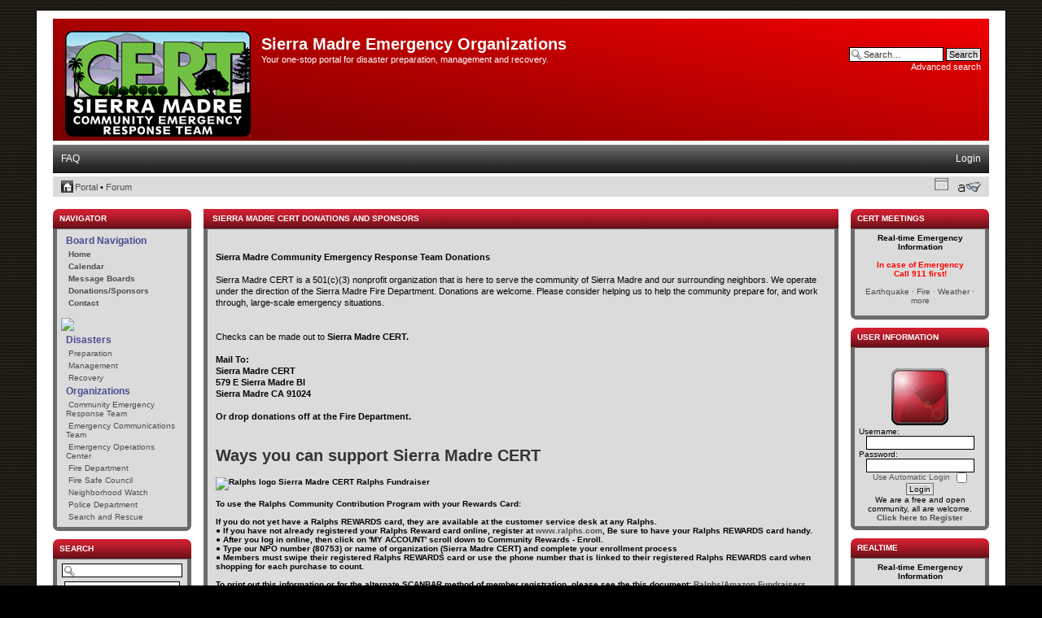

--- FILE ---
content_type: text/html; charset=UTF-8
request_url: https://www.sierramadreemergency.org/portal_page.php?portal_page=28&sid=46d19f979c8cf2015a09ccd9a061e949
body_size: 36272
content:
<!DOCTYPE html PUBLIC "-//W3C//DTD XHTML 1.0 Strict//EN" "http://www.w3.org/TR/xhtml1/DTD/xhtml1-strict.dtd">
<html xmlns="http://www.w3.org/1999/xhtml" dir="ltr" lang="en-gb" xml:lang="en-gb">
<head>

<meta http-equiv="content-type" content="text/html; charset=UTF-8" />
<meta http-equiv="content-style-type" content="text/css" />
<meta http-equiv="content-language" content="en-gb" />
<meta http-equiv="imagetoolbar" content="no" />
<meta name="resource-type" content="document" />
<meta name="distribution" content="global" />
<meta name="keywords" content="" />
<meta name="description" content="" />

<title>Sierra Madre Emergency Organizations &bull; Portal</title>

<link rel="stylesheet" type="text/css" href="./styles/redsteel/theme/style_wide.css" />
<link rel="alternate stylesheet" type="text/css" media="screen" title="fixed" href="./styles/redsteel/theme/style_fixed.css" />



<!--
	phpBB style name: redsteel
	Based on style:   prosilver (this is the default phpBB3 style)
	Original author:  Tom Beddard ( http://www.subBlue.com/ )
	Modified by: Steve ,phpbb styles and graphics.com( http://phpbbstylesandgrahics.com )

	NOTE: This page was generated by phpBB, the free open-source bulletin board package.
	      The phpBB Group is not responsible for the content of this page and forum. For more information
	      about phpBB please visit http://www.phpbb.com
-->

<script type="text/javascript">
// <![CDATA[
	var jump_page = 'Enter the page number you wish to go to:';
	var on_page = '';
	var per_page = '';
	var base_url = '';
	var style_cookie = 'phpBBstyle';
	var style_cookie_settings = '; path=/; domain=sierramadreemergency.org';
	var onload_functions = new Array();
	var onunload_functions = new Array();

	

	/**
	* Find a member
	*/
	function find_username(url)
	{
		popup(url, 760, 570, '_usersearch');
		return false;
	}

	/**
	* New function for handling multiple calls to window.onload and window.unload by pentapenguin
	*/
	window.onload = function()
	{
		for (var i = 0; i < onload_functions.length; i++)
		{
			eval(onload_functions[i]);
		}
	}

	window.onunload = function()
	{
		for (var i = 0; i < onunload_functions.length; i++)
		{
			eval(onunload_functions[i]);
		}
	}

// ]]>
</script>
<script type="text/javascript" src="./js/styleswitcher.js"></script>
<script type="text/javascript" src="./js/forum_fn.js"></script>

<link href="./styles/redsteel/theme/print.css" rel="stylesheet" type="text/css" media="print" title="printonly" />
<link href="./style.php?id=2&amp;lang=en&amp;sid=009c19f57c190cc74e542d9b9f717957" rel="stylesheet" type="text/css" media="screen, projection" />

<link href="./styles/redsteel/theme/normal.css" rel="stylesheet" type="text/css" title="A" />
<link href="./styles/redsteel/theme/medium.css" rel="alternate stylesheet" type="text/css" title="A+" />
<link href="./styles/redsteel/theme/large.css" rel="alternate stylesheet" type="text/css" title="A++" />

<script type="text/javascript">
// <![CDATA[
var myMenu;
function init_sdmenus()
{
    myMenu = new SDMenu("my_menu");
    myMenu.init();
}

/**
* New function for handling multiple calls to window.onload and window.unload by pentapenguin
*/
var onload_functions = new Array();
var onunload_functions = new Array();

window.onload = function()
{
    for (i = 0; i <= onload_functions.length; i++)
    {
        eval(onload_functions[i]);
    }
}

window.onunload = function()
{
    for (i = 0; i <= onunload_functions.length; i++)
    {
        eval(onunload_functions[i]);
    }
}

onload_functions.push('init_sdmenus()');
onload_functions.push('init_scrollers()');
// ]]>
</script>

<link rel="shortcut icon" href="favicon.ico" />
<link rel="icon" href="favicon.ico" type="image/x-icon" />

<script type="text/javascript" src="./js/sdmenu.js"></script>
<script type="text/javascript" src="./js/scroller.js"></script>


<!--
	<script type="text/javascript" src="./js/js/jquery-1.3.2.min.js"></script>
	<script type="text/javascript" src="./js/js/fisheye-iutil.min.js"></script>
	<script type="text/javascript" src="./js/js/dock-example1.js"></script>
	<script type="text/javascript" src="./js/js/stack-1.js"></script>
-->


<script type="text/javascript" src="./js/mytooltip.js"></script>
<script type="text/javascript" src="./mp3/ufo.js"></script>
<script type="text/javascript" src="./js/portal.js"></script>
<script type="text/javascript" src="./js/forum_fn.js"></script>

<!-- Style Sheet Switcher v1.1- (c) Dynamic Drive DHTML code library (www.dynamicdrive.com) -->
<script type="text/javascript" src="./js/styleswitch.js"></script>

<script type="text/javascript" src="./js/highslide/highslide-full.packed.js"></script>
<link rel="stylesheet" type="text/css" href="./js/highslide/highslide.css" />

<script type="text/javascript">
	hs.graphicsDir = './js/highslide/graphics/';
	hs.align = 'center';
	hs.transitions = ['expand', 'crossfade'];
	hs.outlineType = 'glossy-dark';
	hs.wrapperClassName = 'dark';
	hs.fadeInOut = true;
	//hs.dimmingOpacity = 0.75;

	// Add the controlbar
	if (hs.addSlideshow) hs.addSlideshow({
		//slideshowGroup: 'group1',
		interval: 5000,
		repeat: false,
		useControls: true,
		fixedControls: 'fit',
		overlayOptions: {
			opacity: .6,
			position: 'bottom center',
			hideOnMouseOut: true
		}
	});
</script>

<link rel="stylesheet" href="./styles/_portal_common/theme/portal_common.css" type="text/css" />
<link rel="stylesheet" href="./styles/redsteel/theme/portal.css" type="text/css" />

<!-- portal_sizer.html -->
<script type="text/JavaScript">
//<![CDATA[

	/***
	*  Copyright phpbbireland 2008 (Michaelo)
	*  Automatically correct css tags based on the width of the browser window.
	*  This will correct stretching when post contain the (code=php) bbcode.
	*
	***/

	/* not all that familiar with javascript so... remove 'px' from BLOCK_WIDTH */
	var temp = '170px';
	var portal_block_width = temp[0] + temp[1] + temp[2];
	var phpbb_const = 275;
	var size = 0;

	/* get width of browser windows */
	var page_width = window.innerWidth != null ? window.innerWidth : document.documentElement && document.documentElement.clientWidth ? document.documentElement.clientWidth : document.body != null ? document.body.clientWidth : null;

	/* approximate the width for tags that will stretch and set them... that is, protect viewtopics from stretching and portal page */
	if(page_width < 801) size = 350;
	else
	if(page_width < 1025) size = 550;
	else
	if(page_width < 1281) size = 795;
	else
	if(page_width < 1481) size = 845;
	else
	if(page_width > 1281) size = 1200;

	document.write('<style type="text/css">dl.codebox { width:auto; max-width:'+size+'px; overflow:auto; }</style>');
	//document.write('<style type="text/css">.news { width:auto; max-width:'+(size)+'px;  }</style>');
//]]>
</script>

<script type="text/javascript">
//<![CDATA[

var debug = 0;

if (/MSIE (\d+\.\d+);/.test(navigator.userAgent))
{
	var ieversion=new Number(RegExp.$1)

	if(debug)
		document.write("IE " + ieversion)

	document.write('<link rel="stylesheet" href="./styles/redsteel/theme/fix_ie.css" type="text/css" />');
}
else
if (/Firefox[\/\s](\d+\.\d+)/.test(navigator.userAgent))
{
	var ffversion=new Number(RegExp.$1)

	if(debug)
		document.write("Firefox " + ffversion);

	document.write('<link rel="stylesheet" href="./styles/redsteel/theme/fix_ff.css" type="text/css" >');

	if(ffversion > 3)
		document.write('<style type="text/css">.showhide { float: right; margin-top: 0px; margin-right: 0px; }</style>');
	else
		document.write('<style type="text/css">.showhide { float: right; margin-top: -15px; margin-right: -1px; }</style>');

}
else
if (/Opera[\/\s](\d+\.\d+)/.test(navigator.userAgent))
{
	var oprversion=new Number(RegExp.$1)

	if(debug)
		document.write("Opera " + oprversion)

	document.write('<link rel="stylesheet" href="./styles/redsteel/theme/fix_opera.css" type="text/css" >');
}
else
if (/Safari[\/\s](\d+\.\d+)/.test(navigator.userAgent))
{
	var oprversion=new Number(RegExp.$1)

	if(debug)
		document.write("Safari " + oprversion);

	document.write('<link rel="stylesheet" href="./styles/redsteel/theme/fix_mac.css" type="text/css" >');
}
else
if(debug)
	document.write("Unknown browser!");
//]]>
</script>
<!-- agent script end -->

<script type="text/javascript" src="./js/php.js"></script>
<script type="text/javascript" src="./js/sgp_ajax.js"></script>
<script type="text/javascript" src="./js/calendar.js"></script>

</head>

<body id="phpbb" class="section-portal_page ltr">
<div class="stylewidth">

<div id="wrap">
	<a id="top" name="top" accesskey="t"></a>
	<div id="page-header">
		<div class="headerbar">
			<div class="inner"><span class="corners-top"><span></span></span>

			<div id="site-description">
				
					<a href="./portal.php?sid=009c19f57c190cc74e542d9b9f717957" title="Portal" id="logo"><img src="./styles/redsteel/theme/images/logos/logo_001.png" alt="" /><br /></a>
				
				<h1>Sierra Madre Emergency Organizations</h1>
				<p>Your one-stop portal for disaster preparation, management and recovery.</p>
				<p class="skiplink"><a href="#start_here">Skip to content</a></p>
			</div>

		
			<div id="search-box">
				<form action="./search.php?keywords=&amp;sid=009c19f57c190cc74e542d9b9f717957" method="get" id="search">
				<fieldset>
					<input name="keywords" id="keywords" type="text" maxlength="128" title="Search for keywords" class="inputbox search" value="Search…" onclick="if(this.value=='Search…')this.value='';" onblur="if(this.value=='')this.value='Search…';" />
					<input class="button2" value="Search" type="submit" /><br />
					<a href="./search.php?keywords=&amp;sid=009c19f57c190cc74e542d9b9f717957" title="View the advanced search options">Advanced search</a> <input type="hidden" name="sid" value="009c19f57c190cc74e542d9b9f717957" />

				</fieldset>
				</form>
			</div>
		

			<span class="corners-bottom"><span></span></span></div>
		</div>
		<div class="menu">
		    <ul>
			    
				<li><a href="./faq.php?sid=009c19f57c190cc74e542d9b9f717957" title="Frequently Asked Questions">FAQ</a></li>
				
					<li style="float:right"><a href="./ucp.php?mode=login&amp;sid=009c19f57c190cc74e542d9b9f717957" title="Login" accesskey="x">Login</a></li>
				
			</ul>
		</div>

<div class="navbar">
	<div class="inner">

		<ul class="linklist">
			
				<li class="icon-home"><a href="./portal.php?sid=009c19f57c190cc74e542d9b9f717957" accesskey="h">Portal</a> &bull; <a href="./index.php?sid=009c19f57c190cc74e542d9b9f717957" accesskey="h">Forum</a></li>
			

				<li class="rightside"><a href="#" onclick="fontsizeup(); return false;" onkeypress="return fontsizeup(event);" class="fontsize" title="Change font size">Change font size</a></li>

				
					<li class="rightside">
						
						<span style="display:inline;" id="_ON">
							<a href="./portal.php?arrange=1&amp;sid=009c19f57c190cc74e542d9b9f717957" class="arrange_on"  onclick="ShowHide('_OFF'); ShowHide('_ON'); " style="float:left" title="Arrange Blocks">Arrange Blocks</a>
						</span>
						
					</li>
				
		</ul>		
	</div>
</div>

</div>

	<a name="start_here"></a>
	<div id="page-body">
		
	<script type="text/javascript">
	function expMenu(id)
	{
		var element = null;
		if (document.getElementById)
		{
			element = document.getElementById(id);
		}
		else if (document.all)
		{
			element = document.all[id];
		}
		else if (document.layers)
		{
			element = document.layers[id];
		}

		if (!element)
		{
			// do nothing
		}
		else if (element.style)
		{
			if (element.style.display == "none")
			{
				element.style.display = "";
				return 1;
			}
			else
			{
				element.style.display = "none";
				return 2;
			}
		}
		else
		{
			element.visibility = "show";
			return 1;
		}
	}
	</script>

	<div>
		
			<span style="display:none;"   id="left_blocks_col_hide">
				<a href="javascript: ShowHide('left', 'left_blocks_col_hide', 'left_blocks_col_hide'); ShowHide('left_blocks_col_show');" title="Show Blocks"><img src="images/slide1.png" width="12" height="12" alt="" class="left_blocks_col_show" /></a>
			</span>
			<span style="display:inline;" id="left_blocks_col_show">
				<a href="javascript: ShowHide('left','left_blocks_col_show','left_blocks_col_hide'); ShowHide('left_blocks_col_hide');" title="Hide Blocks"><img src="images/slide2.png" width="12" height="12"  alt="" class="left_blocks_col_show" /></a>
			</span>
		
			<span style="display:none;   float:right;" id="right_blocks_col_hide">
				<a href="javascript:ShowHide('right', 'right_blocks_col_hide', 'right_blocks_col_hide'); ShowHide('right_blocks_col_show');" title="Show Blocks"><img src="images/slide2.png" width="12" height="12" alt="" class="right_blocks_col_show" /></a>
			</span>
			<span style="display:inline; float:right;" id="right_blocks_col_show">
				<a href="javascript:ShowHide('right', 'right_blocks_col_show', 'right_blocks_col_hide'); ShowHide('right_blocks_col_hide');" title="Hide Blocks"><img src="images/slide1.png" width="12" height="12" alt="" class="right_blocks_col_show" /></a>
			</span>
		
	</div>

	<table border="0" cellpadding="0" cellspacing="0" style="table-layout:auto; width:100%;" class="bottom_gap">
		<tr>
		
		<td valign="top" style="width:170px; padding-right:15px;" id="left">
			<script type="text/javascript">
				//<!--
				if(GetCookie('left_blocks_col_hide') == '2')
				{
					ShowHide('left');
					ShowHide('left_blocks_col_hide');
					ShowHide('left_blocks_col_show');
				}
				//-->
			</script>
			<!-- IDTAG portal_layout_left 09 September 2009 starts -->
	<div id="L_1">
		<div class="block_body sgp-corners">
			<div class="inner"><span class="corners-top"><span></span></span>
				<div class="block_header">
					<div style="text-align:left;">Navigator</div>
					<span class="showhide" id="_L_1"><img src="./images/block_images/block/menu.png" alt="" /></span>
					
				</div>
				<div class="box sgp-corners-inside" id="BLOCK_L_1">
					<div class="iefix" style="clear:both; width:100%;">
						
							<!-- IDTAG starts block_menus.html 13 September 2007 copyright phpbbireland.com 2007 -->
<div class="block_data">
	<div id="my_menu" class="sdmenu">
		<div class="nav_menu">
			
					<span class="sub_heading">Board Navigation</span>
				
					<span class="menu_item">
					<img src="./images/block_images/menu/house.png" height="16px" width="16px" alt="" />
						<a href="./portal.php?sid=009c19f57c190cc74e542d9b9f717957" >Home</a>
					</span>
					
					<span class="menu_item">
					<img src="./images/block_images/menu/calendar.png" height="16px" width="16px" alt="" />
						<a href="./portal_page.php?portal_page=37&amp;sid=009c19f57c190cc74e542d9b9f717957" >Calendar</a>
					</span>
					
					<span class="menu_item">
					<img src="./images/block_images/menu/contact_admin.png" height="16px" width="16px" alt="" />
						<a href="./index.php?sid=009c19f57c190cc74e542d9b9f717957" >Message Boards</a>
					</span>
					
					<span class="menu_item">
					<img src="./images/block_images/menu/dollarsign.png" height="16px" width="16px" alt="" />
						<a href="./portal_page.php?portal_page=28&amp;sid=009c19f57c190cc74e542d9b9f717957" >Donations/Sponsors</a>
					</span>
					
					<span class="menu_item">
					<img src="./images/block_images/menu/staff.png" height="16px" width="16px" alt="" />
						<a href="./portal_page.php?portal_page=26&amp;sid=009c19f57c190cc74e542d9b9f717957" >Contact</a>
					</span>
					</div> <br /><img src="./images/soft_hr.gif" />
					<span class="sub_heading">Disasters</span>
				
					<span class="menu_item">
					<img src="./images/block_images/menu/exclamation.png" height="16px" width="16px" alt="" />
						<a href="./portal_page.php?portal_page=22&amp;sid=009c19f57c190cc74e542d9b9f717957" >Preparation</a>
					</span>
					
					<span class="menu_item">
					<img src="./images/block_images/menu/exclamation.png" height="16px" width="16px" alt="" />
						<a href="./portal_page.php?portal_page=24&amp;sid=009c19f57c190cc74e542d9b9f717957" >Management</a>
					</span>
					
					<span class="menu_item">
					<img src="./images/block_images/menu/exclamation.png" height="16px" width="16px" alt="" />
						<a href="./portal_page.php?portal_page=25&amp;sid=009c19f57c190cc74e542d9b9f717957" >Recovery</a>
					</span>
					
					<span class="sub_heading">Organizations</span>
				
					<span class="menu_item">
					<img src="./images/block_images/menu/information.png" height="16px" width="16px" alt="" />
						<a href="./portal_page.php?portal_page=11&amp;sid=009c19f57c190cc74e542d9b9f717957" >Community Emergency Response Team</a>
					</span>
					
					<span class="menu_item">
					<img src="./images/block_images/menu/information.png" height="16px" width="16px" alt="" />
						<a href="./portal_page.php?portal_page=13&amp;sid=009c19f57c190cc74e542d9b9f717957" >Emergency Communications Team</a>
					</span>
					
					<span class="menu_item">
					<img src="./images/block_images/menu/information.png" height="16px" width="16px" alt="" />
						<a href="./portal_page.php?portal_page=19&amp;sid=009c19f57c190cc74e542d9b9f717957" >Emergency Operations Center</a>
					</span>
					
					<span class="menu_item">
					<img src="./images/block_images/menu/information.png" height="16px" width="16px" alt="" />
						<a href="./portal_page.php?portal_page=15&amp;sid=009c19f57c190cc74e542d9b9f717957" >Fire Department</a>
					</span>
					
					<span class="menu_item">
					<img src="./images/block_images/menu/information.png" height="16px" width="16px" alt="" />
						<a href="./portal_page.php?portal_page=12&amp;sid=009c19f57c190cc74e542d9b9f717957" >Fire Safe Council</a>
					</span>
					
					<span class="menu_item">
					<img src="./images/block_images/menu/information.png" height="16px" width="16px" alt="" />
						<a href="./portal_page.php?portal_page=17&amp;sid=009c19f57c190cc74e542d9b9f717957" >Neighborhood Watch</a>
					</span>
					
					<span class="menu_item">
					<img src="./images/block_images/menu/information.png" height="16px" width="16px" alt="" />
						<a href="./portal_page.php?portal_page=16&amp;sid=009c19f57c190cc74e542d9b9f717957" >Police Department</a>
					</span>
					
					<span class="menu_item">
					<img src="./images/block_images/menu/information.png" height="16px" width="16px" alt="" />
						<a href="./portal_page.php?portal_page=14&amp;sid=009c19f57c190cc74e542d9b9f717957" >Search and Rescue</a>
					</span>
					
		</div>
	</div>
</div>
<!-- IDTAG block_menus ends -->
						
					</div>
				</div>
			<span class="corners-bottom"><span></span></span></div>
		</div>

		<script type="text/javascript">
		<!--
			if(GetCookie('BLOCK_L_1') == '2')
			{
				ShowHide('L_1','_L_1','BLOCK_L_1');
			}
		//-->
		</script>
	</div>

	<div id="L_8">
		<div class="block_body sgp-corners">
			<div class="inner"><span class="corners-top"><span></span></span>
				<div class="block_header">
					<div style="text-align:left;">Search</div>
					<span class="showhide" id="_L_8"><img src="./images/block_images/block/search.png" alt="" /></span>
					
				</div>
				<div class="box sgp-corners-inside" id="BLOCK_L_8">
					<div class="iefix" style="clear:both; width:100%;">
						
							<!-- IDTAG starts block_search.html 17 March 2008 copyright phpbbireland.com 2007 -->

<script type="text/javascript">
<!--
//keywords = document.search_block.keywords.value;
function url_search()
{
	switch( document.search_block.search_engine.value )
	{
		case 'site':	break;
		case 'author':
						window.open('search.php?author=' + document.search_block.keywords.value, '_self', '');
						return false;

		case 'advanced':
						window.open('search.php', '_self', '');
						return false;
		case 'google':
						window.open('http://www.google.com/search?q=' + document.search_block.keywords.value, '_google', '');
						return false;
		case 'yahoo':
						window.open('http://search.yahoo.com/search?p=' + document.search_block.keywords.value, '_yahoo', '');
						return false;
		case 'altavista':
						window.open('http://www.altavista.com/web/results?itag=ody&q=' + document.search_block.keywords.value + '&kgs=0&kls=0', '_altavista', '');
						return false;
		case 'lycos':
						window.open('http://search.lycos.com/?query=' + document.search_block.keywords.value, '_lycos', '');
						return false;
		default:		break;
	}
	return true;
}
//-->
</script>

<form method="get" action="./search.php?keywords=&amp;sid=009c19f57c190cc74e542d9b9f717957" onsubmit="return url_search()">
	<div class="block_data">
		<div style="text-align:center;">
			<input class="inputbox search" type="text" name="keywords" size="21" />
		</div>
		<div style="padding-top:5px; width:99%;"></div>
		<div style="text-align:center;">
			<select class="inputbox full" style="font-size:11px; padding:2px;" name="search_engine" >
                <optgroup label="Sierra Madre Emergency Organizations">
					<option value="site" style="font-size:11px;" >Sierra Madre Emergency Organizations</option>
					<option value="site">Posts</option>
				    <option value="author">Author</option>
					<option value="advanced">Advanced Search</option>
			    </optgroup>
                <optgroup style="font-size:12px;" label="Search Engine">
		            <option value="google">Google</option>
			        <option value="yahoo">Yahoo</option>
					<option value="altavista">Altavista</option>
			        <option value="lycos">Lycos</option>
                </optgroup>
			</select>
		</div>
		<br />
		<div style="text-align:center;">
			<input type="hidden" name="search_fields" value="all" />
			<input type="hidden" name="show_results" value="topics" />
			<input class="button1" type="submit" value="Search" />
			<br /><br />
			<a href="./search.php?keywords=&amp;sid=009c19f57c190cc74e542d9b9f717957">Advanced Search</a>
		</div>
		
	</div>
</form>

<!-- IDTAG ends block_search -->
						
					</div>
				</div>
			<span class="corners-bottom"><span></span></span></div>
		</div>

		<script type="text/javascript">
		<!--
			if(GetCookie('BLOCK_L_8') == '2')
			{
				ShowHide('L_8','_L_8','BLOCK_L_8');
			}
		//-->
		</script>
	</div>
<!-- IDTAG portal_layout_left 09 September 2009 ends -->
		</td>
		
			<td valign="top" id="center">

	<div>
		<div class="block_body">
			<div class="inner">
				<span class="corners-top"><span></span></span>
				<div class="block_header">
					<div style="text-align:left;">&nbsp;Sierra Madre CERT Donations and Sponsors&nbsp;</div>
					<span class="showhide" id="_">
					
						
					
					</span>
				</div>

				
				<div class="box" style="text-align:center; padding:10px;"><p><span class="gen"><div style="text-align:left;">
<div class="header"> <p><strong>Sierra Madre Community Emergency Response Team Donations</strong>
<br>
<br>Sierra Madre CERT is a 501(c)(3) nonprofit organization that is here to serve the community of Sierra Madre and our surrounding neighbors. We operate under the direction of the Sierra Madre Fire Department. Donations are welcome. Please consider helping us to help the community prepare for, and work through, large-scale emergency situations. 
<br>
<br>
<br>Checks can be made out to <b>Sierra Madre CERT<b>. 
<br>
<br>Mail To:
<br>Sierra Madre CERT
<br>579 E Sierra Madre Bl
<br>Sierra Madre CA 91024
<br>
<br>Or drop donations off at the Fire Department.
<br>
<br><h2>Ways you can support Sierra Madre CERT</h2>
<br><strong><img src="http://www.sierramadrecert.org/files/Ralphs.jpeg" alt="Ralphs logo" height="58" width="140">  Sierra Madre CERT Ralphs Fundraiser</strong> 
<br>
<br>To use the Ralphs Community Contribution Program with your Rewards Card:
<br>
<br>If you do not yet have a Ralphs REWARDS card, they are available at the customer service desk at any Ralphs. 
<br>●  If you have not already registered your Ralphs Reward card online, register at  <a href="http://www.ralphs.com">www.ralphs.com</a>, Be sure to have your Ralphs REWARDS card handy.
<br>●  After you log in online, then click on 'MY ACCOUNT' scroll down to Community Rewards - Enroll.
<br>●  Type our NPO number (80753) or name of organization (Sierra Madre CERT) and complete your enrollment process
<br>●  Members must swipe their registered Ralphs REWARDS card or use the phone number that is linked to their registered Ralphs REWARDS card when shopping for each purchase to count.
<br>
<br>To print out this information or for the alternate SCANBAR method of member registration, please see the this document: <a href="http://www.sierramadrecert.org/files/ralphs-amazonfundraiser.pdf">Ralphs/Amazon Fundraisers</a>
<br>
<br>
<br><strong><img src="http://www.sierramadrecert.org/files/AmazonSmile-logo.jpg" alt="Amazon Smile logo" height="48" width="150">  Sierra Madre CERT Amazon Smile Fundraiser</strong> 
<br>
<br>Register you Amazon.com account here: 
<br><a href="http://smile.amazon.com/ch/45-4691194">smile.amazon.com/ch/45-4691194</a>
<br>Make purchases through <a href="http://smile.amazon.com">smile.amazon.com</a>
<br>
<br>

<br><strong>Sponsors of the Sierra Madre Community Emergency Response Team</strong>
<br>
<br>  ·  Gary Hood
<br><img src="http://www.sierramadrecert.org/files/AthensLogo.jpg" alt="Athens logo" height="25" width="120">  ·  Athens Services
<br><img src="http://www.sierramadrecert.org/files/Exxonlogo.jpg" alt="Exxon logo" height="25" width="120">  ·  Exxon Mobile
<br><img src="http://www.sierramadrecert.org/files/Lojack.jpg" alt="Lojack logo" height="40" width="120">  ·  LoJack
<br><img src="http://www.sierramadrecert.org/files/PASLogo2.png" alt="PAS logo" height="60" width="120">  ·  Wayne Williams, Professional Advisory Services, Arcadia
<br><img src="http://www.sierramadrecert.org/files/Rotary-Logo-SM.jpg" alt="Rotary logo" height="120" width="120">  ·  Rotary Club
<br><img src="http://www.sierramadrecert.org/files/SMCC.jpg" alt="SMCC logo" height="120" width="120">  ·  Sierra Madre Civic Club
<br><img src="http://www.sierramadrecert.org/files/SMCF.jpg" alt="SMCF logo" height="40" width="120">  ·  Sierra Madre Community Foundation
<br><img src="http://www.sierramadrecert.org/files/smpabadgenew.jpg" alt="SMPOA logo" height="110" width="120">  ·  Sierra Madre Police Officer's Association
<br><img src="http://www.sierramadrecert.org/files/SMFD.gif" alt="SMVFA logo" height="90" width="120">  ·  Sierra Madre Volunteer Firefighter's Association
<br><img src="http://www.sierramadrecert.org/files/sm-womens-club.jpg" alt="SMWC logo" height="100" width="120">  ·  Sierra Madre Women's Club
<br><img src="http://www.sierramadrecert.org/files/SCE.jpg" alt="SCE logo" height="40" width="120">  ·  Southern California Edison
<br><img src="http://www.sierramadrecert.org/files/SMVFW.png" alt="VWF logo" height=50" width="120">  ·  Veterans of Foreign Wars Post 3208
<br>
</div></div></span></p></div>
				

				<span class="corners-bottom"><span></span></span>
			</div>
		</div>
	</div>
	</div>


			</td>
		
		<td valign="top" style="width:170px; padding-left:15px;" id="right">
			<script type="text/javascript">
				//<!--
				if(GetCookie('right_blocks_col_hide') == '2')
				{
					ShowHide('right');
					ShowHide('right_blocks_col_hide');
					ShowHide('right_blocks_col_show');
				}
				//-->
			</script>
			<!-- IDTAG portal_layout_left 09 September 2009 starts -->
	<div id="R_40">
		<div class="block_body sgp-corners">
			<div class="inner"><span class="corners-top"><span></span></span>
				<div class="block_header">
					<div style="text-align:left;">CERT Meetings</div>
					<span class="showhide" id="_R_40"><img src="./images/block_images/block/calendar.png" alt="" /></span>
					
				</div>
				<div class="box sgp-corners-inside" id="BLOCK_R_40">
					<div class="iefix" style="clear:both; width:100%;">
						
							<!-- IDTAG starts block_small_adds.html 04 March 2010 copyright phpbbireland.com 2007 -->

<div class="block_data">
	
		<div style="text-align:center; padding-bottom:8px;">
			<strong>Real-time Emergency Information<br /><br /><font color="red">In case of Emergency <br />Call 911 first!</strong><br /><br /><font color="black"><a href="portal_page.php?portal_page=27">Earthquake · Fire · Weather · more</a>
		</div>
		
</div>
<!-- IDTAG ends block_portal_status -->
						
					</div>
				</div>
			<span class="corners-bottom"><span></span></span></div>
		</div>
		<script type="text/javascript">
		<!--
			if(GetCookie('BLOCK_R_40') == '2')
			{
				ShowHide('R_40','_R_40','BLOCK_R_40');
			}
		//-->
		</script>
	</div>

	<div id="R_18">
		<div class="block_body sgp-corners">
			<div class="inner"><span class="corners-top"><span></span></span>
				<div class="block_header">
					<div style="text-align:left;">User Information</div>
					<span class="showhide" id="_R_18"><img src="./images/block_images/block/user.png" alt="" /></span>
					
				</div>
				<div class="box sgp-corners-inside" id="BLOCK_R_18">
					<div class="iefix" style="clear:both; width:100%;">
						
							<!-- IDTAG starts block_user_information.html 17 March 2008 copyright phpbbireland.com 2007 -->

<div class="block_data">
	<form method="post" action="./ucp.php?mode=login&amp;sid=009c19f57c190cc74e542d9b9f717957" class="headerspace">
	

	

		<div style="text-align:center;"><img src="./styles/redsteel/theme/images/no_avatar.gif" alt="" /></div>
		<div label for="username">Username:</label></div>
		<div style="text-align:center;"><input type="text" tabindex="1" name="username" id="username" size="20" maxlength="40" value="" class="inputbox autowidth" /></div>
		<div label for="password">Password:</label></div>
		<div style="text-align:center;"><input type="password" tabindex="2" id="password" name="password" size="20" maxlength="25" class="inputbox autowidth" /></div>

		
		<div style="text-align:center;">
			<label for="autologin">Use Automatic Login </label>
			<input type="checkbox" name="autologin" id="autologin" tabindex="4" class="checkbox" />
		</div>
		
		<div style="text-align:center;"><input type="submit" class="button2" name="login" value="Login" /></div>
		<div style="text-align:center;" class="gensmall">We are a free and open<br />community, all are welcome.<br /><a href="ucp.php?cid=&amp;mode=register"><b>Click here to Register</b></a><br /></div>

	
	</form>
</div>
<!-- IDTAG ends block_user_information -->
						
					</div>
				</div>
			<span class="corners-bottom"><span></span></span></div>
		</div>
		<script type="text/javascript">
		<!--
			if(GetCookie('BLOCK_R_18') == '2')
			{
				ShowHide('R_18','_R_18','BLOCK_R_18');
			}
		//-->
		</script>
	</div>

	<div id="R_39">
		<div class="block_body sgp-corners">
			<div class="inner"><span class="corners-top"><span></span></span>
				<div class="block_header">
					<div style="text-align:left;">Realtime</div>
					<span class="showhide" id="_R_39"><img src="./images/block_images/block/exclamation.png" alt="" /></span>
					
				</div>
				<div class="box sgp-corners-inside" id="BLOCK_R_39">
					<div class="iefix" style="clear:both; width:100%;">
						
							<!-- IDTAG starts block_small_adds.html 04 March 2010 copyright phpbbireland.com 2007 -->

<div class="block_data">
	
		<div style="text-align:center; padding-bottom:8px;">
			<strong>Real-time Emergency Information<br /><br /><font color="red">In case of Emergency <br />Call 911 first!</strong><br /><br /><font color="black"><a href="portal_page.php?portal_page=27">Earthquake · Fire · Weather · more</a>
		</div>
		
</div>
<!-- IDTAG ends block_portal_status -->
						
					</div>
				</div>
			<span class="corners-bottom"><span></span></span></div>
		</div>
		<script type="text/javascript">
		<!--
			if(GetCookie('BLOCK_R_39') == '2')
			{
				ShowHide('R_39','_R_39','BLOCK_R_39');
			}
		//-->
		</script>
	</div>
<!-- IDTAG portal_layout_left 09 September 2009 ends -->
		</td>
		
		</tr>
	</table>

	<!-- Comment: We do not process the block move/arrange unless user select this option... This prevents js reports and ensures the scroll work correctly... Added: 09 March 2008 Mike. -->
	<script type="text/javascript">
		SetCookie('phpbb3_shvd4_sgp_block_cache', '300');
	</script>
	

<div id="page-footer">

	<div class="navbar">
		<div class="inner"><span class="corners-top"><span></span></span>

		<ul class="linklist">
			<li class="icon-home"><a href="./portal.php?sid=009c19f57c190cc74e542d9b9f717957">Portal</a> &bull; <a href="./index.php?sid=009c19f57c190cc74e542d9b9f717957" accesskey="h">Forum</a></li>
				
			<li class="rightside"><a href="./memberlist.php?mode=leaders&amp;sid=009c19f57c190cc74e542d9b9f717957">The team</a> &bull; <a href="./ucp.php?mode=delete_cookies&amp;sid=009c19f57c190cc74e542d9b9f717957">Delete all board cookies</a> &bull; All times are UTC - 8 hours [ <abbr title="Daylight Saving Time">DST</abbr> ]</li>
		</ul>

		<span class="corners-bottom"><span></span></span></div>
	</div>

	<div class="copyright">&copy;2012 Sierra Madre CERT (Community Emergency Response Team)<br />Powered by <a href="http://www.phpbb.com/">phpBB</a>&reg; Forum Software &copy;phpBB Group
		<br />Design <strong>redsteel</strong> by <a href="http://phpbbandbbcodes.com/index.php" title="Visit phpbb and bbcodes.com"><strong>phpBB and BBcodes.com</strong></a> &copy;MX
		<br />Ported to Stargate Portal by <a href="http://gotskillslounge.com/">Prosk8er</a> &copy;2011
		<br />Portal: <a href="http://www.stargate-portal.com"> Stargate Portal</a> 3.2.1 &copy; 2005 - 2010 <a href="http://www.phpbb.com/community/memberlist.php?mode=viewprofile&amp;u=15915">Michael O'Toole</a><br />

	<br />
	<a rel="external" href="http://phpbb.com"> <img src="./images/links/www.phpbb.com.gif" alt="" /></a>
	<a rel="external" href="http://vikjavev.no/highslide"> <img src="./images/links/vikjavev.no.gif"  alt="" /></a>
	<a rel="external" href="http://www.phpbbireland.com"> <img src="./images/links/www.phpbbireland.com.gif"  alt="" /></a>

	</div>
</div>

</div>

<div>
	<a id="bottom" name="bottom" accesskey="z"></a>
	<img src="./cron.php?cron_type=tidy_cache&amp;sid=009c19f57c190cc74e542d9b9f717957" width="1" height="1" alt="cron" />
</div>

</div>


</body>
</html>

--- FILE ---
content_type: text/css
request_url: https://www.sierramadreemergency.org/styles/redsteel/theme/style_wide.css
body_size: 95
content:
.stylewidth {
	width: 100%;
	margin: 0;
	margin-left: auto;
	margin-right: auto;
	clear:both;
}

--- FILE ---
content_type: text/css
request_url: https://www.sierramadreemergency.org/styles/_portal_common/theme/portal_common.css
body_size: 11446
content:
/***
	This code contains all css classes common to all styles... 17 January 2011
	The file is loaded automatically, vars set in functions.php, called in 
	portal_common/portal_header.html. Note, each styles portal.css file can
	over-ride these tags/classes...
**/

/* bbcode...
 ------------------------------------ */ 
.bbb-bold, .bbb-bold a{ background : transparent; border:none; background-image: url("./../../../images/bbcode/bbb-icon-bold.gif"); width:22px; height:22px; }
.bbb-bold:hover{ background-position: 0px -23px;}.bbb-quote,
.bbb-italic, .bbb-italic a{ background : transparent; border:none; background-image: url("./../../../images/bbcode/bbb-icon-italic.gif");width:22px; height:22px;}
.bbb-italic:hover{ background-position: 0px -23px;}.bbb-quote, 
.bbb-quote a{ background : transparent; border:none; background-image: url("./../../../images/bbcode/bbb-icon-quote.gif"); width:22px; height:22px;}
.bbb-quote:hover{ background-position: 0px -23px;}.bbb-code, 
.bbb-code a{ background : transparent; border:none; background-image: url("./../../../images/bbcode/bbb-icon-code.gif");width:22px; height:22px;}
.bbb-code:hover{ background-position: 0px -23px;}.bbb-list, 
.bbb-list a{ background : transparent; border:none; background-image: url("./../../../images/bbcode/bbb-icon-list.gif");width:22px; height:22px;}
.bbb-list:hover{ background-position: 0px -23px;}.bbb-flash, 
.bbb-flash a{ background : transparent; border:none; background-image: url("./../../../images/bbcode/bbb-icon-flash.gif"); width:22px; height:22px;}
.bbb-flash:hover{ background-position: 0px -23px;}.bbb-image, 
.bbb-image a{ background : transparent; border:none; background-image: url("./../../../images/bbcode/bbb-icon-image.gif"); width:22px; height:22px;}
.bbb-image:hover{ background-position: 0px -23px;}
.bbb-url, .bbb-url a{ background : transparent; border:none; background-image: url("./../../../images/bbcode/bbb-icon-url.gif"); width:22px; height:22px;}
.bbb-url:hover{ background-position: 0px -23px;}
.bbb-under_line, .bbb-under_line a { background : transparent; border:none; background-image: url("./../../../images/bbcode/bbb-icon-under_line.gif");width:22px; height:22px;}
.bbb-under_line:hover{ background-position: 0px -23px;}
.bbb-align_center, .bbb-align_center a { background : transparent; border:none; background-image: url("./../../../images/bbcode/bbb-icon-align_center.gif");width:22px; height:22px;}
.bbb-align_center:hover{ background-position: 0px -23px;}
.bbb-align_left, .bbb-align_left a { background : transparent; border:none; background-image: url("./../../../images/bbcode/bbb-icon-align_left.gif");width:22px; height:22px;}
.bbb-align_left:hover{ background-position: 0px -23px;}
.bbb-align_right, .bbb-align_right a { background : transparent; border:none; background-image: url("./../../../images/bbcode/bbb-icon-align_right.gif");width:22px; height:22px;}
.bbb-align_right:hover { background-position: 0px -23px;}
.bbb-ordered_list, .bbb-ordered_list a { background : transparent; border:none; background-image: url("./../../../images/bbcode/bbb-icon-ordered_list.gif");width:22px; height:22px;}
.bbb-ordered_list:hover{ background-position: 0px -23px;}
.bbb-add_list_item, .bbb-add_list_item a { background : transparent; border:none; background-image: url("./../../../images/bbcode/bbb-icon-add_list_item.gif"); width:22px; height:22px;}
.bbb-add_list_item:hover { background-position: 0px -23px;}
.bbb-note, .bbb-note a{ background : transparent; border:none; background-image: url("./../../../images/bbcode/bbb-icon-note.gif");width:22px; height:22px;}
.bbb-note:hover { background-position: 0px -23px;}
.bbb-spoiler, .bbb-spoiler a{ background : transparent; border:none; background-image: url("./../../../images/bbcode/bbb-icon-spoiler.gif"); width:22px; height:22px;}
.bbb-spoiler:hover{ background-position: 0px -23px;}
.bbb-tab, .bbb-tab a{ background : transparent; border:none; background-image: url("./../../../images/bbcode/bbb-icon-tab.gif"); width:22px; height:22px;}
.bbb-tab:hover{ background-position: 0px -23px;}
.bbb-sup, .bbb-sup a{ background : transparent; border:none; background-image: url("./../../../images/bbcode/bbb-icon-sup.gif"); width:22px; height:22px;}
.bbb-sup:hover{ background-position: 0px -23px;}
.bbb-sub, .bbb-sub a{ background : transparent; border:none; background-image: url("./../../../images/bbcode/bbb-icon-sub.gif"); width:22px; height:22px;}
.bbb-sub:hover{ background-position: 0px -23px;}
.bbb-strike, .bbb-strike a{ background : transparent; border:none; background-image: url("./../../../images/bbcode/bbb-icon-strike.gif");width:22px; height:22px;}
.bbb-strike:hover { background-position: 0px -23px;}
.bbb-link, .bbb-link a{ background : transparent; border:none; background-image: url("./../../../images/bbcode/bbb-icon-link.gif");width:22px; height:22px;}
.bbb-link:hover { background-position: 0px -23px;}
.rollover, .rollover a { display: inline; float:left; } .rollover a:hover { background-position: 0 -23px; }
.bbb-icon-spacer {background : transparent; border:none; background-image: url("./../../../images/bbcode/bbb-icon-spacer.gif"); width:3px; height:22px;}


/* Code of the random video block 13 January 2011
 ------------------------------------ */ 

.video_back {
margin: 0 auto;
text-align:center;
width:430px; height:356px;
background: url(images/one_video.png) top left repeat;
/*border:solid 1px #98AAB1;*/
-moz-border-radius: 10px;
-webkit-border-radius: 10px;
-khtml-border-radius: 10px;
border-radius: 10px;
}
.video_info {
background: #D8D8D8;
margin: 0 auto;
padding: 5px;
text-align:center;
width:430px; height:70px;
-moz-border-radius: 10px;
-webkit-border-radius: 10px;
-khtml-border-radius: 10px;
border-radius: 10px;
}

/*	Code to restrict image sizes in posts etc...
	If you need to restrict for other pages add the css tag here...
 ---------------------------------------------------------------------- */

.content img {max-width:600px;}
.postbody img {max-width:600px;}


/*	acronyms/local_acronym classes common to all styles...
	Styles can override colours etc in their own portal.css file...
	If the classes are not defines, we use this default code...
 ---------------------------------------------------------------------- */ 

abbr, acronym, local_acronym {
font-weight: bold;
text-decoration: overline;
cursor: help;
}

.acronym {
background:#FFFFCC
}

acronym, local_acronym{
font-style:italic;
font-weight:bold;
border-bottom:1px #BD5121 dashed ;
color:#459B37;
cursor: help;
}

local_acronym{
font-style:italic;
font-weight:bold;
border-bottom:1px #BD5121 dashed ;
color:#A20000;
cursor: help;
text-decoration: none;
}



/*	
 ---------------------------------------------------------------------- */
.bsw_b_img {
float:left;
width:33px;
height:33px;
margin-top:10px;
margin-bottom:10px;
background: url(images/birthdays.png) top left no-repeat;
padding-right:15px;
}
.bsw_s_img {
float:left;
width:33px;
height:33px;
margin-top:10px;
margin-bottom:10px;
padding-right:15px;
background: url(images/statistics.png) top left no-repeat;
}
.bsw_w_img {
float:left;
width:33px;
height:33px;
margin-top:30px;
padding-right:10px;
margin-bottom:10px;
background: url(images/whosonline.gif) top left no-repeat;
}
.bsw_content { 
margin-left:45px;
padding:5px;
padding-left:0px;
min-height:40px;
}

.bsw_mini_img {padding-top: 1px}


/*	small images used in categories block
  ---------------------------------------------------------------------- */
.smallimage {
	width:25px; 
	height:25px; 
	float:left;
	margin-right:5px; margin-bottom:5px;
	position:relative;
}


/*	round corners code
 ---------------------------------------------------------------------- */
.sgp-corners {
-moz-border-radius: 7px;
-webkit-border-radius: 7px;
-khtml-border-radius: 7px;
-webkit-border-radius: 7px;
border-radius: 7px;
}
.sgp_corners_tl {
-webkit-border-top-left-radius: 6px;
-moz-border-radius-topleft: 6px;
border-top-left-radius: 6px;
}
.sgp_corners_tr {
-webkit-border-top-right-radius: 6px;
-moz-border-radius-topright: 6px;
border-top-right-radius: 6px;
}
.sgp_corners_bl {
-webkit-border-bottom-left-radius: 6px;
-moz-border-radius-bottomleft: 6px;
border-bottom-left-radius: 6px;
}
.sgp_corners_br {
-webkit-border-bottom-right-radius: 6px;
-moz-border-radius-bottomright: 6px;
border-bottom-right-radius: 6px;
}

.sgp-corners-top {
-webkit-border-top-left-radius: 6px;
-webkit-border-top-right-radius: 6px;
-moz-border-radius-topleft: 6px;
-moz-border-radius-topright: 6px;
border-top-left-radius: 6px;
border-top-right-radius: 6px;
}

/*.panel {background-color: #660000;}*/





/*	sdMenu Stu
 -------------------------------------- */
div.sdmenu div {
overflow: hidden;
font-weight: bold;
}
div.sdmenu div.collapsed {
height: 18px;
}
div.sdmenu span {
display: block;
padding: 2px 6px;
cursor: default;
}
.sub_heading {
color: #A7A7AD;
font-size:12px;
font-family: Comic Sans MS, Sans-Serif;
font-weight: bold;
padding-top:5px;
padding-bottom:5px;
text-align:left;
}


/*	NeXur's bable translation block
 -------------------------------------- */
.translate_head {
text-align:center;
color: #2E5B82;
padding:5px;
}
div.trans div a.current {
background : #ccc;
}
div.trans div a:hover {
background : #ECECEC url("./images/linkarrow.gif") no-repeat right center;
color: #DE1717;
text-decoration: none;
}
div.trans div a {
width:97%; /* width auto ? IE FIX */ 
padding:2px;
background: #fff;
display: block;
color: #2E5B82;
}
.translate_reset {
 text-align:center;
 padding-top:5px;
}


/*	scroll Stu
 -------------------------------------- */
div.scroll_outer {
z-index: 1;
position: relative;
overflow: hidden;
}
div.scroll_inner {
position: absolute;
z-index: 2;
	height:auto;
	width:100%;
}

/*	Johnnytheone Header Menus
 -------------------------------------- */

#menuwrapper {
border-bottom: 1px solid #B4C6DB;
width: 100%;
margin-top: 2px;
background-image: url('./images/cellpic_nav.gif');
background-repeat: repeat-x;
}

/* Set the width of the menu elements at second level. Leaving first level flexible. */
#header-nav li li {
width: 200px;
}

/* Unless you know what you do, do not touch this */
#header-nav, #header-nav ul {
list-style: none;
margin: 0px;
padding: 0px;
}
#header-nav ul {
position: absolute;
top: auto;
display: none;
}
#header-nav ul ul {
margin-top: 1px;
margin-left: -1px;
left: 100%;
top: 0px;
}
#header-nav li {
margin-left: -1px;
float: left;
}
#header-nav li li {
margin-left: 0px;
margin-top: -1px;
float: none;
position: relative;
}



/*	Fixed that are common to all styles 
 -----------------------------------------------*/

/*	li fix for new and announcements	
 ---------------------------*/
	.news li, .news ol, .news ul {
	margin: 0 0 0 1.5em;
}


/*
table {
	overflow:hidden;
	border:1px solid #d3d3d3;
	background:#fefefe;
	width:100%;
	margin:1% auto 0;
	-moz-border-radius:5px;
	-webkit-border-radius:5px;
	border-radius:5px;
	-moz-box-shadow: 0 0 4px rgba(0, 0, 0, 0.2);
	-webkit-box-shadow: 0 0 4px rgba(0, 0, 0, 0.2);
padding: 10px;
margin-bottom:10px;
}
*/

.pad span {line-height:135%}
.pad {line-height:135%}

--- FILE ---
content_type: text/css
request_url: https://www.sierramadreemergency.org/styles/redsteel/theme/portal.css
body_size: 19994
content:
/* New layout for portal.css prosilver based styles
-------------------------------------------------- */



/* Block Classes 
-------------------------------------------------- */
.block_header
{
text-align:left;
color:#FFFFFF;
font-family: Arial, Helvetica, sans-serif;
font-weight: bold;
font-size:1em;
text-transform: uppercase;
line-height:135%;
padding-left:3px; padding-bottom:2px;
position:relative;
}
.block_header a { 
color: #FFFFFF;
text-decoration: none;
}
.block_header a:hover { 
color:#FFC000; 
text-decoration: none; 
}
.block_header a:link {
color: #FFFFFF;
text-decoration: none;
}

/* for all block backgrounds */
.block_wrapper {
background-color: #0077B2;
background-image: url("./images/bg_list.gif");
background-repeat: repeat-x;
/* set gap between blocks i.e. space at bottom */
margin-bottom: 10px;
/* padd area inside, note setting to 1 will produce square corners, max is 5px MUST BE 5 FOR CORNERS */
padding: 0 5px 0 5px;
}

.block_bg, .block_body {
background-color: #6B6B6B;
background-image: url("./images/bg_list.gif");
background-repeat: repeat-x;
margin-bottom: 10px;/*? set gap between blocks at bottom ?*/
padding: 0 5px 0 5px;/*? padd area inside, note setting to 1 will produce square corners, max is 5px MUST BE 5 FOR CORNERS?*/
clear: both;
}

.block_data {
background-color: #DBDBDB;
float:left;
width:100%;
list-style-type: none;
}

.box {
background: #DBDBDB none repeat-x 0 0;
background-repeat: repeat;
text-align:left;
margin-top:5px;
padding: 5px 5px 5px 5px;
overflow: hidden;
width: auto;
clear: both;
}

.k_quick {
background-color: #0077B2;
width:70%;
text-align:left;
margin-bottom: 4px;
padding: 0 5px;clear: both;
background-image: url("./images/bg_list.gif");
background-repeat: repeat-x;
}

.bg1a{ background-color: #DBDBDB;}
.bg2a{ background-color: #DBDBDB;}
.bg3a{ background-color: #DBDBDB;}


/* News/Announcements
 ------------------------------------ */
.news { width:100%; text-align:left; }
.news_body { width:100%; text-align:left; padding-top: 5px; padding-bottom: 10px; float:left;}
.news img {text-align:center;}

.myannounce {
text-align:center;
background: #C2C2C2 none repeat-x 0 0;
margin-bottom: 4px; 
padding: 0 5px;
clear: both;
}
.mynews {
text-align:center;
background: #C2C2C2 none repeat-x 0 0;
margin-bottom: 4px; 
padding: 0 5px;
clear: both;
}
.news_title {
color:green; 
font-weight: bold;
float:left;
text-align:left; 
width:50%;
 padding-top:5px;
 padding-bottom:5px;
}
.news_time {
 color:green;
 font-weight: bold;
 float:right;
 text-align:right;
 width:50%;
 padding-top:5px;
 padding-bottom:5px;
}

.news_poll {
 text-align:center; 
 width:20%; 
}
.news_poster {
 float:left;
 text-align:left;
 width:40%; 
}
.news_comments {
 float:left;
 text-align:center; 
 width:20%;
}
.news_reply {
color:green;
float:left;
text-align:right; 
width:40%; 
}

.news_box {
 float: right; padding:0; width: 190px; height: 40px; margin-top: 1px; margin-right: 10px;
}
.announce_box {
 float: right; padding:0; width: 200px; height: 40px; margin-top: 1px; margin-right: 10px;
}

.newscat {
color:#C6C0B7;
text-align:right;
font-size: 1em;
font-weight: bold;
width:auto;
}
.newscat2 {
color:#C6C0B7;
text-align:right;
font-size: 1em;
font-weight: bold;
width:auto;
}

.newscatimg{ float:left; background : url("images/news.gif") no-repeat right center; width: 28px; height: 28px; margin-top: -12px; margin-right: 1px; }
.newscatimg2{ float:left; background : url("images/news.gif") no-repeat right center; width: 28px; height: 28px; margin-top: -12px; margin-right: 1px; }

/* corners for news / announcements */
span.corners-top-news, span.corners-bottom-news, span.corners-top-news span, span.corners-bottom-news span {
font-size: 1px;
line-height: 1px;
display: block;
height: 5px;
background-repeat: no-repeat;
}
span.corners-top-news {
background-image: none;
background-position: 0 0;
margin: 0 -5px;
}
span.corners-top-news span {
background-image: none;
background-position: 100% 0;
}
span.corners-bottom-news {
background-image: none;
background-position: 0 100%;
margin: 0 -5px;
clear: both;
}
span.corners-bottom-news span {
background-image: none;
background-position: 100% 100%;
}
span.corners-top-news {
background-image: url("./images/corners_left_news.png");
}
span.corners-top-news span {
background-image: url("./images/corners_right_news.png");
}
span.corners-bottom-news {
background-image: url("./images/corners_left_news.png");
}
span.corners-bottom-news span {
background-image: url("./images/corners_right_news.png");
}


/* bbcode...
 ------------------------------------ */ 
.bbb-bold, .bbb-bold a{ background : transparent; border:none; background-image: url("./../../../images/bbcode/bbb-icon-bold.gif"); width:22px; height:22px; }
.bbb-bold:hover{ background-position: 0px -23px;}.bbb-quote,
.bbb-italic, .bbb-italic a{ background : transparent; border:none; background-image: url("./../../../images/bbcode/bbb-icon-italic.gif");width:22px; height:22px;}
.bbb-italic:hover{ background-position: 0px -23px;}.bbb-quote, 
.bbb-quote a{ background : transparent; border:none; background-image: url("./../../../images/bbcode/bbb-icon-quote.gif"); width:22px; height:22px;}
.bbb-quote:hover{ background-position: 0px -23px;}.bbb-code, 
.bbb-code a{ background : transparent; border:none; background-image: url("./../../../images/bbcode/bbb-icon-code.gif");width:22px; height:22px;}
.bbb-code:hover{ background-position: 0px -23px;}.bbb-list, 
.bbb-list a{ background : transparent; border:none; background-image: url("./../../../images/bbcode/bbb-icon-list.gif");width:22px; height:22px;}
.bbb-list:hover{ background-position: 0px -23px;}.bbb-flash, 
.bbb-flash a{ background : transparent; border:none; background-image: url("./../../../images/bbcode/bbb-icon-flash.gif"); width:22px; height:22px;}
.bbb-flash:hover{ background-position: 0px -23px;}.bbb-image, 
.bbb-image a{ background : transparent; border:none; background-image: url("./../../../images/bbcode/bbb-icon-image.gif"); width:22px; height:22px;}
.bbb-image:hover{ background-position: 0px -23px;}
.bbb-url, .bbb-url a{ background : transparent; border:none; background-image: url("./../../../images/bbcode/bbb-icon-url.gif"); width:22px; height:22px;}
.bbb-url:hover{ background-position: 0px -23px;}
.bbb-under_line, .bbb-under_line a { background : transparent; border:none; background-image: url("./../../../images/bbcode/bbb-icon-under_line.gif");width:22px; height:22px;}
.bbb-under_line:hover{ background-position: 0px -23px;}
.bbb-align_center, .bbb-align_center a { background : transparent; border:none; background-image: url("./../../../images/bbcode/bbb-icon-align_center.gif");width:22px; height:22px;}
.bbb-align_center:hover{ background-position: 0px -23px;}
.bbb-align_left, .bbb-align_left a { background : transparent; border:none; background-image: url("./../../../images/bbcode/bbb-icon-align_left.gif");width:22px; height:22px;}
.bbb-align_left:hover{ background-position: 0px -23px;}
.bbb-align_right, .bbb-align_right a { background : transparent; border:none; background-image: url("./../../../images/bbcode/bbb-icon-align_right.gif");width:22px; height:22px;}
.bbb-align_right:hover { background-position: 0px -23px;}
.bbb-ordered_list, .bbb-ordered_list a { background : transparent; border:none; background-image: url("./../../../images/bbcode/bbb-icon-ordered_list.gif");width:22px; height:22px;}
.bbb-ordered_list:hover{ background-position: 0px -23px;}
.bbb-add_list_item, .bbb-add_list_item a { background : transparent; border:none; background-image: url("./../../../images/bbcode/bbb-icon-add_list_item.gif"); width:22px; height:22px;}
.bbb-add_list_item:hover { background-position: 0px -23px;}
.bbb-note, .bbb-note a{ background : transparent; border:none; background-image: url("./../../../images/bbcode/bbb-icon-note.gif");width:22px; height:22px;}
.bbb-note:hover { background-position: 0px -23px;}
.bbb-spoiler, .bbb-spoiler a{ background : transparent; border:none; background-image: url("./../../../images/bbcode/bbb-icon-spoiler.gif"); width:22px; height:22px;}
.bbb-spoiler:hover{ background-position: 0px -23px;}
.bbb-tab, .bbb-tab a{ background : transparent; border:none; background-image: url("./../../../images/bbcode/bbb-icon-tab.gif"); width:22px; height:22px;}
.bbb-tab:hover{ background-position: 0px -23px;}
.bbb-sup, .bbb-sup a{ background : transparent; border:none; background-image: url("./../../../images/bbcode/bbb-icon-sup.gif"); width:22px; height:22px;}
.bbb-sup:hover{ background-position: 0px -23px;}
.bbb-sub, .bbb-sub a{ background : transparent; border:none; background-image: url("./../../../images/bbcode/bbb-icon-sub.gif"); width:22px; height:22px;}
.bbb-sub:hover{ background-position: 0px -23px;}
.bbb-strike, .bbb-strike a{ background : transparent; border:none; background-image: url("./../../../images/bbcode/bbb-icon-strike.gif");width:22px; height:22px;}
.bbb-strike:hover { background-position: 0px -23px;}
.bbb-link, .bbb-link a{ background : transparent; border:none; background-image: url("./../../../images/bbcode/bbb-icon-link.gif");width:22px; height:22px;}
.bbb-link:hover { background-position: 0px -23px;}
.rollover, .rollover a { display: inline; float:left; } .rollover a:hover { background-position: 0 -23px; }
.bbb-icon-spacer {background : transparent; border:none; background-image: url("./../../../images/bbcode/bbb-icon-spacer.gif"); width:3px; height:22px;}


/* sdMenu Stu
 -------------------------------------- */
div.sdmenu div {
overflow: hidden;
font-weight: bold;
}
div.sdmenu div.collapsed {
height: 18px;
}
div.sdmenu span {
display: block;
padding: 2px 6px;
cursor: default;
}
.sub_heading {
color: #484C92;
font-size:12px;
font-family: Comic Sans MS, Sans-Serif;
font-weight: bold;
padding-top:5px;
padding-bottom:5px;
text-align:left;
}


/* NeXur's bable translation block
 -------------------------------------- */
.translate_head {
text-align:center;
color: #2E5B82;
padding:5px;
}
div.trans div a.current {
background : #ccc;
}
div.trans div a:hover {
background : #ECECEC url("./images/linkarrow.gif") no-repeat right center;
color: #DE1717;
text-decoration: none;
}
div.trans div a {
width:97%; /* width auto ? IE FIX */ 
padding:2px;
background: #fff;
display: block;
color: #2E5B82;
}
.translate_reset {
 text-align:center;
 padding-top:5px;
}


/* scroll Stu
 -------------------------------------- */
div.scroll_outer {
z-index: 1;
position: relative;
overflow: hidden;
}
div.scroll_inner {
position: absolute;
z-index: 2;
	height:auto;
	width:100%;
}

/* Johnnytheone Header Menus
 -------------------------------------- */

#menuwrapper {
border-bottom: 1px solid #B4C6DB;
width: 100%;
margin-top: 2px;
background-image: url('./images/cellpic_nav.gif');
background-repeat: repeat-x;
}

/* Set the width of the menu elements at second level. Leaving first level flexible. */
#header-nav li li {
width: 200px;
}

/* Unless you know what you do, do not touch this */
#header-nav, #header-nav ul {
list-style: none;
margin: 0px;
padding: 0px;
}
#header-nav ul {
position: absolute;
top: auto;
display: none;
}
#header-nav ul ul {
margin-top: 1px;
margin-left: -1px;
left: 100%;
top: 0px;
}
#header-nav li {
margin-left: -1px;
float: left;
}
#header-nav li li {
margin-left: 0px;
margin-top: -1px;
float: none;
position: relative;
}

/* Styling the basic apperance of the menu elements */
#header-nav a {
display: block;
margin: 0px;
padding: 5px 5px;
text-decoration: none;
}
#header-nav li a:hover {
border-left: 1px solid #C0C0C0;
border-right: 1px solid #C0C0C0;
}
#header-nav li li a {
border: 1px solid #C0C0C0;
}
#header-nav li li, #header-nav {
background-color: #ececec;
}

/* Styling the basic apperance of the active page elements (shows what page in the menu is being displayed) */
#header-nav {
background-color: #C7C7C7;
}

/* Styling the apperance of menu items on hover */
#header-nav li:hover {
background-color: #F9F9F9;
}

#header-nav ul,
#header-nav li:hover ul,
#header-nav li:hover ul ul {
display: none;
}
#header-nav li:hover ul,
#header-nav ul li:hover ul,
#header-nav ul ul li:hover ul {
display: block;
}


/* set some colours
 -------------------------------------- */
/* some colours */
.list_new_pre_beata
{
color: red;
font-weight: bold;
font-size:10px;
}
.list_pre_beat 
{
color: gray;
font-weight: bold;
font-size:10px;
}
.list_beta 
{
color: orange;
font-weight: bold;
font-size:10px;
} 
.list_pre_release
{
color: blue;
font-weight: bold;
font-size:10px;
} 
.list_release
{
color: green;
font-weight: bold;
font-size:10px;
padding:2px;
}
.orange {
color: #D29D00;
font-weight: bold;
}
.green {
color:#008000;
font-weight: bold;
}
.red
{
/*
margin-top:-13px;
margin-left: 115px;
*/
color:#FF0000;
font-weight: bold;
}
.gray 
{
color:#BABABA;
font-weight: bold;
}
.blue {
color:#18609C;
font-weight: bold;
}
.date {
color:#027AB6;
font-weight: bold;
}

/* Misc.
 -------------------------------------- */
.forabg_p {
background: #C3E4F8 none repeat-x 0 0;
margin-bottom: 4px;
padding: 0 5px;
clear: both;
}
.forabg_p {
background-color: #199893;
background-image: url("./images/bg_blocks.gif");
}

/* fix for IE6 */
.rtl .forabg_p { width: 99%; }
 html>body .box { width: auto; }
 html>body .box2 { width: auto; }

.handle { cursor: move; }


abbr, acronym {
font-weight: bold;
text-decoration: overline;
cursor: help;
}

.acronym {
background:#FFFFCC
}

acronym{
font-style:italic;
font-weight:bold;
border-bottom:1px #BD5121 dashed ;
color:#459B37;
cursor: help;
}

.bot_tracker {
font-size:10px;
text-align:left; 
padding:2px;
}
.bot_tracker_date {
font-size:9px;
text-align:left; 
padding:2px;
}

.style_status {
color:#2B6373;
font-size:10px;
text-align:left; 
padding:0px;
}

a.arrange_on, a.arrange_off {
display: block;
overflow: hidden;
height: 18px;
text-indent: -5000px;
text-align: left;
background-repeat: no-repeat;
}
a.arrange_on {
background-image: none;
background-position: 0 -1px;
width: 29px;
}
a.arrange_on:hover {
background-position: 0 -20px;
text-decoration: none;
}
a.arrange_off {
background-image: none;
background-position: 0 -1px;
width: 29px;
}
a.arrange_off:hover {
background-position: 0 -20px;
text-decoration: none;
}

a.arrange_on { background-image: url("./images/icon_arrange_on.gif"); }
a.arrange_off { background-image: url("./images/icon_arrange_off.gif"); }

.rtl a.arrange_on, .rtl a.arrange_off { text-align: right; }

.style_status a {color:#2B6373; font-weight:bold;}
.smallimage { width:25px; height:25px; float:left; margin-right:3px; margin-bottom:5px; position:relative; }
.vsmallimage { width:15px; height:15px; float:right; margin-right:3px; margin-bottom:5px; position:relative; }
.welcome { text-align:center; }
.unresolved { color:#567592; }
.whos_online { text-align:left; text-align:left; padding:0px; }
.category { color: #105289; text-align:left; } 
.category2 { color: #105289; text-align:left; padding:1px; }
.top_poster { text-align:center; padding:2px; }
.hsdebug { display: inline; } 
.random_header_image img { width:100%; height:150px;}



/* to be sorted...
 -------------------------------------- */

ul.blocks {
list-style-type: none;
text-align:center;
position: static;
background: #EFEFEF none repeat-x 0 0;
border:none;
padding:4px;
margin-top:2px;
}
/*
.navmenu { line-height: 100%; font-family: Verdana, Arial, Helvetica, sans-serif; font-size : 11px; font-weight:normal; text-decoration: none; color : #13726E; }
.navmenu a { font-weight:bold; text-decoration: none; color : #13726E; }
.navmenu a:visited { text-decoration: none; color : #13726E; }
.navmenu a:hover { text-decoration: none; color : #CC0000; }
*/

/*----- buttons.css -----*/
ul.newslist {
display: block;
list-style-type: none;
margin: 0;
font-size: 1.1em;
}
ul.newslist li {
display: block;
list-style-type: none;
color: #777777;
margin: 0;
}
ul.newslist li.row dl {
padding: 2px 0;
}
ul.newslist dt {
display: block;
float: left;
width: 50%;
font-size: 1em;
padding-left: 5px;
padding-right: 5px;
}
ul.newslist dd {
display: block;
float: left;
border-left: 1px solid #FFFFFF;
padding: 4px 0;
}

* html ul.newslist li {}

li.newslist dt, li.newslist dd {
line-height: 1em;
border-left-width: 0px;
margin: 2px 0 4px 0;
color: #000000;
padding-top: 2px;
padding-bottom: 2px;
font-size: 1em;
font-family: Verdana, Arial, Helvetica, sans-serif; font-weight:bold; text-decoration: none;
}

li.newslist a {text-decoration:none;}

.announce ul, .announce li, .news ul, .news li { padding-left: 15px; }

.imageline { width:auto; height:auto; border:none; float:left; padding-top: 5px;}
.imageline_hidden { width:auto; height:auto; border:none; float:left; padding-top: 5px; }
.forabg .header a:link { color: #FFFFFF; }
.forabg .header a:hover { color: #FFFFFF; }


tr.hl {background-image: url("./images/bg_list.gif"); }
table.table1 .flag { text-align: center; width: 30px; }


dd.flag { width: 30px; }
.forum_icons { float:left; padding-right:10px; }
.spacer { background-image: url("./images/spacer.gif"); width:15px; height:1px; }
input.full { width: 100%; }
.direction { border:none; background: #FFF url("./images/scroll_arrows.gif") repeat-x; height: 16px; }


/* Chat additions */
/* Icon images
---------------------------------------- */
.rtl .icon_chat {
background-position: 100% 50%;
padding: 1px 17px 0 0;
}
/* Icon images
---------------------------------------- */
.icon-chat {
background-position: 0 50%;
background-repeat: no-repeat;
background-image: none;
padding: 1px 0 0 17px;
}
/* Icon images
---------------------------------------- */
.icon-chat{ background-image: url("./images/icon_chat.gif"); 
}

.poll_question{
font-size:12px;
font-weight:bold;
color:#105289;
padding-bottom:4px;
}

.hrd {color: #fff; background-color: #fff; border: 1px dotted #949494; border-style: none none dotted; }

/* IE Hacks */
#header-nav li li {
float: left;
clear: both;
}
#header-nav li li a {
height: 1%;
}


.link_images {
width:100%;
margin-right:50%;
}


/* dividers
******************/
div.hr {
  height: 10px;
  width: 99%;
  float:left;
  background: url('./images/hr1.gif') no-repeat scroll center;
  padding-top:3px;
}
div.hr hr {
  display: none;
}

.hr_dashed {
border-top: 1px dashed #008;
color:#008000;
}

hr	{ height: 0px; border: solid #78A117 0px; border-top-width: 1px;}

/* quick reply 
----------------- */
.qreply-icon { 
	float: left; display: block; width: 96px; height: 25px;
	background: url("./../../../styles/redsteel/imageset/en/button_topic_qreply.gif") 0 0 no-repeat;
	margin-right: 10px;
}
.qreply-icon-no	{ 
	float: left; display: block; width: 96px; height: 25px;
	background: url("./../../../styles/redsteel/imageset/en/button_topic_qreply_no.gif") 0 0 no-repeat;
	margin-right: 10px;
}

.qreply-icon span, .qreply-icon-no span {
	display: none; text-indent: -5000px;
}

.qreply-icon:hover, .qreply-icon-no:hover {
	background-position: 0 -25px;
}
.portal_message {
	text-align:center;
	font-size: 16px;
	padding: 4px;
}




/*08 March 2010*/
/*
  block css
****************/

/*debug css */


/*block_forum_categories.html*/
.category_head {
text-align:center; 
height:auto;
margin-top: 3px; 
/*
margin-bottom:1px;
*/
/*center text allow for image*/
margin-right: 25px;
}
.smallimage_hide {
text-align:center; 
border: dotted 1px #FF0000; 
background-color:#E4DFD2; 
padding:5px;
clear:both;
/*
padding:5px; 
*/
margin-bottom:5px; 
margin-top: -10px;
}

/* whos on line, birthday and basic stats */
.bsw_b_img {
float:left;
width:35px;
height:30px;
margin:10px;
margin-top:0px;
margin-bottom:0;
background: url(images/birthday.gif) top left no-repeat;
}
.bsw_s_img {
float:left;
width:35px;
height:27px;
margin:10px;
margin-top:5px;
margin-bottom:0;
background: url(images/statistics.gif) top left no-repeat;
}
.bsw_w_img {
float:left;
width:35px;
height:27px;
margin:10px;
margin-top:35px;
margin-bottom:0;
background: url(images/whosonline.gif) top left no-repeat;
}
.bsw_content { 
margin-left:50px;
padding:5px;
/*border-left: solid 5px #0480BE;*/
min-height:30px;
}

.content img {max-width:500px;}

--- FILE ---
content_type: text/css
request_url: https://www.sierramadreemergency.org/styles/redsteel/theme/fix_mac.css
body_size: 323
content:
.showhide {
	float: right; margin-top: -13px; margin-right: 1px;
}

.b_cap-right { margin-top:-51px;}
.show_in_ie { display:none; }
.show_in_opera { display:block; }
.top_gap {padding-top: 12px;}

.left_blocks_col_show {margin-bottom: 1px; margin-top: -5px; }
.right_blocks_col_show {margin-bottom: 1px; margin-top: -5px;}


--- FILE ---
content_type: text/css
request_url: https://www.sierramadreemergency.org/styles/redsteel/theme/style_fixed.css
body_size: 95
content:
.stylewidth {
	width: 80%;
	margin: 0;
	margin-left: auto;
	margin-right: auto;
	clear:both;
}


--- FILE ---
content_type: application/javascript
request_url: https://www.sierramadreemergency.org/js/sgp_ajax.js
body_size: 3100
content:

/**
*
* @package sgp_ajax
* @version $Id: sgp_ajax.js 2008-07-10 21:16:00Z livewirestu $
* @copyright (c) 2008 phpbbireland
* @license http://opensource.org/licenses/gpl-license.php GNU Public License
*
* Notes:
* This file makes use of prototype.js for some functions
* This file also uses php.js for unserialize function, which is a javascript equivalent of the php unserialize function
*/

var ajax_response_temp; // Used to make ajax response data globally available throughout page

function validateForm(the_form, func, container)
{
    var req_params = $(the_form).serialize(true);
    req_params.mode = 'validate_form';              // So the php file knows what to do
    req_params.func = func;                         // So the php file knows where to go
    req_params.form = the_form;                     // Just in case it is needed
    req_params.container = container;               // This is where the response ends up
       
    var sgp_aj_req = new Ajax.Request(
        'sgp_ajax.php',         // This is always our first port of call
        {
            method: 'get',
            parameters: req_params,
            onComplete: getResponse
        }
    );
}

function populateTable(func, params, action)
{
    var req_params = $(params).serialize(true);
    req_params.mode = 'populate_table';
    req_params.func = func;
    req_params.action = action;

    var sgp_aj_req = new Ajax.Request(
        'sgp_ajax.php',         // This is always our first port of call
        {
            method: 'get',
            parameters: req_params,
            onComplete: getResponse
        }
    );
}

function getResponse(oReq)
{  
    var resp = unserialize(oReq.responseText);
    // here we decide what we want to do with the stuff we received
    // The mode should be defined by the php function that was called
    switch(resp.mode)
    {
        case 'update_field':
            $(resp.container).innerHTML = resp.data;
        break;
        
        case 'update_form':
        
        break;
        
        case 'update_block':
            var ident = resp.data.identifier;
            for(var i in resp.data)
            {
                if(typeof(i) != "undefined" && i.match(ident))
                {
                    if($(i) != null)
                    {
                        var eltype = $(i).tagName;
                        switch(eltype)
                        {
                            // Add more cases here as we need them
                            case "INPUT":
                                $(i).value = resp.data[i];
                            break
                            
                            case "TD":
                                $(i).innerHTML = resp.data[i];
                            break;
                        }
                    }
                }
            }
        break;
        
        case 'provide_data':
            ajax_response_temp = resp;  // Put the response in a global var so we can get at it elsewhere
        break;
        
        default:
        
        break;
    
    }
}

--- FILE ---
content_type: application/javascript
request_url: https://www.sierramadreemergency.org/js/scroller.js
body_size: 4135
content:
/*****
* scroller.js
* Variable speed vertical scrolling box script by livewirestu
* An alternative to using marquee elements which are not W3C compliant. 
* Scroll speed varies with position of mouse over the element
* Usage:
* <div class="scroll_outer" id="uniqueId1" onMouseover="do_speed(this, event)" onMouseMove="do_speed(this, event)" onMouseOut="set_defaults(this, event)"><div class="scroll_inner" id="uniqueId2">
* Note: do not seperate the two divs because firefox (and maybe other browsers) treat the white space as an element
* thus screwing up the childNode / parentNode references
*****/

var scroll_controllers = new Array();
var default_speed = 1;
var default_dir = "down";
var dead_band = 15;

function init_scrollers()
{
	var allDivs = new Array();
	var thisDiv, scroll_div_count = 0;
	var box_height = 160;

	allDivs = document.getElementsByTagName("DIV");
	for(var i = 0; i < allDivs.length; i++)
	{
	    thisDiv = allDivs[i];
	    if(thisDiv.className == "scroll_inner")
	    {
		    scroll_controllers[scroll_div_count] = new scroller_obj(default_speed, default_dir, thisDiv.id);
			if(parseInt(thisDiv.style.height) < box_height)
                thisDiv.parentNode.style.height = parseInt(thisDiv.offsetHeight) + "px";
            else
                thisDiv.parentNode.style.height = box_height + "px";
            scroll_div_count += 1;

            if(thisDiv.parentNode.parentNode.className == "box")
            {
               thisDiv.parentNode.parentNode.style.paddingTop = "0px";
               thisDiv.parentNode.parentNode.style.paddingBottom = "0px";
			}
    	}
	}
	
	setInterval("scroll()",30);
}

function scroller_obj(_step_size, _scroll_dir, _id)
{
	this.step_size = _step_size;
	this.scroll_dir = _scroll_dir;
	this.scroll_id = _id;
}

function scroll()
{
	var allDivs, thisDiv;

	for(var i = 0; i < scroll_controllers.length; i++)
	{
		thisDiv = document.getElementById(scroll_controllers[i].scroll_id);
	    									
		var inner_top = parseInt(thisDiv.style.top);
		var inner_height = parseInt(thisDiv.offsetHeight);
		var inner_bottom = inner_top + inner_height;
		var outer_height = parseInt(thisDiv.parentNode.offsetHeight);
		
		if(isNaN(inner_top))
			inner_top = 0;
							
		if(scroll_controllers[i].scroll_dir == "down")
		{						
			if(inner_top < inner_height * -1)
				thisDiv.style.top = outer_height + "px";
			else
				thisDiv.style.top = inner_top - scroll_controllers[i].step_size + "px";
		}
		else
		{
			if(inner_top > outer_height)
				thisDiv.style.top = outer_height - inner_bottom -1 + "px";	
			else
				thisDiv.style.top = inner_top + scroll_controllers[i].step_size + "px";
		}
	}
}


function do_speed(obj, event)
{
	var cursor_y = 0;
	if (event.pageY) // Browser compatibility check
		cursor_y = event.pageY;
    else
        cursor_y = event.clientY + (document.documentElement.scrollTop || document.body.scrollTop) - document.documentElement.clientTop;
    
   	mid = (obj.offsetHeight / 2) + obj.offsetTop;    
    
    if(cursor_y > mid)
    {
	    if(cursor_y < mid + dead_band)
	    	speed = 0;
        else
        	speed = (cursor_y - mid - dead_band);
	    scroll_direction = "down";
    }
    else
    {
	    scroll_direction = "up";
        if(cursor_y > mid - dead_band)
        	speed = 0;
        else
        	speed = (mid - dead_band - cursor_y);
    }
    // Normalise speed to 0-15 for any element height
    speed = parseInt(14 * (speed / obj.offsetHeight) * 2);
    step_size = speed;

	for(i = 0; i < scroll_controllers.length; i++)
	{
		if(scroll_controllers[i].scroll_id == obj.firstChild.id)
		{
			scroll_controllers[i].step_size = step_size;
			scroll_controllers[i].scroll_dir = scroll_direction;
			break;
		}
	}
}

function set_defaults(obj, event)
{
	for(i = 0; i < scroll_controllers.length; i++)
	{
		if(scroll_controllers[i].scroll_id == obj.firstChild.id)
		{
			scroll_controllers[i].step_size = default_speed;
			scroll_controllers[i].scroll_dir = default_dir;
			break;
		}
	}				
}


--- FILE ---
content_type: application/javascript
request_url: https://www.sierramadreemergency.org/js/portal.js
body_size: 3165
content:
var PreloadFlag = false;
var expDays = 90;
var exp = new Date(); 
var tmp = '';
var tmp_counter = 0;
var tmp_open = 0;

var exp = new Date();

exp.setTime(exp.getTime() + (expDays*24*60*60*5000));

function SetCookie(name, value) 
{
	var argv = SetCookie.arguments;
	var argc = SetCookie.arguments.length;

	var expires = (argc > 2) ? argv[2] : null;
	expires = exp;
	var path = (argc > 3) ? argv[3] : null;
	var domain = (argc > 4) ? argv[4] : null;
	var secure = (argc > 5) ? argv[5] : false;
	document.cookie = name + "=" + escape(value) +
		((expires == null) ? "" : ("; expires=" + expires.toGMTString())) +
		((path == null) ? "" : ("; path=" + path)) +
		((domain == null) ? "" : ("; domain=" + domain)) +
		((secure == true) ? "; secure" : "");
}

function getCookieVal(offset) 
{
	var endstr = document.cookie.indexOf(";",offset);
	if (endstr == -1)
	{
		endstr = document.cookie.length;
	}
	return unescape(document.cookie.substring(offset, endstr));
}

function GetCookie(name) 
{
	var arg = name + "=";
	var alen = arg.length;
	var clen = document.cookie.length;
	var i = 0;
	while (i < clen) 
	{
		var j = i + alen;
		if (document.cookie.substring(i, j) == arg)
			return getCookieVal(j);
		i = document.cookie.indexOf(" ", i) + 1;
		if (i == 0)
			break;
	} 
	return null;
}

function ShowHide(id1, id2, id3) 
{
	var onoff = expMenu(id1);
	if (id2 != '') expMenu(id2);
	if (id3 != '') SetCookie(id3, onoff, exp);
}
	
function expMenu(id) 
{
	var element = null;
	if (document.getElementById) 
	{
		element = document.getElementById(id);
	}
	else if (document.all)
	{
		element = document.all[id];
	} 
	else if (document.layers)
	{
		element = document.layers[id];
	}

	if (!element) 
	{
		// do nothing
	}
	else if (element.style) 
	{
		if (element.style.display == "none")
		{ 
			element.style.display = ""; 
			return 1;
		}
		else
		{
			element.style.display = "none";
			return 2;
		}
	}
	else 
	{
		element.visibility = "show"; 
		return 1;
	}
}

function showMenu(id)
{
	var itm = null;
	if (document.getElementById) 
	{
		itm = document.getElementById(id);
	}
	else if (document.all)
	{
		itm = document.all[id];
	} 
	else if (document.layers)
	{
		itm = document.layers[id];
	}
	if (!itm) 
	{
		// do nothing
	}
	else if (itm.style) 
	{
		if (itm.style.display == "none")
		{ 
			itm.style.display = ""; 
			return true;
		}
		else
		{
//			itm.style.display = "none"; 
			return true;
		}
	}
	else 
	{
		itm.visibility = "show"; 
		return true;
	}
}

function hideMenu(id)
{
	var itm = null;
	if (document.getElementById) 
	{
		itm = document.getElementById(id);
	}
	else if (document.all)
	{
		itm = document.all[id];
	} 
	else if (document.layers)
	{
		itm = document.layers[id];
	}
	if (!itm) 
	{
		// do nothing
	}
	else if (itm.style) 
	{
		if (itm.style.display == "none")
		{ 
//			itm.style.display = ""; 
			return true;
		}
		else
		{
			itm.style.display = "none"; 
			return true;
		}
	}
	else 
	{
		itm.visibility = "hide"; 
		return true;
	}
}



--- FILE ---
content_type: application/javascript
request_url: https://www.sierramadreemergency.org/js/calendar.js
body_size: 7880
content:
/**
*
* @package calendar
* @version $Id: functions_calendar.php 2008-07-10 21:16:00Z NeXur, livewirestu and Michaelo $
* @copyright (c) 2008 phpbbireland
* @license http://opensource.org/licenses/gpl-license.php GNU Public License
*
* Description: main js file for event and topic calendar mod.
* Notes: This project was started after the calendar project by John Cottage (jcc264) on phpbb.com went stale
*        It has since been completely overhauled, although still contains some remnants of John's original code
*/

var now = new Date;
var current_day = now.getDay();
var current_month=now.getMonth();
var current_year=now.getFullYear();
var end_current_day = now.getDay();
var end_current_month=now.getMonth();
var end_current_year=now.getFullYear();

var current_mins='00';
var current_hour='01';
var current_ampm='am';

var tempColor;

var month_array=new Array('JAN','FEB','MAR','APR','MAY','JUN','JUL','AUG','SEP','OCT','NOV','DEC');
var month_days=new Array('31','28','31','30','31','30','31','31','30','31','30','31');
var month_days_leap=new Array('31','29','31','30','31','30','31','31','30','31','30','31');

var dateTarget;
var timeTarget;

if (document.addEventListener)
                document.addEventListener('click',check_click,false);
        else if (document.attachEvent){
           document.attachEvent("onclick",check_click);
        }



function check_click(event_obj)
{

if (navigator.appName == 'Microsoft Internet Explorer')
  {     s = event_obj.srcElement;  }
  else
  {       s=event_obj.target;
  }
        while(s) {
                //if (s.id =='mins' || s.id =='ampm'|| s.id =='hrs' ){return;}
                if (s==document.getElementById('date_java'))
                {
                        time_close();
                        return;
                }
                if (s==document.getElementById('time_java'))
                {
                        date_close();
                        return;
                }
                if (s==document.getElementById('end_date_java'))
                {
                        end_time_close();
                        return;
                }
                if (s==document.getElementById('end_time_java'))
                {
                        end_date_close();
                        return;
                }
                s=s.parentNode;
        }
        time_close();
        date_close();
}

//Show Hide Functions
function time_show(obj)
{
        document.getElementById('time_java').style.left=Left(obj)+"px";
        document.getElementById('time_java').style.top=Top(obj)+"px";  
        document.getElementById('time_java').style.display='';
        timeTarget = obj;
        if(obj.value == '')
            obj.value = '01:00 am';
        document.getElementById('hrs').value = current_hour = obj.value.substr(0,2);
        document.getElementById('mins').value = current_mins = obj.value.substr(3,2);
        document.getElementById('ampm').value = current_ampm = obj.value.substr(6,2);
        update_time();
}       
        
function time_close()
{
        document.getElementById('time_java').style.display='none';
}

function date_show(obj)
{
        if(obj.value != '')
        {
            var currentDate = new Array();
            currentDate = obj.value.split('-');
            current_day = parseInt(currentDate[1]);            
            current_month = parseInt(currentDate[0]) - 1;
            current_year = parseInt(currentDate[2]);
        }
        else
        {
            current_day = now.getDay();
            current_month = now.getMonth();
            current_year = now.getFullYear();
        }
        prepcalendar(current_day, current_month, current_year);
        document.getElementById('date_java').style.left=Left(obj)+"px";
        document.getElementById('date_java').style.top=Top(obj)+"px";  
        document.getElementById('date_java').style.display='';
        dateTarget = obj;
}

function date_close()
{
        document.getElementById('date_java').style.display='none';
}

//Positioning functions
function Left(obj)
{
    var offsetLeft = 0;
    while (obj)
        {
        offsetLeft += obj.offsetLeft;
        obj = obj.offsetParent;
    }
        return offsetLeft;
}

function Top(obj)
{
    var offsetTop = 20;
    while (obj)
        {
        offsetTop += obj.offsetTop;
        obj = obj.offsetParent;
    }
        return offsetTop;
}

//Display functions
function prepcalendar(display_day, display_month, display_year, limit_low, limit_hi) {
    td=new Date();
    td.setDate(1);
    td.setFullYear(display_year);
    td.setMonth(display_month);
    var day_of_week=td.getDay();

    document.getElementById('month_name').innerHTML=month_array[display_month]+ ' ' + display_year;
    var this_month_array=((display_year%4)==0)?month_days_leap:month_days;

            
    for(var d=1;d<=42;d++)
    {
        
        this_td = document.getElementById('d' + d);
        set_style(this_td);
        if ( (d>=(day_of_week+1)) && (d<=(parseInt(this_month_array[display_month])+parseInt(day_of_week))) )
        {
            //This is a valid days
            this_td.innerHTML = d-day_of_week;
            this_td.onmouseover=mouse_over;
            this_td.onmouseout=mouse_out;
            this_td.onclick=mouse_click;
            this_td.className = 'bg3';                        
        }
        else
        {
            //This is a blank day
            this_td.innerHTML='&nbsp;';
            this_td.onmouseover=null;
            this_td.onmouseout=null;
            this_td.onclick=null;
            this_td.style.cursor='default';
            this_td.className = 'bg2';
        }
    }
}

function next_month()
{
    current_month=current_month+1;
    if(current_month==12)
    {
            current_month=0;
            current_year=current_year+1;
    }
    prepcalendar(current_day, current_month, current_year);
}

function prev_month()
{
    if(current_month==0)
    {
            current_month=11;
            current_year=current_year-1;
    }
    else
    {
            current_month=current_month-1;
    }
    prepcalendar(current_day, current_month, current_year);
}

function setH(obj)
{
    current_hour=obj.value;
    update_time();
}

function setM(obj)
{
    current_mins=obj.value;
    update_time();
}

function setAP(obj)
{
    current_ampm=obj.value;
    update_time();
}

function update_time()
{
    timeTarget.value = current_hour+':'+current_mins+' '+current_ampm;
    validateForm('postform', 'calendar:get_repeat_dates', 'repeat_dates');
}

//style Setting
function set_style(obj)
{
    obj.style.textAlign='center';
    obj.style.textDecoration='none';
    obj.style.border='1px solid';
    obj.style.cursor='pointer';
}

//Mouse Handleing for the month

function mouse_over(obj)
{
    if (navigator.appName == 'Microsoft Internet Explorer')
    {   
        elem = document.getElementById(event.srcElement.id);
        elem.className = 'bghover';
    }
    else
    {
        elem = document.getElementById(obj.target.id);
        elem.className = 'bghover';
    }
}

function mouse_out(obj) 
{
    if (navigator.appName == 'Microsoft Internet Explorer')
    {
        event.srcElement.className = 'bg3';
    }
    else
    {
        obj.target.className = 'bg3';
    }
}


function mouse_click(obj)
{
    if (navigator.appName == 'Microsoft Internet Explorer')
    {     
        current_day = event.srcElement.innerHTML;
    }
    else
    {
        current_day = obj.target.innerHTML;
    }

    if(current_day>9)
    {
        day=current_day;
    }
    else
    {
        day = '0'+current_day;
    }
    
    if(current_month<9)
    {
        month='0'+current_month;
    }
    month=current_month+1;
    
    dateTarget.value=month+'-'+day+'-'+current_year;
    date_close();
    validateForm('postform', 'calendar:get_repeat_dates', 'repeat_dates');
}


--- FILE ---
content_type: application/javascript
request_url: https://www.sierramadreemergency.org/js/php.js
body_size: 152318
content:
/* 
 * More info at: http://kevin.vanzonneveld.net/techblog/article/phpjs_licensing/
 * 
 * This is version: 1.19
 * php.js is copyright 2008 Kevin van Zonneveld.
 * 
 * Portions copyright Michael White (http://crestidg.com), _argos, Jonas
 * Raoni Soares Silva (http://www.jsfromhell.com), Legaev Andrey, Ates Goral
 * (http://magnetiq.com), Philip Peterson, Martijn Wieringa, Webtoolkit.info
 * (http://www.webtoolkit.info/), Carlos R. L. Rodrigues
 * (http://www.jsfromhell.com), Ash Searle (http://hexmen.com/blog/),
 * Erkekjetter, marrtins, Alfonso Jimenez (http://www.alfonsojimenez.com),
 * Aman Gupta, Arpad Ray (mailto:arpad@php.net), Karol Kowalski, Mirek Slugen,
 * Thunder.m, Tyler Akins (http://rumkin.com), d3x, mdsjack
 * (http://www.mdsjack.bo.it), Alex, Alexander Ermolaev
 * (http://snippets.dzone.com/user/AlexanderErmolaev), Allan Jensen
 * (http://www.winternet.no), Andrea Giammarchi
 * (http://webreflection.blogspot.com), Bayron Guevara, Ben Bryan, Benjamin
 * Lupton, Brad Touesnard, Brett Zamir, Cagri Ekin, Cord, David, David James,
 * DxGx, FGFEmperor, Felix Geisendoerfer (http://www.debuggable.com/felix),
 * FremyCompany, Gabriel Paderni, Leslie Hoare, Lincoln Ramsay, MeEtc
 * (http://yass.meetcweb.com), Mick@el, Nick Callen, Ozh, Pedro Tainha
 * (http://www.pedrotainha.com), Peter-Paul Koch
 * (http://www.quirksmode.org/js/beat.html), Philippe Baumann, Sakimori,
 * Sanjoy Roy, Simon Willison (http://simonwillison.net), Steve Clay, Steve
 * Hilder, Steven Levithan (http://blog.stevenlevithan.com), T0bsn, Thiago
 * Mata (http://thiagomata.blog.com), Tim Wiel, XoraX (http://www.xorax.info),
 * Yannoo, baris ozdil, booeyOH, djmix, duncan, echo is bad, gabriel paderni,
 * ger, john (http://www.jd-tech.net), kenneth, loonquawl, penutbutterjelly,
 * stensi
 * 
 * Dual licensed under the MIT (MIT-LICENSE.txt)
 * and GPL (GPL-LICENSE.txt) licenses.
 * 
 * Permission is hereby granted, free of charge, to any person obtaining a
 * copy of this software and associated documentation files (the
 * "Software"), to deal in the Software without restriction, including
 * without limitation the rights to use, copy, modify, merge, publish,
 * distribute, sublicense, and/or sell copies of the Software, and to
 * permit persons to whom the Software is furnished to do so, subject to
 * the following conditions:
 * 
 * The above copyright notice and this permission notice shall be included
 * in all copies or substantial portions of the Software.
 * 
 * THE SOFTWARE IS PROVIDED "AS IS", WITHOUT WARRANTY OF ANY KIND, EXPRESS
 * OR IMPLIED, INCLUDING BUT NOT LIMITED TO THE WARRANTIES OF
 * MERCHANTABILITY, FITNESS FOR A PARTICULAR PURPOSE AND NONINFRINGEMENT.
 * IN NO EVENT SHALL KEVIN VAN ZONNEVELD BE LIABLE FOR ANY CLAIM, DAMAGES
 * OR OTHER LIABILITY, WHETHER IN AN ACTION OF CONTRACT, TORT OR OTHERWISE,
 * ARISING FROM, OUT OF OR IN CONNECTION WITH THE SOFTWARE OR THE USE OR
 * OTHER DEALINGS IN THE SOFTWARE.
 */ 


// {{{ array
function array( ) {
    // #!#!#!#!# array::$descr1 does not contain valid 'array' at line 258
    // 
    // +    discuss at: http://kevin.vanzonneveld.net/techblog/article/javascript_equivalent_for_phps_array/
    // +       version: 805.1716
    // +   original by: d3x
    // *     example 1: array('Kevin', 'van', 'Zonneveld');
    // *     returns 1: ['Kevin', 'van', 'Zonneveld'];

    return Array.prototype.slice.call(arguments);
}// }}}

// {{{ array_change_key_case
function array_change_key_case( array ) {
    // Changes all keys in an array
    // 
    // +    discuss at: http://kevin.vanzonneveld.net/techblog/article/javascript_equivalent_for_phps_array_change_key_case/
    // +       version: 804.1712
    // +   original by: Ates Goral (http://magnetiq.com)
    // +   improved by: marrtins
    // *     example 1: array_change_key_case(42);
    // *     returns 1: false
    // *     example 2: array_change_key_case([ 3, 5 ]);
    // *     returns 2: {0: 3, 1: 5}
    // *     example 3: array_change_key_case({ FuBaR: 42 });
    // *     returns 3: {"fubar": 42}
    // *     example 4: array_change_key_case({ FuBaR: 42 }, 'CASE_LOWER');
    // *     returns 4: {"fubar": 42}
    // *     example 5: array_change_key_case({ FuBaR: 42 }, 'CASE_UPPER');
    // *     returns 5: {"FUBAR": 42}
    // *     example 6: array_change_key_case({ FuBaR: 42 }, 2);
    // *     returns 6: {"FUBAR": 42}

    var case_fn, tmp_ar = new Object, argc = arguments.length, argv = arguments, key;

    if (array instanceof Array) {
        return array;
    }

    if (array instanceof Object) {
        if( argc == 1 || argv[1] == 'CASE_LOWER' || argv[1] == 0 ){
            case_fn = "toLowerCase";
        } else{
            case_fn = "toUpperCase";
        }
        for (var key in array) {
            tmp_ar[key[case_fn]()] = array[key];
        }
        return tmp_ar;
    }

    return false;
}// }}}

// {{{ array_chunk
function array_chunk( input, size ) {
    // Split an array into chunks
    // 
    // +    discuss at: http://kevin.vanzonneveld.net/techblog/article/javascript_equivalent_for_phps_array_chunk/
    // +       version: 804.1712
    // +   original by: Carlos R. L. Rodrigues (http://www.jsfromhell.com)
    // *     example 1: array_chunk(['Kevin', 'van', 'Zonneveld'], 2);
    // *     returns 1: {0 : {0: 'Kevin', 1: 'van'} , 1 : {0: 'Zonneveld'}}
 
    for(var x, i = 0, c = -1, l = input.length, n = []; i < l; i++){
        (x = i % size) ? n[c][x] = input[i] : n[++c] = [input[i]];
    }

    return n;
}// }}}

// {{{ array_combine
function array_combine( keys, values ) {
    // Creates an array by using one array for keys and another for its values
    // 
    // +    discuss at: http://kevin.vanzonneveld.net/techblog/article/javascript_equivalent_for_phps_array_combine/
    // +       version: 804.1712
    // +   original by: Kevin van Zonneveld (http://kevin.vanzonneveld.net)
    // *     example 1: array_combine([0,1,2], ['kevin','van','zonneveld']);
    // *     returns 1: {0: 'kevin', 1: 'van', 2: 'zonneveld'}
   
    var new_array = {}, keycount=keys.length, i;

    // input sanitation
    if( !keys || !values || keys.constructor !== Array || values.constructor !== Array ){
        return false;
    }

    // number of elements does not match
    if(keycount != values.length){
        return false;
    }

    for ( i=0; i < keycount; i++ ){
        new_array[keys[i]] = values[i];
    }

    return new_array;
}// }}}

// {{{ array_count_values
function array_count_values( array ) {
    // Counts all the values of an array
    // 
    // +    discuss at: http://kevin.vanzonneveld.net/techblog/article/javascript_equivalent_for_phps_array_count_values/
    // +       version: 804.1712
    // +   original by: Ates Goral (http://magnetiq.com)
    // + namespaced by: Michael White (http://crestidg.com)
    // *     example 1: array_count_values([ 3, 5, 3, "foo", "bar", "foo" ]);
    // *     returns 1: {3:2, 5:1, "foo":2, "bar":1}
    // *     example 2: array_count_values({ p1: 3, p2: 5, p3: 3, p4: "foo", p5: "bar", p6: "foo" });
    // *     returns 2: {3:2, 5:1, "foo":2, "bar":1}
    // *     example 3: array_count_values([ true, 4.2, 42, "fubar" ]);
    // *     returns 3: {42:1, "fubar":1}

    var tmp_ar = new Object(), key;

    var countValue = function (value) {
        switch (typeof(value)) {
            case "number":
                if (Math.floor(value) != value) {
                    return;
                }
            case "string":
                if (value in this) {
                    ++this[value];
                } else {
                    this[value] = 1;
                }
        }
    };

    if (array instanceof Array) {
        array.forEach(countValue, tmp_ar);
    } else if (array instanceof Object) {
        for ( key in array ) {
            countValue.call(tmp_ar, array[key]);
        }
    }

    return tmp_ar;
}// }}}

// {{{ array_diff
function array_diff (array) {
    // Computes the difference of arrays
    // 
    // +    discuss at: http://kevin.vanzonneveld.net/techblog/article/javascript_equivalent_for_phps_array_diff/
    // +       version: 804.1712
    // +   original by: Kevin van Zonneveld (http://kevin.vanzonneveld.net)
    // +   improved by: Sanjoy Roy
    // *     example 1: array_diff(['Kevin', 'van', 'Zonneveld'], ['van', 'Zonneveld']);
    // *     returns 1: ['Kevin']

    var arr_dif = [], i = 1, argc = arguments.length, argv = arguments, key, key_c, found=false, cntr=0;

    // loop through 1st array
    for ( key in array ){
        // loop over other arrays
        for (i = 1; i< argc; i++){
            // find in the compare array
            found = false;
            for (key_c in argv[i]) {
                if (argv[i][key_c] == array[key]) {
                    found = true;
                    break;
                }
            }

            if(!found){
                //arr_dif[key] = array[key];
                arr_dif[cntr] = array[key];
                cntr++;
            }
        }
    }

    return arr_dif;
}// }}}

// {{{ array_diff_assoc
function array_diff_assoc ( array ) {
    // Computes the difference of arrays with additional index check
    // 
    // +    discuss at: http://kevin.vanzonneveld.net/techblog/article/javascript_equivalent_for_phps_array_diff_assoc/
    // +       version: 804.1712
    // +   original by: Kevin van Zonneveld (http://kevin.vanzonneveld.net)
    // *     example 1: array_diff_assoc({0: 'Kevin', 1: 'van', 2: 'Zonneveld'}, {0: 'Kevin', 4: 'van', 5: 'Zonneveld'});
    // *     returns 1: {1: 'van', 2: 'Zonneveld'}

    var arr_dif = {}, i = 1, argc = arguments.length, argv = arguments, key, key_c, found=false;

    // input sanitation
    if( !array || (array.constructor !== Array && array.constructor !== Array && typeof array != 'object' && typeof array != 'array') ){
        return null;
    }

    // loop through 1st array
    for ( key in array ){
        // loop over other arrays
        for (i = 1; i< argc; i++){
            // find in the compare array
            found = false;
            if(argv[i][key]){
                found = true;
                break;
            }

            if(!found){
                arr_dif[key] = array[key];
            }
        }
    }

    return arr_dif;
}// }}}

// {{{ array_diff_key
function array_diff_key( object ) {
    // Computes the difference of arrays using keys for comparison
    // 
    // +    discuss at: http://kevin.vanzonneveld.net/techblog/article/javascript_equivalent_for_phps_array_diff_key/
    // +       version: 804.1712
    // +   original by: Ates Goral (http://magnetiq.com)
    // *     example 1: array_diff_key({red: 1, green: 2, blue: 3, white: 4});
    // *     returns 1: {"red":1, "green":2, "blue":3, "white":4}
    // *     example 2: array_diff_key({red: 1, green: 2, blue: 3, white: 4}, {red: 5});
    // *     returns 2: {"green":2, "blue":3, "white":4}
    // *     example 3: array_diff_key({red: 1, green: 2, blue: 3, white: 4}, {red: 5}, {green: 6, blue: 7});
    // *     returns 3: {"white":4}
    // *     example 4: array_diff_key({red: 1, green: 2, blue: 3, white: 4}, {red: 5}, {red: 5});
    // *     returns 4: {"green":2, "blue":3, "white":4}

    var tpm_ar = new Object(), argc = arguments.length, argv = arguments, key, argidx, other;

    for (key in object) {
        tpm_ar[key] = object[key];
    }
    for (argidx = 1; argidx < argc; ++argidx) {
        other = argv[argidx];

        if (other instanceof Object) {
            for (key in other) {
                delete tpm_ar[key];
            }
        }
    }

    return tpm_ar;
}// }}}

// {{{ array_fill
function array_fill( start_index, num, mixed_val ) {
    // Fill an array with values
    // 
    // +    discuss at: http://kevin.vanzonneveld.net/techblog/article/javascript_equivalent_for_phps_array_fill/
    // +       version: 804.1712
    // +   original by: Kevin van Zonneveld (http://kevin.vanzonneveld.net)
    // +   improved by: _argos
    // *     example 1: array_fill(5, 6, 'banana');
    // *     returns 1: { 5: 'banana', 6: 'banana', 7: 'banana', 8: 'banana', 9: 'banana', 10: 'banana' }

    var key, tmp_arr = new Array();

    if ( !isNaN ( start_index ) && !isNaN ( num ) ) {
        for( key = start_index; key <= num; key++ ) {
            tmp_arr[key] = mixed_val;
        }
    }

    return tmp_arr;
}// }}}

// {{{ array_flip
function array_flip( trans ) {
    // Exchanges all keys with their associated values in an array
    // 
    // +    discuss at: http://kevin.vanzonneveld.net/techblog/article/javascript_equivalent_for_phps_array_flip/
    // +       version: 804.1712
    // +   original by: Kevin van Zonneveld (http://kevin.vanzonneveld.net)
    // *     example 1: array_flip( {a: 1, b: 1, c: 2} );
    // *     returns 1: {1: 'b', 2: 'c'}

    var key, tmp_ar = {};

    for( key in trans ) {
        tmp_ar[trans[key]] = key;
    }

    return tmp_ar;
}// }}}

// {{{ array_key_exists
function array_key_exists ( key, search ) {
    // Checks if the given key or index exists in the array
    // 
    // +    discuss at: http://kevin.vanzonneveld.net/techblog/article/javascript_equivalent_for_phps_array_key_exists/
    // +       version: 804.1712
    // +   original by: Kevin van Zonneveld (http://kevin.vanzonneveld.net)
    // +   improved by: Felix Geisendoerfer (http://www.debuggable.com/felix)
    // *     example 1: array_key_exists('kevin', {'kevin': 'van Zonneveld'});
    // *     returns 1: true

    // input sanitation
    if( !search || (search.constructor !== Array && search.constructor !== Object) ){
        return false;
    }

    return key in search;
}// }}}

// {{{ array_keys
function array_keys( input, search_value, strict ) {
    // Return all the keys of an array
    // 
    // +    discuss at: http://kevin.vanzonneveld.net/techblog/article/javascript_equivalent_for_phps_array_keys/
    // +       version: 804.1712
    // +   original by: Kevin van Zonneveld (http://kevin.vanzonneveld.net)
    // *     example 1: array_keys( {firstname: 'Kevin', surname: 'van Zonneveld'} );
    // *     returns 1: {0: 'firstname', 1: 'surname'}

    var tmp_arr = new Array(), strict = !!strict, include = true, cnt = 0;

    for ( key in input ){
        include = true;
        if ( search_value != undefined ) {
            if( strict && input[key] !== search_value ){
                include = false;
            } else if( input[key] != search_value ){
                include = false;
            }
        }

        if( include ) {
            tmp_arr[cnt] = key;
            cnt++;
        }
    }

    return tmp_arr;
}// }}}

// {{{ array_map
function array_map( callback ) {
    // Applies the callback to the elements of the given arrays
    // 
    // +    discuss at: http://kevin.vanzonneveld.net/techblog/article/javascript_equivalent_for_phps_array_map/
    // +       version: 804.1712
    // +   original by: Andrea Giammarchi (http://webreflection.blogspot.com)
    // +   improved by: Kevin van Zonneveld (http://kevin.vanzonneveld.net)
    // *     example 1: array_map( function(a){return (a * a * a);}, [1, 2, 3, 4, 5] );
    // *     returns 1: [ 1, 8, 27, 64, 125 ]


    var argc = arguments.length, argv = arguments;
    var j = argv[1].length, i = 0, k = 1, m = 0;
    var tmp = [], tmp_ar = [];

    while (i < j) {
        while (k < argc){
            tmp[m++] = argv[k++][i];
        }

        m = 0;
        k = 1;

        if( callback ){
            tmp_ar[i++] = callback.apply(null, tmp);
        } else{
            tmp_ar[i++] = tmp;
        }

        tmp = [];
    }

    return tmp_ar;
}// }}}

// {{{ array_pad
function array_pad ( input, pad_size, pad_value ) {
    // Pad array to the specified length with a value
    // 
    // +    discuss at: http://kevin.vanzonneveld.net/techblog/article/javascript_equivalent_for_phps_array_pad/
    // +       version: 804.1712
    // +   original by: _argos
    // *     example 1: array_pad([ 7, 8, 9 ], 2, 'a');
    // *     returns 1: [ 7, 8, 9]
    // *     example 2: array_pad([ 7, 8, 9 ], 5, 'a');
    // *     returns 2: [ 7, 8, 9, 'a', 'a']
    // *     example 3: array_pad([ 7, 8, 9 ], 5, 2);
    // *     returns 3: [ 7, 8, 9, 2, 2]
    // *     example 4: array_pad([ 7, 8, 9 ], -5, 'a');
    // *     returns 4: [ 'a', 'a', 7, 8, 9 ]

    var pad = [], newArray = [], newLength, i=0;

    if ( input instanceof Array && !isNaN ( pad_size ) ) {
        newLength = ( ( pad_size < 0 ) ? ( pad_size * -1 ) : pad_size );
        if ( newLength > input.length ) {
            for ( i = 0; i < ( newLength - input.length ); i++ ) { newArray [ i ] = pad_value; }
            pad = ( ( pad_size < 0 ) ? newArray.concat ( input ) : input.concat ( newArray ) );
        } else {
            pad = input;
        }
    }

    return pad;
}// }}}

// {{{ array_pop
function array_pop( array ) {
    // Pop the element off the end of array
    // 
    // +    discuss at: http://kevin.vanzonneveld.net/techblog/article/javascript_equivalent_for_phps_array_pop/
    // +       version: 804.1712
    // +   original by: Kevin van Zonneveld (http://kevin.vanzonneveld.net)
    // *     example 1: array_pop([0,1,2]);
    // *     returns 1: 2

    // done popping, are we?
    if( !array.length ){
        return null;
    }

    return array.pop();
}// }}}

// {{{ array_product
function array_product ( input ) {
    // Calculate the product of values in an array
    // 
    // +    discuss at: http://kevin.vanzonneveld.net/techblog/article/javascript_equivalent_for_phps_array_product/
    // +       version: 804.1712
    // +   original by: _argos
    // *     example 1: array_product([ 2, 4, 6, 8 ]);
    // *     returns 1: 384

    var Index = 0, Product = 1;
    if ( input instanceof Array ) {
        while ( Index < input.length ) {
            Product *= ( !isNaN ( input [ Index ] ) ? input [ Index ] : 0 );
            Index++;
        }
    } else {
        Product = null;
    }

    return Product;
}// }}}

// {{{ array_push
function array_push ( array ) {
    // Push one or more elements onto the end of array
    // 
    // +    discuss at: http://kevin.vanzonneveld.net/techblog/article/javascript_equivalent_for_phps_array_push/
    // +       version: 804.1712
    // +   original by: Kevin van Zonneveld (http://kevin.vanzonneveld.net)
    // *     example 1: array_push(['kevin','van'], 'zonneveld');
    // *     returns 1: 3

    var i, argv = arguments, argc = argv.length;

    for (i=1; i < argc; i++){
        array[array.length++] = argv[i];
    }

    return array.length;
}// }}}

// {{{ array_rand
function array_rand ( input, num_req ) {
    // Pick one or more random entries out of an array
    // 
    // +    discuss at: http://kevin.vanzonneveld.net/techblog/article/javascript_equivalent_for_phps_array_rand/
    // +       version: 804.1712
    // +   original by: _argos
    // *     example 1: array_rand( ['Kevin'], 1 );
    // *     returns 1: 0

    var Indexes = [];
    var Ticks = num_req || 1;
    var checkDuplicate = function ( input, value ) {
        var Exist = false, Index = 0;
        while ( Index < input.length ) {
            if ( input [ Index ] === value ) {
                Exist = true;
                break;
            }
            Index++;
        }
        return Exist;
    };

    if ( input instanceof Array && Ticks <= input.length ) {
        while ( true ) {
            var Rand = Math.floor ( ( Math.random ( ) * input.length ) );
            if ( Indexes.length === Ticks ) { break; }
            if ( !checkDuplicate ( Indexes, Rand ) ) { Indexes.push ( Rand ); }
        }
    } else {
        Indexes = null;
    }

    return ( ( Ticks == 1 ) ? Indexes.join ( ) : Indexes );
}// }}}

// {{{ array_reduce
function array_reduce( a_input, callback ) {
    // Iteratively reduce the array to a single value using a callback function
    // 
    // +    discuss at: http://kevin.vanzonneveld.net/techblog/article/javascript_equivalent_for_phps_array_reduce/
    // +       version: 804.1712
    // +   original by: Alfonso Jimenez (http://www.alfonsojimenez.com)
    // *     example 1: array_reduce([1, 2, 3, 4, 5], function(v, w){v += w; return v;});
    // *     returns 1: 15
    
    var lon = a_input.length;
    var res = 0, i = 0;
    var tmp = new Array();

    
    for(i = 0; i < lon; i+=2 ) {
        
        tmp[0] = a_input[i];
        if(a_input[(i+1)]){
            tmp[1] = a_input[(i+1)];
        } else {
            tmp[1] = 0;
        }
        res+= callback.apply(null, tmp);
        tmp = new Array();
        
    }
    
    return res;
}// }}}

// {{{ array_reverse
function array_reverse( array, preserve_keys ) {
    // Return an array with elements in reverse order
    // 
    // +    discuss at: http://kevin.vanzonneveld.net/techblog/article/javascript_equivalent_for_phps_array_reverse/
    // +       version: 804.1712
    // +   original by: Kevin van Zonneveld (http://kevin.vanzonneveld.net)
    // +   improved by: Karol Kowalski
    // *     example 1: array_reverse( [ 'php', '4.0', ['green', 'red'] ], true );
    // *     returns 1: { 2: ['green', 'red'], 1: 4, 0: 'php'}

    var arr_len=array.length, newkey=0, tmp_ar = {};

    for(var key in array){
        newkey=arr_len-key-1;
        tmp_ar[(!!preserve_keys)?newkey:key]=array[newkey];
    }

    return tmp_ar;
}// }}}

// {{{ array_search
function array_search( needle, haystack, strict ) {
    // Searches the array for a given value and returns the corresponding key if
    // successful
    // 
    // +    discuss at: http://kevin.vanzonneveld.net/techblog/article/javascript_equivalent_for_phps_array_search/
    // +       version: 804.1712
    // +   original by: Kevin van Zonneveld (http://kevin.vanzonneveld.net)
    // *     example 1: array_search('zonneveld', {firstname: 'kevin', middle: 'van', surname: 'zonneveld'});
    // *     returns 1: 'surname'

    var strict = !!strict;

    for(var key in haystack){
        if( (strict && haystack[key] === needle) || (!strict && haystack[key] == needle) ){
            return key;
        }
    }

    return false;
}// }}}

// {{{ array_shift
function array_shift( array ) {
    // Shift an element off the beginning of array
    // 
    // +    discuss at: http://kevin.vanzonneveld.net/techblog/article/javascript_equivalent_for_phps_array_shift/
    // +       version: 804.1712
    // +   original by: Kevin van Zonneveld (http://kevin.vanzonneveld.net)
    // *     example 1: array_shift(['Kevin', 'van', 'Zonneveld']);
    // *     returns 1: 'Kevin'

    var i=0, first_elm=null, cnt=0, tmp_arr = {};

    // input sanitation
    if( !array || (array.constructor !== Array && array.constructor !== Object) || !array.length ){
        return null;
    }

    if( array.constructor === Array ){
        first_elm = array[0];
        for( i = 0; i < array.length; i++ ){
            array[i] = array[i+1];
        }
        array.length--;
    } else if( array.constructor === Object ){
        for(var key in array){
            if( cnt == 0 ){
                first_elm = array[key];
            } else{
                tmp_arr[key] = array[key];
            }
            cnt ++;
        }
        array = tmp_arr;
    }

    return first_elm;
}// }}}

// {{{ array_sum
function array_sum( array ) {
    // Calculate the sum of values in an array
    // 
    // +    discuss at: http://kevin.vanzonneveld.net/techblog/article/javascript_equivalent_for_phps_array_sum/
    // +       version: 804.1712
    // +   original by: Kevin van Zonneveld (http://kevin.vanzonneveld.net)
    // *     example 1: array_sum([4, 9, 182.6]);
    // *     returns 1: 195.6

    var key, sum=0;

    // input sanitation
    if( !array || (array.constructor !== Array && array.constructor !== Object) || !array.length ){
        return null;
    }

    for(var key in array){
        sum += array[key];
    }

    return sum;
}// }}}

// {{{ array_unique
function array_unique( array ) {
    // Removes duplicate values from an array
    // 
    // +    discuss at: http://kevin.vanzonneveld.net/techblog/article/javascript_equivalent_for_phps_array_unique/
    // +       version: 805.211
    // +   original by: Carlos R. L. Rodrigues (http://www.jsfromhell.com)
    // +      input by: duncan
    // +    bufixed by: Kevin van Zonneveld (http://kevin.vanzonneveld.net)
    // *     example 1: array_unique(['Kevin','Kevin','van','Zonneveld']);
    // *     returns 1: ['Kevin','van','Zonneveld']

    var p, i, j, tmp_arr = array;
    for(i = tmp_arr.length; i;){
        for(p = --i; p > 0;){
            if(tmp_arr[i] === tmp_arr[--p]){
                for(j = p; --p && tmp_arr[i] === tmp_arr[p];);
                i -= tmp_arr.splice(p + 1, j - p).length;
            }
        }
    }

    return tmp_arr;
}// }}}

// {{{ array_unshift
function array_unshift( array ) {
    // Prepend one or more elements to the beginning of an array
    // 
    // +    discuss at: http://kevin.vanzonneveld.net/techblog/article/javascript_equivalent_for_phps_array_unshift/
    // +       version: 804.1712
    // +   original by: Kevin van Zonneveld (http://kevin.vanzonneveld.net)
    // *     example 1: array_unshift(['van', 'Zonneveld'], 'Kevin');
    // *     returns 1: 3

    var cnt=0, tot_cnt=0, tmp_arr = {}, argc = arguments.length, argv = arguments;

    // input sanitation
    if( !array || (array.constructor !== Array && array.constructor !== Array && typeof array != 'object' && typeof array != 'array') ){
        return null;
    }

    // prepend
    for (i = 1; i< argc; i++){
        tmp_arr[cnt] = argv[i];
        cnt++; tot_cnt++;
    }

    // append original
    for(var key in array){
        if( typeof key == 'number' && isFinite( key ) ){
            // modify numeric key
            tmp_arr[cnt] = array[key];
            cnt++; tot_cnt++;
        } else{
            // save original alphanumeric key
            tmp_arr[key] = array[key];
            tot_cnt++;
        }
    }

    return tot_cnt;
}// }}}

// {{{ array_values
function array_values( input ) {
    // Return all the values of an array
    // 
    // +    discuss at: http://kevin.vanzonneveld.net/techblog/article/javascript_equivalent_for_phps_array_values/
    // +       version: 804.1712
    // +   original by: Kevin van Zonneveld (http://kevin.vanzonneveld.net)
    // *     example 1: array_values( {firstname: 'Kevin', surname: 'van Zonneveld'} );
    // *     returns 1: {0: 'Kevin', 1: 'van Zonneveld'}

    var tmp_arr = new Array(), cnt = 0;

    for ( key in input ){
        tmp_arr[cnt] = input[key];
        cnt++;
    }

    return tmp_arr;
}// }}}

// {{{ compact
function compact ( var_names ) {
    // Create array containing variables and their values
    // 
    // +    discuss at: http://kevin.vanzonneveld.net/techblog/article/javascript_equivalent_for_phps_compact/
    // +       version: 804.1712
    // +   original by: _argos
    // *     example 1: compact('var1', 'var2');
    // *     returns 1: {}

    var Index = 0, Matrix = {};
    var process = function ( value ) {
        for ( var i = 0; i < value.length; i++ ) {
            var key_value = value [ i ];
            if ( key_value instanceof Array ) {
                process ( key_value );
            } else {
                if ( typeof window [ key_value ] !== 'undefined' ) {
                    Matrix [ key_value ] = window [ key_value ];
                }
            }
        }
        return true;
    };

    process ( arguments );
    return Matrix;
}// }}}

// {{{ count
function count( mixed_var, mode ) {
    // Count elements in an array, or properties in an object
    // 
    // +    discuss at: http://kevin.vanzonneveld.net/techblog/article/javascript_equivalent_for_phps_count/
    // +       version: 804.1712
    // +   original by: Kevin van Zonneveld (http://kevin.vanzonneveld.net)
    // +      input by: _argos
    // *     example 1: count([[0,0],[0,-4]], 'COUNT_RECURSIVE');
    // *     returns 1: 6
    // *     example 2: count({'one' : [1,2,3,4,5]}, 'COUNT_RECURSIVE');
    // *     returns 2: 6

    var key, cnt = 0;

    if( mode == 'COUNT_RECURSIVE' ) mode = 1;
    if( mode != 1 ) mode = 0;

    for (key in mixed_var){
        cnt++;
        if( mode==1 && mixed_var[key] && (mixed_var[key].constructor === Array || mixed_var[key].constructor === Object) ){
            cnt += count(mixed_var[key], 1);
        }
    }

    return cnt;
}// }}}

// {{{ end
function end ( array ) {
    // Set the internal pointer of an array to its last element
    // 
    // +    discuss at: http://kevin.vanzonneveld.net/techblog/article/javascript_equivalent_for_phps_end/
    // +       version: 804.1712
    // +   original by: Kevin van Zonneveld (http://kevin.vanzonneveld.net)
    // +   bugfixed by: Legaev Andrey
    // *     example 1: end({firstname: 'Kevin', middle: 'van', surname: 'Zonneveld'});
    // *     returns 1: 'Zonneveld'

    var last_elm, key;

    if (array.constructor === Array){
        last_elm = array[(array.length-1)];
    } else {
        for (key in array){
            last_elm = array[key];
        }
    }

    return last_elm;
}// }}}

// {{{ in_array
function in_array(needle, haystack, strict) {
    // Checks if a value exists in an array
    // 
    // +    discuss at: http://kevin.vanzonneveld.net/techblog/article/javascript_equivalent_for_phps_in_array/
    // +       version: 804.1712
    // +   original by: Kevin van Zonneveld (http://kevin.vanzonneveld.net)
    // *     example 1: in_array('van', ['Kevin', 'van', 'Zonneveld']);
    // *     returns 1: true

    var found = false, key, strict = !!strict;

    for (key in haystack) {
        if ((strict && haystack[key] === needle) || (!strict && haystack[key] == needle)) {
            found = true;
            break;
        }
    }

    return found;
}// }}}

// {{{ range
function range ( low, high, step ) {
    // Create an array containing a range of elements
    // 
    // +    discuss at: http://kevin.vanzonneveld.net/techblog/article/javascript_equivalent_for_phps_range/
    // +       version: 804.1712
    // +   original by: _argos
    // *     example 1: range ( 0, 12 );
    // *     returns 1: [0, 1, 2, 3, 4, 5, 6, 7, 8, 9, 10, 11, 12]
    // *     example 2: range( 0, 100, 10 );
    // *     returns 2: [0, 10, 20, 30, 40, 50, 60, 70, 80, 90, 100]
    // *     example 3: range( 'a', 'i' );
    // *     returns 3: ['a', 'b', 'c', 'd', 'e', 'f', 'g', 'h', 'i']
    // *     example 4: range( 'c', 'a' );
    // *     returns 4: ['c', 'b', 'a']

    var matrix = [];
    var inival, endval, plus;
    var walker = step || 1;
    var chars  = false;

    if ( !isNaN ( low ) && !isNaN ( high ) ) {
        inival = low;
        endval = high;
    } else if ( isNaN ( low ) && isNaN ( high ) ) {
        chars = true;
        inival = low.charCodeAt ( 0 );
        endval = high.charCodeAt ( 0 );
    } else {
        inival = ( isNaN ( low ) ? 0 : low );
        endval = ( isNaN ( high ) ? 0 : high );
    }

    plus = ( ( inival > endval ) ? false : true );
    if ( plus ) {
        while ( inival <= endval ) {
            matrix.push ( ( ( chars ) ? String.fromCharCode ( inival ) : inival ) );
            inival += walker;
        }
    } else {
        while ( inival >= endval ) {
            matrix.push ( ( ( chars ) ? String.fromCharCode ( inival ) : inival ) );
            inival -= walker;
        }
    }

    return matrix;
}// }}}

// {{{ reset
function reset ( array ) {
    // Set the internal pointer of an array to its first element
    // 
    // +    discuss at: http://kevin.vanzonneveld.net/techblog/article/javascript_equivalent_for_phps_reset/
    // +       version: 804.1712
    // +   original by: Kevin van Zonneveld (http://kevin.vanzonneveld.net)
    // +   bugfixed by: Legaev Andrey
    // *     example 1: reset({firstname: 'Kevin', middle: 'van', surname: 'Zonneveld'});
    // *     returns 1: 'Kevin'

    var first_elm, key;

    if (array.constructor === Array){
        first_elm = array[0];
    } else {
        for (key in array){
            first_elm = array[key];
            break;
        }
    }

    return first_elm;
}// }}}

// {{{ shuffle
function shuffle( array ) {
    // Shuffle an array
    // 
    // +    discuss at: http://kevin.vanzonneveld.net/techblog/article/javascript_equivalent_for_phps_shuffle/
    // +       version: 804.1712
    // +   original by: Jonas Raoni Soares Silva (http://www.jsfromhell.com)
    // *     example 1: shuffle(['Kevin', 'van', 'Zonneveld']);
    // *     returns 1: true

    for(var j, x, i = array.length; i; j = parseInt(Math.random() * i), x = array[--i], array[i] = array[j], array[j] = x);
    return true;
}// }}}

// {{{ sizeof
function sizeof ( mixed_var, mode ) {
    // Alias of count()
    // 
    // +    discuss at: http://kevin.vanzonneveld.net/techblog/article/javascript_equivalent_for_phps_sizeof/
    // +       version: 804.1712
    // +   original by: Philip Peterson
    // -    depends on: count
    // *     example 1: sizeof([[0,0],[0,-4]], 'COUNT_RECURSIVE');
    // *     returns 1: 6
    // *     example 2: sizeof({'one' : [1,2,3,4,5]}, 'COUNT_RECURSIVE');
    // *     returns 2: 6
 
    return count( mixed_var, mode );
}// }}}

// {{{ get_class
function get_class(obj) {
    // Returns the name of the class of an object
    // 
    // +    discuss at: http://kevin.vanzonneveld.net/techblog/article/javascript_equivalent_for_phps_get_class/
    // +       version: 804.1712
    // +   original by: Ates Goral (http://magnetiq.com)
    // +   improved by: David James
    // *     example 1: get_class(new (function MyClass() {}));
    // *     returns 1: "MyClass"
    // *     example 2: get_class({});
    // *     returns 2: "Object"
    // *     example 3: get_class([]);
    // *     returns 3: false
    // *     example 4: get_class(42);
    // *     returns 4: false
    // *     example 5: get_class(window);
    // *     returns 5: false
    // *     example 6: get_class(function MyFunction() {});
    // *     returns 6: false

    if (obj instanceof Object && !(obj instanceof Array) &&
        !(obj instanceof Function) && obj.constructor) {
        var arr = obj.constructor.toString().match(/function\s*(\w+)/);

        if (arr && arr.length == 2) {
            return arr[1];
        }
    }

    return false;
}// }}}

// {{{ checkdate
function checkdate( month, day, year ) {
    // Validate a Gregorian date
    // 
    // +    discuss at: http://kevin.vanzonneveld.net/techblog/article/javascript_equivalent_for_phps_checkdate/
    // +       version: 804.1712
    // +   original by: Kevin van Zonneveld (http://kevin.vanzonneveld.net)
    // *     example 1: checkdate(12, 31, 2000);
    // *     returns 1: true
    // *     example 2: checkdate(2, 29, 2001);
    // *     returns 2: false
    // *     example 3: checkdate(03, 31, 2008);
    // *     returns 3: true

    var myDate = new Date();
    myDate.setFullYear( year, (month - 1), day );

    return ( (myDate.getMonth()+1) == month );
}// }}}

// {{{ date
function date ( format, timestamp ) {
    // Format a local time/date
    // 
    // +    discuss at: http://kevin.vanzonneveld.net/techblog/article/javascript_equivalent_for_phps_date/
    // +       version: 804.1712
    // +   original by: Carlos R. L. Rodrigues (http://www.jsfromhell.com)
    // +      parts by: Peter-Paul Koch (http://www.quirksmode.org/js/beat.html)
    // +   improved by: Kevin van Zonneveld (http://kevin.vanzonneveld.net)
    // +   improved by: MeEtc (http://yass.meetcweb.com)
    // +   improved by: Brad Touesnard
    // +   improved by: Tim Wiel
    // *     example 1: date('H:m:s \\m \\i\\s \\m\\o\\n\\t\\h', 1062402400);
    // *     returns 1: '09:09:40 m is month'
    // *     example 2: date('F j, Y, g:i a', 1062462400);
    // *     returns 2: 'September 2, 2003, 2:26 am'

    var a, jsdate=((timestamp) ? new Date(timestamp*1000) : new Date());
    var pad = function(n, c){
        if( (n = n + "").length < c ) {
            return new Array(++c - n.length).join("0") + n;
        } else {
            return n;
        }
    };
    var txt_weekdays = ["Sunday","Monday","Tuesday","Wednesday",
        "Thursday","Friday","Saturday"];
    var txt_ordin = {1:"st",2:"nd",3:"rd",21:"st",22:"nd",23:"rd",31:"st"};
    var txt_months =  ["", "January", "February", "March", "April",
        "May", "June", "July", "August", "September", "October", "November",
        "December"];

    var f = {
        // Day
            d: function(){
                return pad(f.j(), 2);
            },
            D: function(){
                t = f.l(); return t.substr(0,3);
            },
            j: function(){
                return jsdate.getDate();
            },
            l: function(){
                return txt_weekdays[f.w()];
            },
            N: function(){
                return f.w() + 1;
            },
            S: function(){
                return txt_ordin[f.j()] ? txt_ordin[f.j()] : 'th';
            },
            w: function(){
                return jsdate.getDay();
            },
            z: function(){
                return (jsdate - new Date(jsdate.getFullYear() + "/1/1")) / 864e5 >> 0;
            },

        // Week
            W: function(){
                var a = f.z(), b = 364 + f.L() - a;
                var nd2, nd = (new Date(jsdate.getFullYear() + "/1/1").getDay() || 7) - 1;

                if(b <= 2 && ((jsdate.getDay() || 7) - 1) <= 2 - b){
                    return 1;
                } else{

                    if(a <= 2 && nd >= 4 && a >= (6 - nd)){
                        nd2 = new Date(jsdate.getFullYear() - 1 + "/12/31");
                        return date("W", Math.round(nd2.getTime()/1000));
                    } else{
                        return (1 + (nd <= 3 ? ((a + nd) / 7) : (a - (7 - nd)) / 7) >> 0);
                    }
                }
            },

        // Month
            F: function(){
                return txt_months[f.n()];
            },
            m: function(){
                return pad(f.n(), 2);
            },
            M: function(){
                t = f.F(); return t.substr(0,3);
            },
            n: function(){
                return jsdate.getMonth() + 1;
            },
            t: function(){
                var n;
                if( (n = jsdate.getMonth() + 1) == 2 ){
                    return 28 + f.L();
                } else{
                    if( n & 1 && n < 8 || !(n & 1) && n > 7 ){
                        return 31;
                    } else{
                        return 30;
                    }
                }
            },

        // Year
            L: function(){
                var y = f.Y();
                return (!(y & 3) && (y % 1e2 || !(y % 4e2))) ? 1 : 0;
            },
            //o not supported yet
            Y: function(){
                return jsdate.getFullYear();
            },
            y: function(){
                return (jsdate.getFullYear() + "").slice(2);
            },

        // Time
            a: function(){
                return jsdate.getHours() > 11 ? "pm" : "am";
            },
            A: function(){
                return f.a().toUpperCase();
            },
            B: function(){
                // peter paul koch:
                var off = (jsdate.getTimezoneOffset() + 60)*60;
                var theSeconds = (jsdate.getHours() * 3600) +
                                 (jsdate.getMinutes() * 60) +
                                  jsdate.getSeconds() + off;
                var beat = Math.floor(theSeconds/86.4);
                if (beat > 1000) beat -= 1000;
                if (beat < 0) beat += 1000;
                if ((String(beat)).length == 1) beat = "00"+beat;
                if ((String(beat)).length == 2) beat = "0"+beat;
                return beat;
            },
            g: function(){
                return jsdate.getHours() % 12 || 12;
            },
            G: function(){
                return jsdate.getHours();
            },
            h: function(){
                return pad(f.g(), 2);
            },
            H: function(){
                return pad(jsdate.getHours(), 2);
            },
            i: function(){
                return pad(jsdate.getMinutes(), 2);
            },
            s: function(){
                return pad(jsdate.getSeconds(), 2);
            },
            //u not supported yet

        // Timezone
            //e not supported yet
            //I not supported yet
            O: function(){
               var t = pad(Math.abs(jsdate.getTimezoneOffset()/60*100), 4);
               if (jsdate.getTimezoneOffset() > 0) t = "-" + t; else t = "+" + t;
               return t;
            },
            P: function(){
                var O = f.O();
                return (O.substr(0, 3) + ":" + O.substr(3, 2));
            },
            //T not supported yet
            //Z not supported yet

        // Full Date/Time
            c: function(){
                return f.Y() + "-" + f.m() + "-" + f.d() + "T" + f.h() + ":" + f.i() + ":" + f.s() + f.P();
            },
            //r not supported yet
            U: function(){
                return Math.round(jsdate.getTime()/1000);
            }
    };

    return format.replace(/[\\]?([a-zA-Z])/g, function(t, s){
        if( t!=s ){
            // escaped
            ret = s;
        } else if( f[s] ){
            // a date function exists
            ret = f[s]();
        } else{
            // nothing special
            ret = s;
        }

        return ret;
    });
}// }}}

// {{{ mktime
function mktime() {
    // Get Unix timestamp for a date
    // 
    // +    discuss at: http://kevin.vanzonneveld.net/techblog/article/javascript_equivalent_for_phps_mktime/
    // +       version: 805.2118
    // +   original by: Kevin van Zonneveld (http://kevin.vanzonneveld.net)
    // +   improved by: baris ozdil
    // +      input by: gabriel paderni 
    // +   improved by: Kevin van Zonneveld (http://kevin.vanzonneveld.net)
    // +   improved by: FGFEmperor
    // +      input by: Yannoo
    // +   bugfixed by: Kevin van Zonneveld (http://kevin.vanzonneveld.net)
    // *     example 1: mktime( 14, 10, 2, 2, 1, 2008 );
    // *     returns 1: 1201871402
    
    var no, ma = 0, mb = 0, i = 0, d = new Date(), argv = arguments, argc = argv.length;
    d.setHours(0,0,0); d.setDate(1); d.setMonth(1); d.setYear(1972);
 
    var dateManip = {
        0: function(tt){ return d.setHours(tt); },
        1: function(tt){ return d.setMinutes(tt); },
        2: function(tt){ set = d.setSeconds(tt); mb = d.getDate() - 1; return set; },
        3: function(tt){ set = d.setMonth(parseInt(tt)-1); ma = d.getFullYear() - 1972; return set; },
        4: function(tt){ return d.setDate(tt+mb); },
        5: function(tt){ return d.setYear(tt+ma); }
    };
    
    for( i = 0; i < argc; i++ ){
        no = parseInt(argv[i]*1);
        if(no && isNaN(no)){
            return false;
        } else if(no){
            // arg is number, let's manipulate date object
            if(!dateManip[i](no)){
                // failed
                return false;
            }
        }
    }

    return Math.floor(d.getTime()/1000);
}// }}}

// {{{ basename
function basename(path, suffix) {
    // Returns filename component of path
    // 
    // +    discuss at: http://kevin.vanzonneveld.net/techblog/article/javascript_equivalent_for_phps_basename/
    // +       version: 804.1712
    // +   original by: Kevin van Zonneveld (http://kevin.vanzonneveld.net)
    // +   improved by: Ash Searle (http://hexmen.com/blog/)
    // +   improved by: Lincoln Ramsay
    // +   improved by: djmix
    // *     example 1: basename('/www/site/home.htm', '.htm');
    // *     returns 1: 'home'

    var b = path.replace(/^.*[\/\\]/g, '');
    if (typeof(suffix) == 'string' && b.substr(b.length-suffix.length) == suffix) {
        b = b.substr(0, b.length-suffix.length);
    }
    return b;
}// }}}

// {{{ dirname
function dirname(path) {
    // Returns directory name component of path
    // 
    // +    discuss at: http://kevin.vanzonneveld.net/techblog/article/javascript_equivalent_for_phps_dirname/
    // +       version: 804.2817
    // +   original by: Ozh
    // +   improved by: XoraX (http://www.xorax.info)
    // *     example 1: dirname('/etc/passwd');
    // *     returns 1: '/etc'
    // *     example 2: dirname('c:/Temp/x');
    // *     returns 2: 'c:/Temp'
    // *     example 3: dirname('/dir/test/');
    // *     returns 3: '/dir'
    
    return path.replace(/\\/g,'/').replace(/\/[^\/]*\/?$/, '');
}// }}}

// {{{ file
function file( url ) {
    // Reads entire file into an array
    // 
    // +    discuss at: http://kevin.vanzonneveld.net/techblog/article/javascript_equivalent_for_phps_file/
    // +       version: 804.1712
    // +   original by: Legaev Andrey
    // %        note 1: This function uses XmlHttpRequest and cannot retrieve resource from different domain.
    // *     example 1: file('http://kevin.vanzonneveld.net/pj_test_supportfile_1.htm');
    // *     returns 1: {0: '123'}

    var req = null;
    try { req = new ActiveXObject("Msxml2.XMLHTTP"); } catch (e) {
        try { req = new ActiveXObject("Microsoft.XMLHTTP"); } catch (e) {
            try { req = new XMLHttpRequest(); } catch(e) {}
        }
    }
    if (req == null) throw new Error('XMLHttpRequest not supported');

    req.open("GET", url, false);
    req.send(null);

    return req.responseText.split('\n');
}// }}}

// {{{ file_get_contents
function file_get_contents( url ) {
    // Reads entire file into a string
    // 
    // +    discuss at: http://kevin.vanzonneveld.net/techblog/article/javascript_equivalent_for_phps_file_get_contents/
    // +       version: 804.1712
    // +   original by: Legaev Andrey
    // %        note 1: This function uses XmlHttpRequest and cannot retrieve resource from different domain.
    // *     example 1: file_get_contents('http://kevin.vanzonneveld.net/pj_test_supportfile_1.htm');
    // *     returns 1: '123'

    var req = null;
    try { req = new ActiveXObject("Msxml2.XMLHTTP"); } catch (e) {
        try { req = new ActiveXObject("Microsoft.XMLHTTP"); } catch (e) {
            try { req = new XMLHttpRequest(); } catch(e) {}
        }
    }
    if (req == null) throw new Error('XMLHttpRequest not supported');

    req.open("GET", url, false);
    req.send(null);

    return req.responseText;
}// }}}

// {{{ call_user_func_array
function call_user_func_array( strFunctionName , arrParam ){
    // Call a user function given with an array of parameters
    // 
    // +    discuss at: http://kevin.vanzonneveld.net/techblog/article/javascript_equivalent_for_phps_call_user_func_array/
    // +       version: 804.1712
    // +   original by: Thiago Mata (http://thiagomata.blog.com)
    // *     example 1: call_user_func_array('isNaN', ['a']);
    // *     returns 1: true
    // *     example 2: call_user_func_array('isNaN', [1]);
    // *     returns 2: false

    var strCommand = "";
    var i;

    strCommand += "return " + strFunctionName + "(";
    for( i = 0; i < arrParam.length; ++i ) {
        strCommand += "arrParam[" + i + "]" ;
        if( ( i + 1 ) != arrParam.length ) {
            strCommand += ",";
        }
    }
    strCommand += ")";
    var oFunction = new Function( "arrParam" , strCommand );
    return oFunction( arrParam );
}// }}}

// {{{ function_exists
function function_exists( function_name ) {
    // Return TRUE if the given function has been defined
    // 
    // +    discuss at: http://kevin.vanzonneveld.net/techblog/article/javascript_equivalent_for_phps_function_exists/
    // +       version: 804.1712
    // +   original by: Kevin van Zonneveld (http://kevin.vanzonneveld.net)
    // +   improved by: Steve Clay
    // +   improved by: Legaev Andrey
    // *     example 1: function_exists('isFinite');
    // *     returns 1: true


    if (typeof function_name == 'string'){
        return (typeof window[function_name] == 'function');
    } else{
        return (function_name instanceof Function);
    }
}// }}}

// {{{ get_included_files
function get_included_files() {
    // Returns an array with the names of included or required files
    // 
    // +    discuss at: http://kevin.vanzonneveld.net/techblog/article/javascript_equivalent_for_phps_get_included_files/
    // +       version: 804.1712
    // +   original by: Michael White (http://crestidg.com)
    // *     example 1: get_included_files();
    // *     returns 1: ['http://kevin.vanzonneveld.net/pj_tester.php']

    var cur_file = {};
    cur_file[window.location.href] = 1;
    if(!this.__php_js) this.__php_js = {};
    if(!this.__php_js.includes) this.__php_js.includes = cur_file;

    var includes = new Array();
    var i = 0;
    for(var key in this.__php_js.includes){
        includes[i] = key;
        i++;
    }

    return includes;
}// }}}

// {{{ include
function include( filename ) {
    // The include() statement includes and evaluates the specified file.
    // 
    // +    discuss at: http://kevin.vanzonneveld.net/techblog/article/javascript_equivalent_for_phps_include/
    // +       version: 804.1808
    // +   original by: mdsjack (http://www.mdsjack.bo.it)
    // +   improved by: Legaev Andrey
    // +   improved by: Kevin van Zonneveld (http://kevin.vanzonneveld.net)
    // +   improved by: Michael White (http://crestidg.com)
    // %        note 1: Force Javascript execution to pause until the file is loaded. Usually causes failure if the file never loads. ( Use sparingly! )
    // *     example 1: include('/pj_test_supportfile_2.js');
    // *     returns 1: 1

    var js = document.createElement('script');
    js.setAttribute('type', 'text/javascript');
    js.setAttribute('src', filename);
    js.setAttribute('defer', 'defer');
    document.getElementsByTagName('HEAD')[0].appendChild(js);

    // save include state for reference by include_once
    var cur_file = {};
    cur_file[window.location.href] = 1;

    if (!window.php_js) window.php_js = {};
    if (!window.php_js.includes) window.php_js.includes = cur_file;
    if (!window.php_js.includes[filename]) {
        window.php_js.includes[filename] = 1;
    } else {
        window.php_js.includes[filename]++;
    }

    return window.php_js.includes[filename];
}// }}}

// {{{ include_once
function include_once( filename ) {
    // The include_once() statement includes and evaluates the specified file during
    // the execution of the script. This is a behavior similar to the include()
    // statement, with the only difference being that if the code from a file has
    // already been included, it will not be included again.  As the name suggests, it
    // will be included just once.
    // 
    // +    discuss at: http://kevin.vanzonneveld.net/techblog/article/javascript_equivalent_for_phps_include_once/
    // +       version: 804.1712
    // +   original by: Legaev Andrey
    // +   improved by: Kevin van Zonneveld (http://kevin.vanzonneveld.net)
    // +   improved by: Michael White (http://crestidg.com)
    // -    depends on: include
    // *     example 1: include_once('/pj_test_supportfile_2.js');
    // *     returns 1: true

    var cur_file = {};
    cur_file[window.location.href] = 1;

    if (!window.php_js) window.php_js = {};
    if (!window.php_js.includes) window.php_js.includes = cur_file;
    if (!window.php_js.includes[filename]) {
        if(include(filename)){
            return true;
        }
    } else{
        return true;
    }
}// }}}

// {{{ require
function require( filename ) {
    // The require() statement includes and evaluates the specific file.
    // 
    // +    discuss at: http://kevin.vanzonneveld.net/techblog/article/javascript_equivalent_for_phps_require/
    // +       version: 804.1808
    // +   original by: Michael White (http://crestidg.com)
    // +   improved by: Kevin van Zonneveld (http://kevin.vanzonneveld.net)
    // %        note 1: Force Javascript execution to pause until the file is loaded. Usually causes failure if the file never loads. ( Use sparingly! )
    // -    depends on: file_get_contents
    // *     example 1: require('/pj_test_supportfile_2.js');
    // *     returns 1: 2

    var js_code = file_get_contents(filename);
    var script_block = document.createElement('script');
    script_block.type = 'text/javascript';
    var client_pc = navigator.userAgent.toLowerCase();
    if((client_pc.indexOf("msie") != -1) && (client_pc.indexOf("opera") == -1)) {
        script_block.text = js_code;
    } else {
        script_block.appendChild(document.createTextNode(js_code));
    }

    if(typeof(script_block) != "undefined") {
        document.getElementsByTagName("head")[0].appendChild(script_block);

        // save include state for reference by include_once and require_once()
        var cur_file = {};
        cur_file[window.location.href] = 1;

        if (!window.php_js) window.php_js = {};
        if (!window.php_js.includes) window.php_js.includes = cur_file;

        if (!window.php_js.includes[filename]) {
            window.php_js.includes[filename] = 1;
        } else {
            // Use += 1 because ++ waits until AFTER the original value is returned to increment the value.
            return window.php_js.includes[filename] += 1;
        }
    }
}// }}}

// {{{ require_once
function require_once(filename) {
    // The require_once() statement includes and evaluates the specified file during
    // the execution of the script. This is a behavior similar to the require()
    // statement, with the only difference being that if the code from a file has
    // already been included, it will not be included again.  See the documentation for
    // require() for more information on how this statement works.
    // 
    // +    discuss at: http://kevin.vanzonneveld.net/techblog/article/javascript_equivalent_for_phps_require_once/
    // +       version: 804.1712
    // +   original by: Michael White (http://crestidg.com)
    // -    depends on: require
    // *     example 1: require_once('/pj_test_supportfile_2.js');
    // *     returns 1: true

    var cur_file = {};
    cur_file[window.location.href] = 1;

    // save include state for reference by include_once and require_once()
    if (!window.php_js) window.php_js = {};
    if (!window.php_js.includes) window.php_js.includes = cur_file;
    if (!window.php_js.includes[filename]) {
        if(require(filename)){
            return true;
        }
    } else {
        return true;
    }
}// }}}

// {{{ abs
function abs( mixed_number )  {
    // Absolute value
    // 
    // +    discuss at: http://kevin.vanzonneveld.net/techblog/article/javascript_equivalent_for_phps_abs/
    // +       version: 804.1712
    // +   original by: _argos
    // +   improved by: Karol Kowalski
    // +   improved by: Kevin van Zonneveld (http://kevin.vanzonneveld.net)
    // +   improved by: Jonas Raoni Soares Silva (http://www.jsfromhell.com)
    // *     example 1: abs(4.2);
    // *     returns 1: 4.2
    // *     example 2: abs(-4.2);
    // *     returns 2: 4.2
    // *     example 3: abs(-5);
    // *     returns 3: 5
    // *     example 4: abs('_argos');
    // *     returns 4: 0

    return Math.abs(mixed_number) || 0;
}// }}}

// {{{ rand
function rand( min, max ) {
    // Generate a random integer
    // 
    // +    discuss at: http://kevin.vanzonneveld.net/techblog/article/javascript_equivalent_for_phps_rand/
    // +       version: 804.1712
    // +   original by: Leslie Hoare
    // *     example 1: rand(1, 1);
    // *     returns 1: 1

    if( max ) {
        return Math.floor(Math.random() * (max - min + 1)) + min;
    } else {
        return Math.floor(Math.random() * (min + 1));
    }
}// }}}

// {{{ round
function round ( val, precision ) {
    // Rounds a float
    // 
    // +    discuss at: http://kevin.vanzonneveld.net/techblog/article/javascript_equivalent_for_phps_round/
    // +       version: 804.1712
    // +   original by: Philip Peterson
    // *     example 1: round(1241757, -3);
    // *     returns 1: 1242000
    // *     example 2: round(3.6);
    // *     returns 2: 4
 
    var precision = (round.arguments.length > 1) ? round.arguments[1] : 0;
    return Math.round(val * Math.pow(10, precision))/Math.pow(10, precision);
}// }}}

// {{{ defined
function defined( constant_name )  {
    // Checks whether a given named constant exists
    // 
    // +    discuss at: http://kevin.vanzonneveld.net/techblog/article/javascript_equivalent_for_phps_defined/
    // +       version: 804.1712
    // +   original by: _argos
    // +   improved by: Kevin van Zonneveld (http://kevin.vanzonneveld.net)
    // *     example 1: defined('IMAGINARY_CONSTANT1');
    // *     returns 1: false

    return (typeof window[constant_name] !== 'undefined');
}// }}}

// {{{ ip2long
function ip2long ( ip_address ) {
    // Converts a string containing an (IPv4) Internet Protocol dotted address into a
    // proper address
    // 
    // +    discuss at: http://kevin.vanzonneveld.net/techblog/article/javascript_equivalent_for_phps_ip2long/
    // +       version: 804.1712
    // +   original by: _argos
    // *     example 1: ip2long( '192.0.34.166' );
    // *     returns 1: 3221234342
    
    var output = false;
 
    if ( ip_address.match ( /^\d{1,3}\.\d{1,3}\.\d{1,3}\.\d{1,3}$/ ) ) {
      var parts  = ip_address.split ( '.' );
      var output = 0;
 
      output = ( parts [ 0 ] * Math.pow ( 256, 3 ) ) +
               ( parts [ 1 ] * Math.pow ( 256, 2 ) ) +
               ( parts [ 2 ] * Math.pow ( 256, 1 ) ) +
               ( parts [ 3 ] * Math.pow ( 256, 0 ) );
    }
     
    return output;
}// }}}

// {{{ long2ip
function long2ip ( proper_address ) {
    // Converts an (IPv4) Internet network address into a string in Internet standard
    // dotted format
    // 
    // +    discuss at: http://kevin.vanzonneveld.net/techblog/article/javascript_equivalent_for_phps_long2ip/
    // +       version: 804.1712
    // +   original by: _argos
    // *     example 1: long2ip( 3221234342 );
    // *     returns 1: '192.0.34.166'
    
    var output = false;
    
    if ( !isNaN ( proper_address ) && ( proper_address >= 0 || proper_address <= 4294967295 ) ) {
      output = Math.floor (proper_address / Math.pow ( 256, 3 ) ) + '.' +
               Math.floor ( ( proper_address % Math.pow ( 256, 3 ) ) / Math.pow ( 256, 2 ) ) + '.' +
               Math.floor ( ( ( proper_address % Math.pow ( 256, 3 ) )  % Math.pow ( 256, 2 ) ) / Math.pow ( 256, 1 ) ) + '.' +
               Math.floor ( ( ( ( proper_address % Math.pow ( 256, 3 ) ) % Math.pow ( 256, 2 ) ) % Math.pow ( 256, 1 ) ) / Math.pow ( 256, 0 ) );
    }
    
    return output;
}// }}}

// {{{ setcookie
function setcookie(name, value, expires, path, domain, secure) {
    // Send a cookie
    // 
    // +    discuss at: http://kevin.vanzonneveld.net/techblog/article/javascript_equivalent_for_phps_setcookie/
    // +       version: 804.1712
    // +   original by: Jonas Raoni Soares Silva (http://www.jsfromhell.com)
    // *     example 1: setcookie('author_name', 'Kevin van Zonneveld');
    // *     returns 1: true

    expires instanceof Date ? expires = expires.toGMTString() : typeof(expires) == 'number' && (expires = (new Date(+(new Date) + expires * 1e3)).toGMTString());
    var r = [name + "=" + escape(value)], s, i;
    for(i in s = {expires: expires, path: path, domain: domain}){
        s[i] && r.push(i + "=" + s[i]);
    }
    return secure && r.push("secure"), document.cookie = r.join(";"), true;
}// }}}

// {{{ preg_quote
function preg_quote( str ) {
    // Quote regular expression characters
    // 
    // +    discuss at: http://kevin.vanzonneveld.net/techblog/article/javascript_equivalent_for_phps_preg_quote/
    // +       version: 804.1712
    // +   original by: booeyOH
    // +   improved by: Ates Goral (http://magnetiq.com)
    // *     example 1: preg_quote("$40");
    // *     returns 1: "\\\$40"
    // *     example 2: preg_quote("*RRRING* Hello?");
    // *     returns 2: "\\*RRRING\\* Hello\\?"
    // *     example 3: preg_quote("\\.+*?[^]$(){}=!<>|:");
    // *     returns 3: "\\\\\\.\\+\\*\\?\\[\\^\\]\\$\\(\\)\\{\\}\\=\\!\\<\\>\\|\\:"

    return str.replace(/([\\\.\+\*\?\[\^\]\$\(\)\{\}\=\!\<\>\|\:])/g, "\\$1");
}// }}}

// {{{ addslashes
function addslashes( str ) {
    // Quote string with slashes
    // 
    // +    discuss at: http://kevin.vanzonneveld.net/techblog/article/javascript_equivalent_for_phps_addslashes/
    // +       version: 804.1712
    // +   original by: Kevin van Zonneveld (http://kevin.vanzonneveld.net)
    // +   improved by: Ates Goral (http://magnetiq.com)
    // +   improved by: marrtins
    // *     example 1: addslashes("kevin's birthday");
    // *     returns 1: "kevin\'s birthday"

    return str.replace('/(["\'\])/g', "\\$1").replace('/\0/g', "\\0");
}// }}}

// {{{ bin2hex
function bin2hex(s){
    // Convert binary data into hexadecimal representation
    // 
    // +    discuss at: http://kevin.vanzonneveld.net/techblog/article/javascript_equivalent_for_phps_bin2hex/
    // +       version: 804.1712
    // +   original by: Kevin van Zonneveld (http://kevin.vanzonneveld.net)
    // *     example 1: bin2hex('Kev');
    // *     returns 1: '4b6576'

    var i, f = s.length, a = [];
    for(i = 0; i<f; i++){
        a[i] = s.charCodeAt(i).toString(16);
    }
    return a.join('');
}// }}}

// {{{ chr
function chr( ascii ) {
    // Return a specific character
    // 
    // +    discuss at: http://kevin.vanzonneveld.net/techblog/article/javascript_equivalent_for_phps_chr/
    // +       version: 804.1712
    // +   original by: Kevin van Zonneveld (http://kevin.vanzonneveld.net)
    // *     example 1: chr(75);
    // *     returns 1: 'K'

    return String.fromCharCode(ascii);
}// }}}

// {{{ count_chars
function count_chars( str, mode ) {
    // Return information about characters used in a string
    // 
    // +    discuss at: http://kevin.vanzonneveld.net/techblog/article/javascript_equivalent_for_phps_count_chars/
    // +       version: 804.1712
    // +   original by: Ates Goral (http://magnetiq.com)
    // *     example 1: count_chars("Hello World!", 3);
    // *     returns 1: "Helo Wrd!"

    var histogram = new Object(), tmp_ar = new Array(), argc = arguments.length, key, i, code, mode;

    if (argc == 1) {
        mode = 0;
    }

    mode_even = (mode & 1) == 0;
    if (mode_even) {
        for (i = 1; i < 256; ++i) {
            histogram[i] = 0;
        }
    }

    for (i = 0; i < str.length; ++i) {
        code = str.charCodeAt(i);
        if (code in histogram) {
            ++histogram[code];
        } else {
            histogram[code] = 1;
        }
    }

    if (mode > 0) {
        for (key in histogram) {
            if (histogram[key] == 0 != mode_even) {
                delete histogram[key];
            }
        }
    }

    if (mode < 3) {
        return histogram;
    } else {
        for (key in histogram) {
            tmp_ar.push(String.fromCharCode(key));
        }
        return tmp_ar.join("");
    }
}// }}}

// {{{ crc32
function crc32 ( str ) {
    // Calculates the crc32 polynomial of a string
    // 
    // +    discuss at: http://kevin.vanzonneveld.net/techblog/article/javascript_equivalent_for_phps_crc32/
    // +       version: 804.1712
    // +   original by: Webtoolkit.info (http://www.webtoolkit.info/)
    // +   improved by: T0bsn
    // -    depends on: utf8_encode
    // *     example 1: crc32('Kevin van Zonneveld');
    // *     returns 1: 1249991249

    str = utf8_encode(str);
    var table = "00000000 77073096 EE0E612C 990951BA 076DC419 706AF48F E963A535 9E6495A3 0EDB8832 79DCB8A4 E0D5E91E 97D2D988 09B64C2B 7EB17CBD E7B82D07 90BF1D91 1DB71064 6AB020F2 F3B97148 84BE41DE 1ADAD47D 6DDDE4EB F4D4B551 83D385C7 136C9856 646BA8C0 FD62F97A 8A65C9EC 14015C4F 63066CD9 FA0F3D63 8D080DF5 3B6E20C8 4C69105E D56041E4 A2677172 3C03E4D1 4B04D447 D20D85FD A50AB56B 35B5A8FA 42B2986C DBBBC9D6 ACBCF940 32D86CE3 45DF5C75 DCD60DCF ABD13D59 26D930AC 51DE003A C8D75180 BFD06116 21B4F4B5 56B3C423 CFBA9599 B8BDA50F 2802B89E 5F058808 C60CD9B2 B10BE924 2F6F7C87 58684C11 C1611DAB B6662D3D 76DC4190 01DB7106 98D220BC EFD5102A 71B18589 06B6B51F 9FBFE4A5 E8B8D433 7807C9A2 0F00F934 9609A88E E10E9818 7F6A0DBB 086D3D2D 91646C97 E6635C01 6B6B51F4 1C6C6162 856530D8 F262004E 6C0695ED 1B01A57B 8208F4C1 F50FC457 65B0D9C6 12B7E950 8BBEB8EA FCB9887C 62DD1DDF 15DA2D49 8CD37CF3 FBD44C65 4DB26158 3AB551CE A3BC0074 D4BB30E2 4ADFA541 3DD895D7 A4D1C46D D3D6F4FB 4369E96A 346ED9FC AD678846 DA60B8D0 44042D73 33031DE5 AA0A4C5F DD0D7CC9 5005713C 270241AA BE0B1010 C90C2086 5768B525 206F85B3 B966D409 CE61E49F 5EDEF90E 29D9C998 B0D09822 C7D7A8B4 59B33D17 2EB40D81 B7BD5C3B C0BA6CAD EDB88320 9ABFB3B6 03B6E20C 74B1D29A EAD54739 9DD277AF 04DB2615 73DC1683 E3630B12 94643B84 0D6D6A3E 7A6A5AA8 E40ECF0B 9309FF9D 0A00AE27 7D079EB1 F00F9344 8708A3D2 1E01F268 6906C2FE F762575D 806567CB 196C3671 6E6B06E7 FED41B76 89D32BE0 10DA7A5A 67DD4ACC F9B9DF6F 8EBEEFF9 17B7BE43 60B08ED5 D6D6A3E8 A1D1937E 38D8C2C4 4FDFF252 D1BB67F1 A6BC5767 3FB506DD 48B2364B D80D2BDA AF0A1B4C 36034AF6 41047A60 DF60EFC3 A867DF55 316E8EEF 4669BE79 CB61B38C BC66831A 256FD2A0 5268E236 CC0C7795 BB0B4703 220216B9 5505262F C5BA3BBE B2BD0B28 2BB45A92 5CB36A04 C2D7FFA7 B5D0CF31 2CD99E8B 5BDEAE1D 9B64C2B0 EC63F226 756AA39C 026D930A 9C0906A9 EB0E363F 72076785 05005713 95BF4A82 E2B87A14 7BB12BAE 0CB61B38 92D28E9B E5D5BE0D 7CDCEFB7 0BDBDF21 86D3D2D4 F1D4E242 68DDB3F8 1FDA836E 81BE16CD F6B9265B 6FB077E1 18B74777 88085AE6 FF0F6A70 66063BCA 11010B5C 8F659EFF F862AE69 616BFFD3 166CCF45 A00AE278 D70DD2EE 4E048354 3903B3C2 A7672661 D06016F7 4969474D 3E6E77DB AED16A4A D9D65ADC 40DF0B66 37D83BF0 A9BCAE53 DEBB9EC5 47B2CF7F 30B5FFE9 BDBDF21C CABAC28A 53B39330 24B4A3A6 BAD03605 CDD70693 54DE5729 23D967BF B3667A2E C4614AB8 5D681B02 2A6F2B94 B40BBE37 C30C8EA1 5A05DF1B 2D02EF8D";

    var crc = 0;
    var x = 0;
    var y = 0;

    crc = crc ^ (-1);
    for( var i = 0, iTop = str.length; i < iTop; i++ ) {
        y = ( crc ^ str.charCodeAt( i ) ) & 0xFF;
        x = "0x" + table.substr( y * 9, 8 );
        crc = ( crc >>> 8 ) ^ x;
    }

    return crc ^ (-1);
}// }}}

// {{{ echo
function echo ( ) {
    // Output one or more strings
    // 
    // +    discuss at: http://kevin.vanzonneveld.net/techblog/article/javascript_equivalent_for_phps_echo/
    // +       version: 805.821
    // +   original by: Philip Peterson
    // +   improved by: echo is bad
    // *     example 1: echo('Hello', 'World');
    // *     returns 1: null
    
    var doc_elem = document.createDocumentFragment();
    
    for( i = 0; i < echo.arguments.length; i++ ) {
        if( doc_elem.body && doc_elem.body.innerHTML ) {
            doc_elem.body.innerHTML = doc_elem.body.innerHTML + echo.arguments[i];
        } else if (doc_elem.write) {
            doc_elem.write( echo.arguments[i] );
        }
    }
    
    return null;
}// }}}

// {{{ explode
function explode( delimiter, string, limit ) {
    // Split a string by string
    // 
    // +    discuss at: http://kevin.vanzonneveld.net/techblog/article/javascript_equivalent_for_phps_explode/
    // +       version: 805.1715
    // +     original by: Kevin van Zonneveld (http://kevin.vanzonneveld.net)
    // +     improved by: kenneth
    // +     improved by: Kevin van Zonneveld (http://kevin.vanzonneveld.net)
    // +     improved by: d3x
    // +     bugfixed by: Kevin van Zonneveld (http://kevin.vanzonneveld.net)
    // *     example 1: explode(' ', 'Kevin van Zonneveld');
    // *     returns 1: {0: 'Kevin', 1: 'van', 2: 'Zonneveld'}
    // *     example 2: explode('=', 'a=bc=d', 2);
    // *     returns 2: ['a', 'bc=d']
 
    var emptyArray = { 0: '' };
    
    // third argument is not required
    if ( arguments.length < 2
        || typeof arguments[0] == 'undefined'
        || typeof arguments[1] == 'undefined' )
    {
        return null;
    }
 
    if ( delimiter === ''
        || delimiter === false
        || delimiter === null )
    {
        return false;
    }
 
    if ( typeof delimiter == 'function'
        || typeof delimiter == 'object'
        || typeof string == 'function'
        || typeof string == 'object' )
    {
        return emptyArray;
    }
 
    if ( delimiter === true ) {
        delimiter = '1';
    }
    
    if (!limit) {
        return string.toString().split(delimiter.toString());
    } else {
        // support for limit argument
        var splitted = string.toString().split(delimiter.toString());
        var partA = splitted.splice(0, limit - 1);
        var partB = splitted.join(delimiter.toString());
        partA.push(partB);
        return partA;
    }
}// }}}

// {{{ html_entity_decode
function html_entity_decode( string ) {
    // Convert all HTML entities to their applicable characters
    // 
    // +    discuss at: http://kevin.vanzonneveld.net/techblog/article/javascript_equivalent_for_phps_html_entity_decode/
    // +       version: 804.1712
    // +   original by: john (http://www.jd-tech.net)
    // +      input by: ger
    // +   improved by: Kevin van Zonneveld (http://kevin.vanzonneveld.net)
    // *     example 1: html_entity_decode('Kevin &amp; van Zonneveld');
    // *     returns 1: 'Kevin & van Zonneveld'

    var ret, tarea = document.createElement('textarea');
    tarea.innerHTML = string;
    ret = tarea.value;
    return ret;
}// }}}

// {{{ htmlentities
function htmlentities( s ){
    // Convert all applicable characters to HTML entities
    // 
    // +    discuss at: http://kevin.vanzonneveld.net/techblog/article/javascript_equivalent_for_phps_htmlentities/
    // +       version: 804.1712
    // +   original by: Kevin van Zonneveld (http://kevin.vanzonneveld.net)
    // *     example 1: htmlentities('Kevin & van Zonneveld');
    // *     returns 1: 'Kevin &amp; van Zonneveld'

    var div = document.createElement('div');
    var text = document.createTextNode(s);
    div.appendChild(text);
    return div.innerHTML;
}// }}}

// {{{ htmlspecialchars
function htmlspecialchars(string, quote_style) {
    // Convert special characters to HTML entities
    // 
    // +    discuss at: http://kevin.vanzonneveld.net/techblog/article/javascript_equivalent_for_phps_htmlspecialchars/
    // +       version: 805.3114
    // +   original by: Mirek Slugen
    // +   improved by: Kevin van Zonneveld (http://kevin.vanzonneveld.net)
    // *     example 1: htmlspecialchars("<a href='test'>Test</a>", 'ENT_QUOTES');
    // *     returns 1: '&lt;a href=&#039;test&#039;&gt;Test&lt;/a&gt'
    
    string = string.toString();
    
    // Always encode
    string = string.replace('/&/g', '&amp;');
    string = string.replace('/</g', '&lt;');
    string = string.replace('/>/g', '&gt;');
    
    // Encode depending on quote_style
    if (quote_style == 'ENT_QUOTES') {
        string = string.replace('/"/g', '&quot;');
        string = string.replace('/\'/g', '&#039;');
    } else if (quote_style != 'ENT_NOQUOTES') {
        // All other cases (ENT_COMPAT, default, but not ENT_NOQUOTES)
        string = string.replace('/"/g', '&quot;');
    }
    
    return string;
}// }}}

// {{{ htmlspecialchars_decode
function htmlspecialchars_decode(string, quote_style) {
    // Convert special HTML entities back to characters
    // 
    // +    discuss at: http://kevin.vanzonneveld.net/techblog/article/javascript_equivalent_for_phps_htmlspecialchars_decode/
    // +       version: 805.3114
    // +   original by: Mirek Slugen
    // +   improved by: Kevin van Zonneveld (http://kevin.vanzonneveld.net)
    // +   bugfixed by: loonquawl
    // *     example 1: htmlspecialchars_decode("<p>this -&gt; &quot;</p>", 'ENT_NOQUOTES');
    // *     returns 1: '<p>this -> &quot;</p>'
    
    string = string.toString();
    
    // Always encode
    string = string.replace('/&amp;/g', '&');
    string = string.replace('/&lt;/g', '<');
    string = string.replace(/&gt;/g, '>');
    
    // Encode depending on quote_style
    if (quote_style == 'ENT_QUOTES') {
        string = string.replace('/&quot;/g', '"');
        string = string.replace('/&#039;/g', '\'');
    } else if (quote_style != 'ENT_NOQUOTES') {
        // All other cases (ENT_COMPAT, default, but not ENT_NOQUOTES)
        string = string.replace('/&quot;/g', '"');
    }
    
    return string;
}// }}}

// {{{ implode
function implode( glue, pieces ) {
    // Join array elements with a string
    // 
    // +    discuss at: http://kevin.vanzonneveld.net/techblog/article/javascript_equivalent_for_phps_implode/
    // +       version: 804.1712
    // +   original by: Kevin van Zonneveld (http://kevin.vanzonneveld.net)
    // +   improved by: _argos
    // *     example 1: implode(' ', ['Kevin', 'van', 'Zonneveld']);
    // *     returns 1: 'Kevin van Zonneveld'

    return ( ( pieces instanceof Array ) ? pieces.join ( glue ) : pieces );
}// }}}

// {{{ join
function join( glue, pieces ) {
    // Alias of implode()
    // 
    // +    discuss at: http://kevin.vanzonneveld.net/techblog/article/javascript_equivalent_for_phps_join/
    // +       version: 804.1712
    // +   original by: Kevin van Zonneveld (http://kevin.vanzonneveld.net)
    // -    depends on: implode
    // *     example 1: join(' ', ['Kevin', 'van', 'Zonneveld']);
    // *     returns 1: 'Kevin van Zonneveld'

    return implode( glue, pieces );
}// }}}

// {{{ levenshtein
function levenshtein( str1, str2 ) {
    // Calculate Levenshtein distance between two strings
    // 
    // +    discuss at: http://kevin.vanzonneveld.net/techblog/article/javascript_equivalent_for_phps_levenshtein/
    // +       version: 804.1712
    // +   original by: Carlos R. L. Rodrigues (http://www.jsfromhell.com)
    // *     example 1: levenshtein('Kevin van Zonneveld', 'Kevin van Sommeveld');
    // *     returns 1: 3

    var s, l = (s = str1.split("")).length, t = (str2 = str2.split("")).length, i, j, m, n;
    if(!(l || t)) return Math.max(l, t);
    for(var a = [], i = l + 1; i; a[--i] = [i]);
    for(i = t + 1; a[0][--i] = i;);
    for(i = -1, m = s.length; ++i < m;){
        for(j = -1, n = str2.length; ++j < n;){
            a[(i *= 1) + 1][(j *= 1) + 1] = Math.min(a[i][j + 1] + 1, a[i + 1][j] + 1, a[i][j] + (s[i] != str2[j]));
        }
    }
    return a[l][t];
}// }}}

// {{{ ltrim
function ltrim ( str, charlist ) {
    // Strip whitespace (or other characters) from the beginning of a string
    // 
    // +    discuss at: http://kevin.vanzonneveld.net/techblog/article/javascript_equivalent_for_phps_ltrim/
    // +       version: 804.1712
    // +   original by: Kevin van Zonneveld (http://kevin.vanzonneveld.net)
    // +      input by: Erkekjetter
    // +   improved by: Kevin van Zonneveld (http://kevin.vanzonneveld.net)
    // *     example 1: ltrim('    Kevin van Zonneveld    ');
    // *     returns 1: 'Kevin van Zonneveld    '

    charlist = !charlist ? ' \s\xA0' : charlist.replace(/([\[\]\(\)\.\?\/\*\{\}\+\$\^\:])/g, '\$1');
    var re = new RegExp('^[' + charlist + ']+', 'g');
    return str.replace(re, '');
}// }}}

// {{{ md5
function md5 ( str ) {
    // Calculate the md5 hash of a string
    // 
    // +    discuss at: http://kevin.vanzonneveld.net/techblog/article/javascript_equivalent_for_phps_md5/
    // +       version: 804.1712
    // +   original by: Webtoolkit.info (http://www.webtoolkit.info/)
    // + namespaced by: Michael White (http://crestidg.com)
    // -    depends on: utf8_encode
    // *     example 1: md5('Kevin van Zonneveld');
    // *     returns 1: '6e658d4bfcb59cc13f96c14450ac40b9'

    var RotateLeft = function(lValue, iShiftBits) {
            return (lValue<<iShiftBits) | (lValue>>>(32-iShiftBits));
        };

    var AddUnsigned = function(lX,lY) {
            var lX4,lY4,lX8,lY8,lResult;
            lX8 = (lX & 0x80000000);
            lY8 = (lY & 0x80000000);
            lX4 = (lX & 0x40000000);
            lY4 = (lY & 0x40000000);
            lResult = (lX & 0x3FFFFFFF)+(lY & 0x3FFFFFFF);
            if (lX4 & lY4) {
                return (lResult ^ 0x80000000 ^ lX8 ^ lY8);
            }
            if (lX4 | lY4) {
                if (lResult & 0x40000000) {
                    return (lResult ^ 0xC0000000 ^ lX8 ^ lY8);
                } else {
                    return (lResult ^ 0x40000000 ^ lX8 ^ lY8);
                }
            } else {
                return (lResult ^ lX8 ^ lY8);
            }
        };

    var F = function(x,y,z) { return (x & y) | ((~x) & z); };
    var G = function(x,y,z) { return (x & z) | (y & (~z)); };
    var H = function(x,y,z) { return (x ^ y ^ z); };
    var I = function(x,y,z) { return (y ^ (x | (~z))); };

    var FF = function(a,b,c,d,x,s,ac) {
            a = AddUnsigned(a, AddUnsigned(AddUnsigned(F(b, c, d), x), ac));
            return AddUnsigned(RotateLeft(a, s), b);
        };

    var GG = function(a,b,c,d,x,s,ac) {
            a = AddUnsigned(a, AddUnsigned(AddUnsigned(G(b, c, d), x), ac));
            return AddUnsigned(RotateLeft(a, s), b);
        };

    var HH = function(a,b,c,d,x,s,ac) {
            a = AddUnsigned(a, AddUnsigned(AddUnsigned(H(b, c, d), x), ac));
            return AddUnsigned(RotateLeft(a, s), b);
        };

    var II = function(a,b,c,d,x,s,ac) {
            a = AddUnsigned(a, AddUnsigned(AddUnsigned(I(b, c, d), x), ac));
            return AddUnsigned(RotateLeft(a, s), b);
        };

    var ConvertToWordArray = function(str) {
            var lWordCount;
            var lMessageLength = str.length;
            var lNumberOfWords_temp1=lMessageLength + 8;
            var lNumberOfWords_temp2=(lNumberOfWords_temp1-(lNumberOfWords_temp1 % 64))/64;
            var lNumberOfWords = (lNumberOfWords_temp2+1)*16;
            var lWordArray=Array(lNumberOfWords-1);
            var lBytePosition = 0;
            var lByteCount = 0;
            while ( lByteCount < lMessageLength ) {
                lWordCount = (lByteCount-(lByteCount % 4))/4;
                lBytePosition = (lByteCount % 4)*8;
                lWordArray[lWordCount] = (lWordArray[lWordCount] | (str.charCodeAt(lByteCount)<<lBytePosition));
                lByteCount++;
            }
            lWordCount = (lByteCount-(lByteCount % 4))/4;
            lBytePosition = (lByteCount % 4)*8;
            lWordArray[lWordCount] = lWordArray[lWordCount] | (0x80<<lBytePosition);
            lWordArray[lNumberOfWords-2] = lMessageLength<<3;
            lWordArray[lNumberOfWords-1] = lMessageLength>>>29;
            return lWordArray;
        };

    var WordToHex = function(lValue) {
            var WordToHexValue="",WordToHexValue_temp="",lByte,lCount;
            for (lCount = 0;lCount<=3;lCount++) {
                lByte = (lValue>>>(lCount*8)) & 255;
                WordToHexValue_temp = "0" + lByte.toString(16);
                WordToHexValue = WordToHexValue + WordToHexValue_temp.substr(WordToHexValue_temp.length-2,2);
            }
            return WordToHexValue;
        };

    var x=Array();
    var k,AA,BB,CC,DD,a,b,c,d;
    var S11=7, S12=12, S13=17, S14=22;
    var S21=5, S22=9 , S23=14, S24=20;
    var S31=4, S32=11, S33=16, S34=23;
    var S41=6, S42=10, S43=15, S44=21;

    str = utf8_encode(str);
    x = ConvertToWordArray(str);
    a = 0x67452301; b = 0xEFCDAB89; c = 0x98BADCFE; d = 0x10325476;

    for (k=0;k<x.length;k+=16) {
        AA=a; BB=b; CC=c; DD=d;
        a=FF(a,b,c,d,x[k+0], S11,0xD76AA478);
        d=FF(d,a,b,c,x[k+1], S12,0xE8C7B756);
        c=FF(c,d,a,b,x[k+2], S13,0x242070DB);
        b=FF(b,c,d,a,x[k+3], S14,0xC1BDCEEE);
        a=FF(a,b,c,d,x[k+4], S11,0xF57C0FAF);
        d=FF(d,a,b,c,x[k+5], S12,0x4787C62A);
        c=FF(c,d,a,b,x[k+6], S13,0xA8304613);
        b=FF(b,c,d,a,x[k+7], S14,0xFD469501);
        a=FF(a,b,c,d,x[k+8], S11,0x698098D8);
        d=FF(d,a,b,c,x[k+9], S12,0x8B44F7AF);
        c=FF(c,d,a,b,x[k+10],S13,0xFFFF5BB1);
        b=FF(b,c,d,a,x[k+11],S14,0x895CD7BE);
        a=FF(a,b,c,d,x[k+12],S11,0x6B901122);
        d=FF(d,a,b,c,x[k+13],S12,0xFD987193);
        c=FF(c,d,a,b,x[k+14],S13,0xA679438E);
        b=FF(b,c,d,a,x[k+15],S14,0x49B40821);
        a=GG(a,b,c,d,x[k+1], S21,0xF61E2562);
        d=GG(d,a,b,c,x[k+6], S22,0xC040B340);
        c=GG(c,d,a,b,x[k+11],S23,0x265E5A51);
        b=GG(b,c,d,a,x[k+0], S24,0xE9B6C7AA);
        a=GG(a,b,c,d,x[k+5], S21,0xD62F105D);
        d=GG(d,a,b,c,x[k+10],S22,0x2441453);
        c=GG(c,d,a,b,x[k+15],S23,0xD8A1E681);
        b=GG(b,c,d,a,x[k+4], S24,0xE7D3FBC8);
        a=GG(a,b,c,d,x[k+9], S21,0x21E1CDE6);
        d=GG(d,a,b,c,x[k+14],S22,0xC33707D6);
        c=GG(c,d,a,b,x[k+3], S23,0xF4D50D87);
        b=GG(b,c,d,a,x[k+8], S24,0x455A14ED);
        a=GG(a,b,c,d,x[k+13],S21,0xA9E3E905);
        d=GG(d,a,b,c,x[k+2], S22,0xFCEFA3F8);
        c=GG(c,d,a,b,x[k+7], S23,0x676F02D9);
        b=GG(b,c,d,a,x[k+12],S24,0x8D2A4C8A);
        a=HH(a,b,c,d,x[k+5], S31,0xFFFA3942);
        d=HH(d,a,b,c,x[k+8], S32,0x8771F681);
        c=HH(c,d,a,b,x[k+11],S33,0x6D9D6122);
        b=HH(b,c,d,a,x[k+14],S34,0xFDE5380C);
        a=HH(a,b,c,d,x[k+1], S31,0xA4BEEA44);
        d=HH(d,a,b,c,x[k+4], S32,0x4BDECFA9);
        c=HH(c,d,a,b,x[k+7], S33,0xF6BB4B60);
        b=HH(b,c,d,a,x[k+10],S34,0xBEBFBC70);
        a=HH(a,b,c,d,x[k+13],S31,0x289B7EC6);
        d=HH(d,a,b,c,x[k+0], S32,0xEAA127FA);
        c=HH(c,d,a,b,x[k+3], S33,0xD4EF3085);
        b=HH(b,c,d,a,x[k+6], S34,0x4881D05);
        a=HH(a,b,c,d,x[k+9], S31,0xD9D4D039);
        d=HH(d,a,b,c,x[k+12],S32,0xE6DB99E5);
        c=HH(c,d,a,b,x[k+15],S33,0x1FA27CF8);
        b=HH(b,c,d,a,x[k+2], S34,0xC4AC5665);
        a=II(a,b,c,d,x[k+0], S41,0xF4292244);
        d=II(d,a,b,c,x[k+7], S42,0x432AFF97);
        c=II(c,d,a,b,x[k+14],S43,0xAB9423A7);
        b=II(b,c,d,a,x[k+5], S44,0xFC93A039);
        a=II(a,b,c,d,x[k+12],S41,0x655B59C3);
        d=II(d,a,b,c,x[k+3], S42,0x8F0CCC92);
        c=II(c,d,a,b,x[k+10],S43,0xFFEFF47D);
        b=II(b,c,d,a,x[k+1], S44,0x85845DD1);
        a=II(a,b,c,d,x[k+8], S41,0x6FA87E4F);
        d=II(d,a,b,c,x[k+15],S42,0xFE2CE6E0);
        c=II(c,d,a,b,x[k+6], S43,0xA3014314);
        b=II(b,c,d,a,x[k+13],S44,0x4E0811A1);
        a=II(a,b,c,d,x[k+4], S41,0xF7537E82);
        d=II(d,a,b,c,x[k+11],S42,0xBD3AF235);
        c=II(c,d,a,b,x[k+2], S43,0x2AD7D2BB);
        b=II(b,c,d,a,x[k+9], S44,0xEB86D391);
        a=AddUnsigned(a,AA);
        b=AddUnsigned(b,BB);
        c=AddUnsigned(c,CC);
        d=AddUnsigned(d,DD);
    }

    var temp = WordToHex(a)+WordToHex(b)+WordToHex(c)+WordToHex(d);

    return temp.toLowerCase();
}// }}}

// {{{ md5_file
function md5_file ( str_filename ) {
    // Calculates the md5 hash of a given file
    // 
    // +    discuss at: http://kevin.vanzonneveld.net/techblog/article/javascript_equivalent_for_phps_md5_file/
    // +       version: 804.1712
    // +   original by: Kevin van Zonneveld (http://kevin.vanzonneveld.net)
    // -    depends on: file_get_contents
    // -    depends on: md5
    // -    depends on: utf8_encode
    // *     example 1: md5_file('http://kevin.vanzonneveld.net/pj_test_supportfile_1.htm');
    // *     returns 1: '202cb962ac59075b964b07152d234b70'

    return md5(file_get_contents(str_filename));
}// }}}

// {{{ nl2br
function nl2br( str ) {
    // Inserts HTML line breaks before all newlines in a string
    // 
    // +    discuss at: http://kevin.vanzonneveld.net/techblog/article/javascript_equivalent_for_phps_nl2br/
    // +       version: 804.1714
    // +   original by: Kevin van Zonneveld (http://kevin.vanzonneveld.net)
    // +   improved by: Philip Peterson
    // *     example 1: nl2br('Kevin\nvan\nZonneveld');
    // *     returns 1: 'Kevin<br/>\nvan<br/>\nZonneveld'

    return str.replace(/([^>])\n/g, '$1<br />\n');
}// }}}

// {{{ number_format
function number_format( number, decimals, dec_point, thousands_sep ) {
    // Format a number with grouped thousands
    // 
    // +    discuss at: http://kevin.vanzonneveld.net/techblog/article/javascript_equivalent_for_phps_number_format/
    // +       version: 804.1712
    // +   original by: Jonas Raoni Soares Silva (http://www.jsfromhell.com)
    // +   improved by: Kevin van Zonneveld (http://kevin.vanzonneveld.net)
    // +     bugfix by: Michael White (http://crestidg.com)
    // +     bugfix by: Benjamin Lupton
    // +     bugfix by: Allan Jensen (http://www.winternet.no)
    // +    revised by: Jonas Raoni Soares Silva (http://www.jsfromhell.com)    
    // *     example 1: number_format(1234.5678, 2, '.', '');
    // *     returns 1: 1234.57     

    var n = number, c = isNaN(decimals = Math.abs(decimals)) ? 2 : decimals;
    var d = dec_point == undefined ? "," : dec_point;
    var t = thousands_sep == undefined ? "." : thousands_sep, s = n < 0 ? "-" : "";
    var i = parseInt(n = Math.abs(+n || 0).toFixed(c)) + "", j = (j = i.length) > 3 ? j % 3 : 0;
    
    return s + (j ? i.substr(0, j) + t : "") + i.substr(j).replace(/(\d{3})(?=\d)/g, "$1" + t) + (c ? d + Math.abs(n - i).toFixed(c).slice(2) : "");
}// }}}

// {{{ ord
function ord( string ) {
    // Return ASCII value of character
    // 
    // +    discuss at: http://kevin.vanzonneveld.net/techblog/article/javascript_equivalent_for_phps_ord/
    // +       version: 804.1712
    // +   original by: Kevin van Zonneveld (http://kevin.vanzonneveld.net)
    // *     example 1: ord('K');
    // *     returns 1: 75

    return string.charCodeAt(0);
}// }}}

// {{{ parse_str
function parse_str(str, array){
    // Parses the string into variables
    // 
    // +    discuss at: http://kevin.vanzonneveld.net/techblog/article/javascript_equivalent_for_phps_parse_str/
    // +       version: 804.1712
    // +   original by: Cagri Ekin
    // +   improved by: Michael White (http://crestidg.com)
    // *     example 1: parse_str('first=foo&second=bar');
    // *     returns 1: { first: 'foo', second: 'bar' }
    // *     example 2: parse_str('str_a=Jack+and+Jill+didn%27t+see+the+well.');
    // *     returns 2: { str_a: "Jack and Jill didn't see the well." }

    var glue1 = '=';
    var glue2 = '&';

    var array2 = str.split(glue2);
    var array3 = [];
    for(var x=0; x<array2.length; x++){
        var tmp = array2[x].split(glue1);
        array3[unescape(tmp[0])] = unescape(tmp[1]).replace(/[+]/g, ' ');
    }

    if(array){
        array = array3;
    } else{
        return array3;
    }
}// }}}

// {{{ printf
function printf( ) {
    // Output a formatted string
    // 
    // +    discuss at: http://kevin.vanzonneveld.net/techblog/article/javascript_equivalent_for_phps_printf/
    // +       version: 804.1712
    // +   original by: Ash Searle (http://hexmen.com/blog/)
    // +   improved by: Michael White (http://crestidg.com)
    // -    depends on: sprintf
    // *     example 1: printf("%01.2f", 123.1);
    // *     returns 1: 6

    var ret = sprintf.apply(this, arguments);
    document.write(ret);
    return ret.length;
}// }}}

// {{{ rtrim
function rtrim ( str, charlist ) {
    // Strip whitespace (or other characters) from the end of a string
    // 
    // +    discuss at: http://kevin.vanzonneveld.net/techblog/article/javascript_equivalent_for_phps_rtrim/
    // +       version: 804.1712
    // +   original by: Kevin van Zonneveld (http://kevin.vanzonneveld.net)
    // +      input by: Erkekjetter
    // +   improved by: Kevin van Zonneveld (http://kevin.vanzonneveld.net)
    // *     example 1: rtrim('    Kevin van Zonneveld    ');
    // *     returns 1: '    Kevin van Zonneveld'

    charlist = !charlist ? ' \s\xA0' : charlist.replace(/([\[\]\(\)\.\?\/\*\{\}\+\$\^\:])/g, '\$1');
    var re = new RegExp('[' + charlist + ']+$', 'g');
    return str.replace(re, '');
}// }}}

// {{{ sha1
function sha1 ( str ) {
    // Calculate the sha1 hash of a string
    // 
    // +    discuss at: http://kevin.vanzonneveld.net/techblog/article/javascript_equivalent_for_phps_sha1/
    // +       version: 804.1712
    // +   original by: Webtoolkit.info (http://www.webtoolkit.info/)
    // + namespaced by: Michael White (http://crestidg.com)
    // -    depends on: utf8_encode
    // *     example 1: sha1('Kevin van Zonneveld');
    // *     returns 1: '54916d2e62f65b3afa6e192e6a601cdbe5cb5897'

    var rotate_left = function(n,s) {
            var t4 = ( n<<s ) | (n>>>(32-s));
            return t4;
        };

    var lsb_hex = function(val) {
            var str="";
            var i;
            var vh;
            var vl;

            for( i=0; i<=6; i+=2 ) {
                vh = (val>>>(i*4+4))&0x0f;
                vl = (val>>>(i*4))&0x0f;
                str += vh.toString(16) + vl.toString(16);
            }
            return str;
        };

    var cvt_hex = function(val) {
            var str="";
            var i;
            var v;

            for( i=7; i>=0; i-- ) {
                v = (val>>>(i*4))&0x0f;
                str += v.toString(16);
            }
            return str;
        };

    var blockstart;
    var i, j;
    var W = new Array(80);
    var H0 = 0x67452301;
    var H1 = 0xEFCDAB89;
    var H2 = 0x98BADCFE;
    var H3 = 0x10325476;
    var H4 = 0xC3D2E1F0;
    var A, B, C, D, E;
    var temp;

    str = utf8_encode(str);
    var str_len = str.length;

    var word_array = new Array();
    for( i=0; i<str_len-3; i+=4 ) {
        j = str.charCodeAt(i)<<24 | str.charCodeAt(i+1)<<16 |
        str.charCodeAt(i+2)<<8 | str.charCodeAt(i+3);
        word_array.push( j );
    }

    switch( str_len % 4 ) {
        case 0:
            i = 0x080000000;
        break;
        case 1:
            i = str.charCodeAt(str_len-1)<<24 | 0x0800000;
        break;
        case 2:
            i = str.charCodeAt(str_len-2)<<24 | str.charCodeAt(str_len-1)<<16 | 0x08000;
        break;
        case 3:
            i = str.charCodeAt(str_len-3)<<24 | str.charCodeAt(str_len-2)<<16 | str.charCodeAt(str_len-1)<<8    | 0x80;
        break;
    }

    word_array.push( i );

    while( (word_array.length % 16) != 14 ) word_array.push( 0 );

    word_array.push( str_len>>>29 );
    word_array.push( (str_len<<3)&0x0ffffffff );

    for ( blockstart=0; blockstart<word_array.length; blockstart+=16 ) {
        for( i=0; i<16; i++ ) W[i] = word_array[blockstart+i];
        for( i=16; i<=79; i++ ) W[i] = rotate_left(W[i-3] ^ W[i-8] ^ W[i-14] ^ W[i-16], 1);

        A = H0;
        B = H1;
        C = H2;
        D = H3;
        E = H4;

        for( i= 0; i<=19; i++ ) {
            temp = (rotate_left(A,5) + ((B&C) | (~B&D)) + E + W[i] + 0x5A827999) & 0x0ffffffff;
            E = D;
            D = C;
            C = rotate_left(B,30);
            B = A;
            A = temp;
        }

        for( i=20; i<=39; i++ ) {
            temp = (rotate_left(A,5) + (B ^ C ^ D) + E + W[i] + 0x6ED9EBA1) & 0x0ffffffff;
            E = D;
            D = C;
            C = rotate_left(B,30);
            B = A;
            A = temp;
        }

        for( i=40; i<=59; i++ ) {
            temp = (rotate_left(A,5) + ((B&C) | (B&D) | (C&D)) + E + W[i] + 0x8F1BBCDC) & 0x0ffffffff;
            E = D;
            D = C;
            C = rotate_left(B,30);
            B = A;
            A = temp;
        }

        for( i=60; i<=79; i++ ) {
            temp = (rotate_left(A,5) + (B ^ C ^ D) + E + W[i] + 0xCA62C1D6) & 0x0ffffffff;
            E = D;
            D = C;
            C = rotate_left(B,30);
            B = A;
            A = temp;
        }

        H0 = (H0 + A) & 0x0ffffffff;
        H1 = (H1 + B) & 0x0ffffffff;
        H2 = (H2 + C) & 0x0ffffffff;
        H3 = (H3 + D) & 0x0ffffffff;
        H4 = (H4 + E) & 0x0ffffffff;
    }

    var temp = cvt_hex(H0) + cvt_hex(H1) + cvt_hex(H2) + cvt_hex(H3) + cvt_hex(H4);
    return temp.toLowerCase();
}// }}}

// {{{ sha1_file
function sha1_file ( str_filename ) {
    // Calculate the sha1 hash of a file
    // 
    // +    discuss at: http://kevin.vanzonneveld.net/techblog/article/javascript_equivalent_for_phps_sha1_file/
    // +       version: 804.1712
    // +   original by: Kevin van Zonneveld (http://kevin.vanzonneveld.net)
    // -    depends on: file_get_contents
    // -    depends on: sha1
    // *     example 1: sha1_file('http://kevin.vanzonneveld.net/pj_test_supportfile_1.htm');
    // *     returns 1: '40bd001563085fc35165329ea1ff5c5ecbdbbeef'

    var buf = file_get_contents(str_filename);
    return sha1(buf);
}// }}}

// {{{ soundex
function soundex( str ) {
    // Calculate the soundex key of a string
    // 
    // +    discuss at: http://kevin.vanzonneveld.net/techblog/article/javascript_equivalent_for_phps_soundex/
    // +       version: 804.1712
    // +   original by: Jonas Raoni Soares Silva (http://www.jsfromhell.com)
    // *     example 1: soundex('Kevin');
    // *     returns 1: 'K150'

    var i, j, l, r, p = isNaN(p) ? 4 : p > 10 ? 10 : p < 4 ? 4 : p,
    m = {BFPV: 1, CGJKQSXZ: 2, DT: 3, L: 4, MN: 5, R: 6},
    r = (s = str.toUpperCase().replace(/[^A-Z]/g, "").split("")).splice(0, 1);
    for(i = -1, l = s.length; ++i < l;){
        for(j in m){
            if(j.indexOf(s[i]) + 1 && r[r.length-1] != m[j] && r.push(m[j])){
                break;
            }
        }
    }
    return r.length > p && (r.length = p), r.join("") + (new Array(p - r.length + 1)).join("0");
}// }}}

// {{{ split
function split( delimiter, string ) {
    // Split string into array by regular expression
    // 
    // +    discuss at: http://kevin.vanzonneveld.net/techblog/article/javascript_equivalent_for_phps_split/
    // +       version: 804.1712
    // +   original by: Kevin van Zonneveld (http://kevin.vanzonneveld.net)
    // -    depends on: explode
    // *     example 1: split(' ', 'Kevin van Zonneveld');
    // *     returns 1: {0: 'Kevin', 1: 'van', 2: 'Zonneveld'}

    return explode( delimiter, string );
}// }}}

// {{{ sprintf
function sprintf( ) {
    // Return a formatted string
    // 
    // +    discuss at: http://kevin.vanzonneveld.net/techblog/article/javascript_equivalent_for_phps_sprintf/
    // +       version: 804.1712
    // +   original by: Ash Searle (http://hexmen.com/blog/)
    // + namespaced by: Michael White (http://crestidg.com)
    // *     example 1: sprintf("%01.2f", 123.1);
    // *     returns 1: 123.10

    var regex = /%%|%(\d+\$)?([-+#0 ]*)(\*\d+\$|\*|\d+)?(\.(\*\d+\$|\*|\d+))?([scboxXuidfegEG])/g;
    var a = arguments, i = 0, format = a[i++];

    // pad()
    var pad = function(str, len, chr, leftJustify) {
        var padding = (str.length >= len) ? '' : Array(1 + len - str.length >>> 0).join(chr);
        return leftJustify ? str + padding : padding + str;
    };

    // justify()
    var justify = function(value, prefix, leftJustify, minWidth, zeroPad) {
        var diff = minWidth - value.length;
        if (diff > 0) {
            if (leftJustify || !zeroPad) {
            value = pad(value, minWidth, ' ', leftJustify);
            } else {
            value = value.slice(0, prefix.length) + pad('', diff, '0', true) + value.slice(prefix.length);
            }
        }
        return value;
    };

    // formatBaseX()
    var formatBaseX = function(value, base, prefix, leftJustify, minWidth, precision, zeroPad) {
        // Note: casts negative numbers to positive ones
        var number = value >>> 0;
        prefix = prefix && number && {'2': '0b', '8': '0', '16': '0x'}[base] || '';
        value = prefix + pad(number.toString(base), precision || 0, '0', false);
        return justify(value, prefix, leftJustify, minWidth, zeroPad);
    };

    // formatString()
    var formatString = function(value, leftJustify, minWidth, precision, zeroPad) {
        if (precision != null) {
            value = value.slice(0, precision);
        }
        return justify(value, '', leftJustify, minWidth, zeroPad);
    };

    // finalFormat()
    var doFormat = function(substring, valueIndex, flags, minWidth, _, precision, type) {
        if (substring == '%%') return '%';

        // parse flags
        var leftJustify = false, positivePrefix = '', zeroPad = false, prefixBaseX = false;
        for (var j = 0; flags && j < flags.length; j++) switch (flags.charAt(j)) {
            case ' ': positivePrefix = ' '; break;
            case '+': positivePrefix = '+'; break;
            case '-': leftJustify = true; break;
            case '0': zeroPad = true; break;
            case '#': prefixBaseX = true; break;
        }

        // parameters may be null, undefined, empty-string or real valued
        // we want to ignore null, undefined and empty-string values
        if (!minWidth) {
            minWidth = 0;
        } else if (minWidth == '*') {
            minWidth = +a[i++];
        } else if (minWidth.charAt(0) == '*') {
            minWidth = +a[minWidth.slice(1, -1)];
        } else {
            minWidth = +minWidth;
        }

        // Note: undocumented perl feature:
        if (minWidth < 0) {
            minWidth = -minWidth;
            leftJustify = true;
        }

        if (!isFinite(minWidth)) {
            throw new Error('sprintf: (minimum-)width must be finite');
        }

        if (!precision) {
            precision = 'fFeE'.indexOf(type) > -1 ? 6 : (type == 'd') ? 0 : void(0);
        } else if (precision == '*') {
            precision = +a[i++];
        } else if (precision.charAt(0) == '*') {
            precision = +a[precision.slice(1, -1)];
        } else {
            precision = +precision;
        }

        // grab value using valueIndex if required?
        var value = valueIndex ? a[valueIndex.slice(0, -1)] : a[i++];

        switch (type) {
            case 's': return formatString(String(value), leftJustify, minWidth, precision, zeroPad);
            case 'c': return formatString(String.fromCharCode(+value), leftJustify, minWidth, precision, zeroPad);
            case 'b': return formatBaseX(value, 2, prefixBaseX, leftJustify, minWidth, precision, zeroPad);
            case 'o': return formatBaseX(value, 8, prefixBaseX, leftJustify, minWidth, precision, zeroPad);
            case 'x': return formatBaseX(value, 16, prefixBaseX, leftJustify, minWidth, precision, zeroPad);
            case 'X': return formatBaseX(value, 16, prefixBaseX, leftJustify, minWidth, precision, zeroPad).toUpperCase();
            case 'u': return formatBaseX(value, 10, prefixBaseX, leftJustify, minWidth, precision, zeroPad);
            case 'i':
            case 'd': {
                        var number = parseInt(+value);
                        var prefix = number < 0 ? '-' : positivePrefix;
                        value = prefix + pad(String(Math.abs(number)), precision, '0', false);
                        return justify(value, prefix, leftJustify, minWidth, zeroPad);
                    }
            case 'e':
            case 'E':
            case 'f':
            case 'F':
            case 'g':
            case 'G':
                        {
                        var number = +value;
                        var prefix = number < 0 ? '-' : positivePrefix;
                        var method = ['toExponential', 'toFixed', 'toPrecision']['efg'.indexOf(type.toLowerCase())];
                        var textTransform = ['toString', 'toUpperCase']['eEfFgG'.indexOf(type) % 2];
                        value = prefix + Math.abs(number)[method](precision);
                        return justify(value, prefix, leftJustify, minWidth, zeroPad)[textTransform]();
                    }
            default: return substring;
        }
    };

    return format.replace(regex, doFormat);
}// }}}

// {{{ str_ireplace
function str_ireplace ( search, replace, subject ) {
    // Case-insensitive version of str_replace().
    // 
    // +    discuss at: http://kevin.vanzonneveld.net/techblog/article/javascript_equivalent_for_phps_str_ireplace/
    // +       version: 804.1712
    // +   original by: Martijn Wieringa
    // +      input by: penutbutterjelly
    // +   improved by: Kevin van Zonneveld (http://kevin.vanzonneveld.net)
    // *     example 1: str_ireplace('l', 'l', 'HeLLo');
    // *     returns 1: 'Hello'
    
    var i;
    
    if(!(replace instanceof Array)){
        replace=new Array(replace);
        if(search instanceof Array){//If search    is an array and replace    is a string, then this replacement string is used for every value of search
            while(search.length>replace.length){
                replace[replace.length]=replace[0];
            }
        }
    }

    if(!(search instanceof Array))search=new Array(search);
    while(search.length>replace.length){//If replace    has fewer values than search , then an empty string is used for the rest of replacement values
        replace[replace.length]='';
    }

    if(subject instanceof Array){//If subject is an array, then the search and replace is performed with every entry of subject , and the return value is an array as well.
        for(k in subject){
            subject[k]=str_replace(search,replace,subject[k]);
        }
        return subject;
    }


    for(var k=0; k<search.length; k++){
        reg = new RegExp(search[k], 'gi');
        subject = subject.replace(reg, replace[k]);
    }


    return subject;
}// }}}

// {{{ str_pad
function str_pad( input, pad_length, pad_string, pad_type ) {
    // Pad a string to a certain length with another string
    // 
    // +    discuss at: http://kevin.vanzonneveld.net/techblog/article/javascript_equivalent_for_phps_str_pad/
    // +       version: 804.1712
    // +   original by: Kevin van Zonneveld (http://kevin.vanzonneveld.net)
    // + namespaced by: Michael White (http://crestidg.com)
    // *     example 1: str_pad('Kevin van Zonneveld', 30, '-=', 'STR_PAD_LEFT');
    // *     returns 1: '-=-=-=-=-=-Kevin van Zonneveld'
    // *     example 2: str_pad('Kevin van Zonneveld', 30, '-', 'STR_PAD_BOTH');
    // *     returns 2: '------Kevin van Zonneveld-----'

    var half = '', pad_to_go;

    var str_pad_repeater = function(s, len){
            var collect = '', i;

            while(collect.length < len) collect += s;
            collect = collect.substr(0,len);

            return collect;
        };

    if (pad_type != 'STR_PAD_LEFT' && pad_type != 'STR_PAD_RIGHT' && pad_type != 'STR_PAD_BOTH') { pad_type = 'STR_PAD_RIGHT'; }
    if ((pad_to_go = pad_length - input.length) > 0) {
        if (pad_type == 'STR_PAD_LEFT') { input = str_pad_repeater(pad_string, pad_to_go) + input; }
        else if (pad_type == 'STR_PAD_RIGHT') { input = input + str_pad_repeater(pad_string, pad_to_go); }
        else if (pad_type == 'STR_PAD_BOTH') {
            half = str_pad_repeater(pad_string, Math.ceil(pad_to_go/2));
            input = half + input + half;
            input = input.substr(0, pad_length);
        }
    }

    return input;
}// }}}

// {{{ str_repeat
function str_repeat ( input, multiplier ) {
    // Repeat a string
    // 
    // +    discuss at: http://kevin.vanzonneveld.net/techblog/article/javascript_equivalent_for_phps_str_repeat/
    // +       version: 804.1712
    // +   original by: Kevin van Zonneveld (http://kevin.vanzonneveld.net)
    // +   improved by: Jonas Raoni Soares Silva (http://www.jsfromhell.com)
    // *     example 1: str_repeat('-=', 10);
    // *     returns 1: '-=-=-=-=-=-=-=-=-=-='
    
    
    return new Array(multiplier+1).join(input); 
}// }}}

// {{{ str_replace
function str_replace(search, replace, subject) {
    // Replace all occurrences of the search string with the replacement string
    // 
    // +    discuss at: http://kevin.vanzonneveld.net/techblog/article/javascript_equivalent_for_phps_str_replace/
    // +       version: 805.3114
    // +   original by: Kevin van Zonneveld (http://kevin.vanzonneveld.net)
    // +   improved by: Gabriel Paderni
    // +   improved by: Philip Peterson
    // +   improved by: Simon Willison (http://simonwillison.net)
    // +    revised by: Jonas Raoni Soares Silva (http://www.jsfromhell.com)
    // -    depends on: is_array
    // *     example 1: str_replace(' ', '.', 'Kevin van Zonneveld');
    // *     returns 1: 'Kevin.van.Zonneveld'
    // *     example 2: str_replace(['{name}', 'l'], ['hello', 'm'], '{name}, lars');
    // *     returns 2: 'hemmo, mars'    
    
    var f = search, r = replace, s = subject;
    var ra = is_array(r), sa = is_array(s), f = [].concat(f), r = [].concat(r), i = (s = [].concat(s)).length;

    while (j = 0, i--) {
        while (s[i] = s[i].split(f[j]).join(ra ? r[j] || "" : r[0]), ++j in f){};
    };
     
    return sa ? s : s[0];
}// }}}

// {{{ str_rot13
function str_rot13( str ) {
    // Perform the rot13 transform on a string
    // 
    // +    discuss at: http://kevin.vanzonneveld.net/techblog/article/javascript_equivalent_for_phps_str_rot13/
    // +       version: 804.1712
    // +   original by: Jonas Raoni Soares Silva (http://www.jsfromhell.com)
    // +   improved by: Ates Goral (http://magnetiq.com)
    // *     example 1: str_rot13('Kevin van Zonneveld');
    // *     returns 1: 'Xriva ina Mbaariryq'
    // *     example 2: str_rot13('Xriva ina Mbaariryq');
    // *     returns 2: 'Kevin van Zonneveld'

    return str.replace(/[A-Za-z]/g, function (c) {
        return String.fromCharCode((((c = c.charCodeAt(0)) & 223) - 52) % 26 + (c & 32) + 65);
    });
}// }}}

// {{{ str_split
function str_split ( f_string, f_split_length){
    // Convert a string to an array
    // 
    // +    discuss at: http://kevin.vanzonneveld.net/techblog/article/javascript_equivalent_for_phps_str_split/
    // +       version: 805.211
    // +     original by: Martijn Wieringa
    // +     improved by: Brett Zamir
    // *         example 1: str_split('Hello Friend', 3);
    // *         returns 1: ['Hel', 'lo ', 'Fri', 'end']
 
    if (f_split_length == undefined) {
        f_split_length = 1;
    }
    if(f_split_length > 0){
        var result = [];
        while(f_string.length > f_split_length) {
            result[result.length] = f_string.substring(0, f_split_length);
            f_string = f_string.substring(f_split_length);
        }
        result[result.length] = f_string;
        return result;
    }
    return false;
}// }}}

// {{{ strcasecmp
function strcasecmp (f_string1, f_string2){
    // Binary safe case-insensitive string comparison
    // 
    // +    discuss at: http://kevin.vanzonneveld.net/techblog/article/javascript_equivalent_for_phps_strcasecmp/
    // +       version: 804.1712
    // +     original by: Martijn Wieringa
    // *         example 1: strcasecmp('Hello', 'hello');
    // *         returns 1: 0

    var string1 = f_string1.toLowerCase();
    var string2 = f_string2.toLowerCase();

    if(string1 > string2) {
      return 1;
    }
    else if(string1 == string2) {
      return 0;
    }

    return -1;
}// }}}

// {{{ strchr
function strchr ( haystack, needle, bool ) {
    // Alias of strstr()
    // 
    // +    discuss at: http://kevin.vanzonneveld.net/techblog/article/javascript_equivalent_for_phps_strchr/
    // +       version: 804.1712
    // +   original by: Philip Peterson
    // -    depends on: strstr
    // *     example 1: strchr('Kevin van Zonneveld', 'van');
    // *     returns 1: 'van Zonneveld'
    // *     example 2: strchr('Kevin van Zonneveld', 'van', true);
    // *     returns 2: 'Kevin '
 
    return strstr( haystack, needle, bool );
}// }}}

// {{{ strcmp
function strcmp ( str1, str2 ) {
    // Binary safe string comparison
    // 
    // +    discuss at: http://kevin.vanzonneveld.net/techblog/article/javascript_equivalent_for_phps_strcmp/
    // +       version: 805.822
    // +   original by: _argos
    // +      input by: Steve Hilder
    // +   improved by: Kevin van Zonneveld (http://kevin.vanzonneveld.net)
    // *     example 1: strcmp( 'waldo', 'Waldo' );
    // *     returns 1: 1
    // *     example 2: strcmp( 'Waldo', 'waldo' );
    // *     returns 2: -1
    // *     example 3: strcmp( 'waldo', 'waldo' );
    // *     returns 3: 0
    // *     example 4: strcmp( 'test', 'tomato' );
    // *     returns 4: -1

    var i = size1 = size2 = 0;
    
    for (i = 0; i < str1.length; ++i) {
        size1 += str1.charCodeAt(i);
    }

    for (i = 0; i < str2.length; ++i) {
        size2 += str2.charCodeAt(i);
    }
    
    return ( ( size1 == size2 ) ? 0 : ( ( size1 > size2 ) ? 1 : -1 ) );
}// }}}

// {{{ strip_tags
function strip_tags(str, allowed_tags) {
    // Strip HTML and PHP tags from a string
    // 
    // +    discuss at: http://kevin.vanzonneveld.net/techblog/article/javascript_equivalent_for_phps_strip_tags/
    // +       version: 805.3114
    // +   original by: Kevin van Zonneveld (http://kevin.vanzonneveld.net)
    // *     example 1: strip_tags('<p>Kevin</p> <br /><b>van</b> <i>Zonneveld</i>', '<i>,<b>');
    // *     returns 1: 'Kevin <b>van</b> <i>Zonneveld</i>'
    
    var key = '', tag = '';
    var matches = allowed_array = [];
    var allowed_keys = {};
    
    // Build allowes tags associative array
    if (allowed_tags) {
        allowed_tags  = allowed_tags.replace(/[\<\> ]+/g, '');;
        allowed_array = allowed_tags.split(',');
        
        for (key in allowed_array) {
            tag = allowed_array[key];
            allowed_keys['<' + tag + '>']   = true;
            allowed_keys['<' + tag + ' />'] = true;
            allowed_keys['</' + tag + '>']  = true;
        }
    }
    
    // Match tags
    matches = str.match(/(<\/?[^>]+>)/gi);
    
    // Is tag not in allowed list? Remove from str! 
    for (key in matches) {
        tag = matches[key];
        if (!allowed_keys[tag]) {
            str = str.replace(tag, "");
        }
    }
    
    return str;
}// }}}

// {{{ stripos
function stripos ( f_haystack, f_needle, f_offset ){
    // Find position of first occurrence of a case-insensitive string
    // 
    // +    discuss at: http://kevin.vanzonneveld.net/techblog/article/javascript_equivalent_for_phps_stripos/
    // +       version: 804.1712
    // +     original by: Martijn Wieringa
    // *         example 1: stripos('ABC', 'a');
    // *         returns 1: 0

    var haystack = f_haystack.toLowerCase();
    var needle = f_needle.toLowerCase();
    var index = 0;

    if(f_offset == undefined) {
        f_offset = 0;
    }

    if((index = haystack.indexOf(needle, f_offset)) > -1) {
        return index;
    }

    return false;
}// }}}

// {{{ stripslashes
function stripslashes( str ) {
    // Un-quote string quoted with addslashes()
    // 
    // +    discuss at: http://kevin.vanzonneveld.net/techblog/article/javascript_equivalent_for_phps_stripslashes/
    // +       version: 804.1712
    // +   original by: Kevin van Zonneveld (http://kevin.vanzonneveld.net)
    // +   improved by: Ates Goral (http://magnetiq.com)
    // +      fixed by: Mick@el
    // +   improved by: marrtins
    // *     example 1: stripslashes('Kevin\'s code');
    // *     returns 1: "Kevin's code"

    return str.replace('/\0/g', '0').replace('/\(.)/g', '$1');
}// }}}

// {{{ stristr
function stristr( haystack, needle, bool ) {
    // Case-insensitive strstr()
    // 
    // +    discuss at: http://kevin.vanzonneveld.net/techblog/article/javascript_equivalent_for_phps_stristr/
    // +       version: 804.1712
    // +   original by: Kevin van Zonneveld (http://kevin.vanzonneveld.net)
    // *     example 1: stristr('Kevin van Zonneveld', 'Van');
    // *     returns 1: 'van Zonneveld'
    // *     example 2: stristr('Kevin van Zonneveld', 'VAN', true);
    // *     returns 2: 'Kevin '

    var pos = 0;

    pos = haystack.toLowerCase().indexOf( needle.toLowerCase() );
    if( pos == -1 ){
        return false;
    } else{
        if( bool ){
            return haystack.substr( 0, pos );
        } else{
            return haystack.slice( pos );
        }
    }
}// }}}

// {{{ strlen
function strlen( string ){
    // Get string length
    // 
    // +    discuss at: http://kevin.vanzonneveld.net/techblog/article/javascript_equivalent_for_phps_strlen/
    // +       version: 805.1616
    // +   original by: Kevin van Zonneveld (http://kevin.vanzonneveld.net)
    // +   improved by: Sakimori
    // *     example 1: strlen('Kevin van Zonneveld');
    // *     returns 1: 19

    return ("" + string).length;
}// }}}

// {{{ strnatcmp
function strnatcmp ( f_string1, f_string2, f_version ) {
    // String comparisons using a &quot;natural order&quot; algorithm
    // 
    // +    discuss at: http://kevin.vanzonneveld.net/techblog/article/javascript_equivalent_for_phps_strnatcmp/
    // +       version: 805.1715
    // +   original by: Martijn Wieringa
    // + namespaced by: Michael White (http://crestidg.com)
    // -    depends on: strcmp
    // *     example 1: strnatcmp('Price 12.9', 'Price 12.15');
    // *     returns 1: -1
    // *     example 2: strnatcmp('Version 12.9', 'Version 12.15', true);
    // *     returns 2: -6
    // *     example 3: strnatcmp('Version 12.9', 'Version 12.15', false);
    // *     returns 3: -1

    if(f_version == undefined) {
        f_version = false;
    }

    var __strnatcmp_split = function( f_string ) {
            var result = new Array();
            var buffer = '';
            var chr = '';

            var text = true;

            for(var i = 0; i < f_string.length; i++){
                chr = f_string.substring(i, i + 1);

                if(chr.match(/[0-9]/)){
                    if(text){
                        if(buffer.length > 0){
                            result[result.length] = buffer;
                            buffer = '';
                        }

                        text = false;
                    }
                    buffer += chr;
                } else if((text == false) && (chr == '.') && (i < (f_string.length - 1)) && (f_string.substring(i + 1, i + 2).match(/[0-9]/))) {
                    result[result.length] = buffer;
                    buffer = '';
                } else {
                    if(text == false) {
                        if(buffer.length > 0) {
                            result[result.length] = parseInt(buffer);
                            buffer = '';
                        }
                        text = true;
                    }
                    buffer += chr;
                }
            }

            if(buffer.length > 0) {
                if(text) {
                    result[result.length] = buffer;
                } else {
                    result[result.length] = parseInt(buffer);
                }
            }

            return result;
        };

    var array1 = __strnatcmp_split(f_string1);
    var array2 = __strnatcmp_split(f_string2);

    var len = array1.length;
    var text = true;

    var result = -1;
    var r = 0;

    if(len > array2.length) {
        len = array2.length;
        result = 1;
    }

    for(i = 0; i < len; i++) {
        if(isNaN(array1[i])) {
            if(isNaN(array2[i])){
                text = true;

                if((r = strcmp(array1[i], array2[i])) != 0) {
                    return r;
                }
            }
            else if(text){
                return 1;
            } else {
                return -1;
            }
        } else if(isNaN(array2[i])){
            if(text) {
                return -1;
            } else{
                return 1;
            }
        }else  {
            if(text || f_version){
                if((r = (array1[i] - array2[i])) != 0){
                    return r;
                }
            } else {
                if((r = strcmp(array1[i].toString(), array2[i].toString())) != 0) {
                    return r;
                }
            }

            text = false;
        }
    }

    return result;
}// }}}

// {{{ strpbrk
function strpbrk( haystack, char_list ) {
    // Search a string for any of a set of characters
    // 
    // +    discuss at: http://kevin.vanzonneveld.net/techblog/article/javascript_equivalent_for_phps_strpbrk/
    // +       version: 804.1712
    // +   original by: Alfonso Jimenez (http://www.alfonsojimenez.com)
    // *     example 1: strpbrk('This is a Simple text.', 'is');
    // *     returns 1: 'is is a Simple text.'

    var lon = haystack.length;
    var lon_search = char_list.length;
    var ret = false;
    var stack = '';

    if(lon >= lon_search) {
        if(lon == lon_search) {
            if(haystack == char_list){
                ret = haystack;
            }
        } else {
            j = 0;
            i = 0;
            while(i < lon_search && j < lon && !ret) {
                if(char_list[i] == haystack[j]) {
                    i++;
                    if(i == lon_search) ret = true;
                }
                j++;
            }
            if(ret){
                for(i = (j-lon_search); i < lon; i++){
                    stack += haystack[i];
                }
            }
            if(stack != ''){
                ret = stack;
            }
        }
    }
    return ret;
}// }}}

// {{{ strpos
function strpos( haystack, needle, offset){
    // Find position of first occurrence of a string
    // 
    // +    discuss at: http://kevin.vanzonneveld.net/techblog/article/javascript_equivalent_for_phps_strpos/
    // +       version: 804.1712
    // +   original by: Kevin van Zonneveld (http://kevin.vanzonneveld.net)
    // *     example 1: strpos('Kevin van Zonneveld', 'e', 5);
    // *     returns 1: 14

    var i = haystack.indexOf( needle, offset ); // returns -1
    return i >= 0 ? i : false;
}// }}}

// {{{ strrev
function strrev( string ){
    // Reverse a string
    // 
    // +    discuss at: http://kevin.vanzonneveld.net/techblog/article/javascript_equivalent_for_phps_strrev/
    // +       version: 804.1712
    // +   original by: Kevin van Zonneveld (http://kevin.vanzonneveld.net)
    // *     example 1: strrev('Kevin van Zonneveld');
    // *     returns 1: 'dlevennoZ nav niveK'

    var ret = '', i = 0;

    for ( i = string.length-1; i >= 0; i-- ){
       ret += string.charAt(i);
    }

    return ret;
}// }}}

// {{{ strripos
function strripos( haystack, needle, offset){
    // Find position of last occurrence of a case-insensitive string in a string
    // 
    // +    discuss at: http://kevin.vanzonneveld.net/techblog/article/javascript_equivalent_for_phps_strripos/
    // +       version: 804.1712
    // +   original by: Kevin van Zonneveld (http://kevin.vanzonneveld.net)
    // *     example 1: strripos('Kevin van Zonneveld', 'E');
    // *     returns 1: 16

    var i = haystack.toLowerCase().lastIndexOf( needle.toLowerCase(), offset ); // returns -1
    return i >= 0 ? i : false;
}// }}}

// {{{ strrpos
function strrpos( haystack, needle, offset){
    // Find position of last occurrence of a char in a string
    // 
    // +    discuss at: http://kevin.vanzonneveld.net/techblog/article/javascript_equivalent_for_phps_strrpos/
    // +       version: 804.1712
    // +   original by: Kevin van Zonneveld (http://kevin.vanzonneveld.net)
    // *     example 1: strrpos('Kevin van Zonneveld', 'e');
    // *     returns 1: 16

    var i = haystack.lastIndexOf( needle, offset ); // returns -1
    return i >= 0 ? i : false;
}// }}}

// {{{ strstr
function strstr( haystack, needle, bool ) {
    // Find first occurrence of a string
    // 
    // +    discuss at: http://kevin.vanzonneveld.net/techblog/article/javascript_equivalent_for_phps_strstr/
    // +       version: 804.1712
    // +   original by: Kevin van Zonneveld (http://kevin.vanzonneveld.net)
    // *     example 1: strstr('Kevin van Zonneveld', 'van');
    // *     returns 1: 'van Zonneveld'
    // *     example 2: strstr('Kevin van Zonneveld', 'van', true);
    // *     returns 2: 'Kevin '

    var pos = 0;

    pos = haystack.indexOf( needle );
    if( pos == -1 ){
        return false;
    } else{
        if( bool ){
            return haystack.substr( 0, pos );
        } else{
            return haystack.slice( pos );
        }
    }
}// }}}

// {{{ strtolower
function strtolower( str ) {
    // Make a string lowercase
    // 
    // +    discuss at: http://kevin.vanzonneveld.net/techblog/article/javascript_equivalent_for_phps_strtolower/
    // +       version: 804.1712
    // +   original by: Kevin van Zonneveld (http://kevin.vanzonneveld.net)
    // *     example 1: strtolower('Kevin van Zonneveld');
    // *     returns 1: 'kevin van zonneveld'

    return str.toLowerCase();
}// }}}

// {{{ strtoupper
function strtoupper( str ) {
    // Make a string uppercase
    // 
    // +    discuss at: http://kevin.vanzonneveld.net/techblog/article/javascript_equivalent_for_phps_strtoupper/
    // +       version: 804.1712
    // +   original by: Kevin van Zonneveld (http://kevin.vanzonneveld.net)
    // *     example 1: strtoupper('Kevin van Zonneveld');
    // *     returns 1: 'KEVIN VAN ZONNEVELD'

    return str.toUpperCase();
}// }}}

// {{{ substr
function substr( f_string, f_start, f_length ) {
    // Return part of a string
    // 
    // +    discuss at: http://kevin.vanzonneveld.net/techblog/article/javascript_equivalent_for_phps_substr/
    // +       version: 804.1712
    // +     original by: Martijn Wieringa
    // *         example 1: substr('abcdef', 0, -1);
    // *         returns 1: 'abcde'

    if(f_start < 0) {
        f_start += f_string.length;
    }

    if(f_length == undefined) {
        f_length = f_string.length;
    } else if(f_length < 0){
        f_length += f_string.length;
    } else {
        f_length += f_start;
    }

    if(f_length < f_start) {
        f_length = f_start;
    }

    return f_string.substring(f_start, f_length);
}// }}}

// {{{ substr_count
function substr_count( haystack, needle, offset, length ) {
    // Count the number of substring occurrences
    // 
    // +    discuss at: http://kevin.vanzonneveld.net/techblog/article/javascript_equivalent_for_phps_substr_count/
    // +       version: 804.1712
    // +   original by: Kevin van Zonneveld (http://kevin.vanzonneveld.net)
    // *     example 1: substr_count('Kevin van Zonneveld', 'e');
    // *     returns 1: 3
    // *     example 2: substr_count('Kevin van Zonneveld', 'K', 1);
    // *     returns 2: 0
    // *     example 3: substr_count('Kevin van Zonneveld', 'Z', 0, 10);
    // *     returns 3: false

    var pos = 0, cnt = 0;

    if(isNaN(offset)) offset = 0;
    if(isNaN(length)) length = 0;
    offset--;

    while( (offset = haystack.indexOf(needle, offset+1)) != -1 ){
        if(length > 0 && (offset+needle.length) > length){
            return false;
        } else{
            cnt++;
        }
    }

    return cnt;
}// }}}

// {{{ trim
function trim( str, charlist ) {
    // Strip whitespace (or other characters) from the beginning and end of a string
    // 
    // +    discuss at: http://kevin.vanzonneveld.net/techblog/article/javascript_equivalent_for_phps_trim/
    // +       version: 804.1712
    // +   original by: Kevin van Zonneveld (http://kevin.vanzonneveld.net)
    // +   improved by: mdsjack (http://www.mdsjack.bo.it)
    // +   improved by: Alexander Ermolaev (http://snippets.dzone.com/user/AlexanderErmolaev)
    // +      input by: Erkekjetter
    // +   improved by: Kevin van Zonneveld (http://kevin.vanzonneveld.net)
    // +      input by: DxGx
    // +   improved by: Steven Levithan (http://blog.stevenlevithan.com)
    // *     example 1: trim('    Kevin van Zonneveld    ');
    // *     returns 1: 'Kevin van Zonneveld'
    // *     example 2: trim('Hello World', 'Hdle');
    // *     returns 2: 'o Wor'

    var whitespace;
    
    if(!charlist){
        whitespace = ' \n\r\t\f\x0b\xa0\u2000\u2001\u2002\u2003\u2004\u2005\u2006\u2007\u2008\u2009\u200a\u200b\u2028\u2029\u3000';
    } else{
        whitespace = charlist.replace(/([\[\]\(\)\.\?\/\*\{\}\+\$\^\:])/g, '\$1');
    }
  
    for (var i = 0; i < str.length; i++) {
        if (whitespace.indexOf(str.charAt(i)) === -1) {
        str = str.substring(i);
        break;
        }
    }
    for (i = str.length - 1; i >= 0; i--) {
        if (whitespace.indexOf(str.charAt(i)) === -1) {
            str = str.substring(0, i + 1);
            break;
        }
    }
    return whitespace.indexOf(str.charAt(0)) === -1 ? str : '';
}// }}}

// {{{ ucfirst
function ucfirst( str ) {
    // Make a string&#039;s first character uppercase
    // 
    // +    discuss at: http://kevin.vanzonneveld.net/techblog/article/javascript_equivalent_for_phps_ucfirst/
    // +       version: 804.1712
    // +   original by: Kevin van Zonneveld (http://kevin.vanzonneveld.net)
    // *     example 1: ucfirst('kevin van zonneveld');
    // *     returns 1: 'Kevin van zonneveld'

    var f = str.charAt(0).toUpperCase();
    return f + str.substr(1, str.length-1);
}// }}}

// {{{ ucwords
function ucwords( str ) {
    // Uppercase the first character of each word in a string
    // 
    // +    discuss at: http://kevin.vanzonneveld.net/techblog/article/javascript_equivalent_for_phps_ucwords/
    // +       version: 804.1712
    // +   original by: Jonas Raoni Soares Silva (http://www.jsfromhell.com)
    // +   improved by: _argos
    // *     example 1: ucwords('kevin van zonneveld');
    // *     returns 1: 'Kevin Van Zonneveld'

    return str.replace(/^(.)|\s(.)/g, function ( $1 ) { return $1.toUpperCase ( ); } );
}// }}}

// {{{ wordwrap
function wordwrap( str, int_width, str_break, cut ) {
    // Wraps a string to a given number of characters
    // 
    // +    discuss at: http://kevin.vanzonneveld.net/techblog/article/javascript_equivalent_for_phps_wordwrap/
    // +       version: 804.1715
    // +   original by: Jonas Raoni Soares Silva (http://www.jsfromhell.com)
    // +   improved by: Nick Callen
    // +    revised by: Jonas Raoni Soares Silva (http://www.jsfromhell.com)
    // *     example 1: wordwrap('Kevin van Zonneveld', 6, '|', true);
    // *     returns 1: 'Kevin |van |Zonnev|eld'
    
    var m = int_width, b = str_break, c = cut;
    var i, j, l, s, r;
    
    if(m < 1) {
        return str;
    }
    for(i = -1, l = (r = str.split("\n")).length; ++i < l; r[i] += s) {
        for(s = r[i], r[i] = ""; s.length > m; r[i] += s.slice(0, j) + ((s = s.slice(j)).length ? b : "")){
            j = c == 2 || (j = s.slice(0, m + 1).match(/\S*(\s)?$/))[1] ? m : j.input.length - j[0].length || c == 1 && m || j.input.length + (j = s.slice(m).match(/^\S*/)).input.length;
        }
    }
    
    return r.join("\n");
}// }}}

// {{{ base64_decode
function base64_decode( data ) {
    // Decodes data encoded with MIME base64
    // 
    // +    discuss at: http://kevin.vanzonneveld.net/techblog/article/javascript_equivalent_for_phps_base64_decode/
    // +       version: 805.821
    // +   original by: Tyler Akins (http://rumkin.com)
    // +   improved by: Thunder.m
    // +      input by: Aman Gupta
    // +   improved by: Kevin van Zonneveld (http://kevin.vanzonneveld.net)    
    // -    depends on: utf8_decode
    // *     example 1: base64_decode('S2V2aW4gdmFuIFpvbm5ldmVsZA==');
    // *     returns 1: 'Kevin van Zonneveld'
    
    // mozilla has this native 
    // - but breaks in 2.0.0.12!
    //if (typeof window['btoa'] == 'function') {
    //    return btoa(data);
    //}
    
    var b64 = "ABCDEFGHIJKLMNOPQRSTUVWXYZabcdefghijklmnopqrstuvwxyz0123456789+/=";
    var o1, o2, o3, h1, h2, h3, h4, bits, i = ac = 0, dec = "", tmp_arr = [];

    do {  // unpack four hexets into three octets using index points in b64
        h1 = b64.indexOf(data.charAt(i++));
        h2 = b64.indexOf(data.charAt(i++));
        h3 = b64.indexOf(data.charAt(i++));
        h4 = b64.indexOf(data.charAt(i++));

        bits = h1<<18 | h2<<12 | h3<<6 | h4;

        o1 = bits>>16 & 0xff;
        o2 = bits>>8 & 0xff;
        o3 = bits & 0xff;

        if (h3 == 64) {
            tmp_arr[ac++] = String.fromCharCode(o1);
        } else if (h4 == 64) {
            tmp_arr[ac++] = String.fromCharCode(o1, o2);
        } else {
            tmp_arr[ac++] = String.fromCharCode(o1, o2, o3);
        }
    } while (i < data.length);
    
    dec = tmp_arr.join('');
    dec = utf8_decode(dec);
    
    return dec;
}// }}}

// {{{ base64_encode
function base64_encode( data ) {
    // Encodes data with MIME base64
    // 
    // +    discuss at: http://kevin.vanzonneveld.net/techblog/article/javascript_equivalent_for_phps_base64_encode/
    // +       version: 805.821
    // +   original by: Tyler Akins (http://rumkin.com)
    // +   improved by: Bayron Guevara
    // +   improved by: Thunder.m
    // +   improved by: Kevin van Zonneveld (http://kevin.vanzonneveld.net)        
    // -    depends on: utf8_encode
    // *     example 1: base64_encode('Kevin van Zonneveld');
    // *     returns 1: 'S2V2aW4gdmFuIFpvbm5ldmVsZA=='

    // mozilla has this native
    // - but breaks in 2.0.0.12!
    //if (typeof window['atob'] == 'function') {
    //    return atob(data);
    //}
        
    var b64 = "ABCDEFGHIJKLMNOPQRSTUVWXYZabcdefghijklmnopqrstuvwxyz0123456789+/=";
    var o1, o2, o3, h1, h2, h3, h4, bits, i = ac = 0, enc="", tmp_arr = [];
    data = utf8_encode(data);
    
    do { // pack three octets into four hexets
        o1 = data.charCodeAt(i++);
        o2 = data.charCodeAt(i++);
        o3 = data.charCodeAt(i++);

        bits = o1<<16 | o2<<8 | o3;

        h1 = bits>>18 & 0x3f;
        h2 = bits>>12 & 0x3f;
        h3 = bits>>6 & 0x3f;
        h4 = bits & 0x3f;

        // use hexets to index into b64, and append result to encoded string
        tmp_arr[ac++] = b64.charAt(h1) + b64.charAt(h2) + b64.charAt(h3) + b64.charAt(h4);
    } while (i < data.length);
    
    enc = tmp_arr.join('');
    
    switch( data.length % 3 ){
        case 1:
            enc = enc.slice(0, -2) + '==';
        break;
        case 2:
            enc = enc.slice(0, -1) + '=';
        break;
    }

    return enc;
}// }}}

// {{{ http_build_query
function http_build_query( formdata, numeric_prefix, arg_separator ) {
    // Generate URL-encoded query string
    // 
    // +    discuss at: http://kevin.vanzonneveld.net/techblog/article/javascript_equivalent_for_phps_http_build_query/
    // +       version: 804.1712
    // +   original by: Kevin van Zonneveld (http://kevin.vanzonneveld.net)
    // +   improved by: Legaev Andrey
    // +   improved by: Michael White (http://crestidg.com)
    // *     example 1: http_build_query({ foo: 'bar', baz: 'boom', cow: 'milk', php: 'hypertext processor' }, '', '&amp;');
    // *     returns 1: 'foo=bar&amp;baz=boom&amp;cow=milk&amp;php=hypertext+processor'
    // *     example 2: http_build_query({0: 'foo', 1: 'bar', 2: 'baz', 3: 'boom', cow: 'milk', php :'hypertext processor'}, 'myvar_');
    // *     returns 2: 'myvar_0=foo&myvar_1=bar&myvar_2=baz&myvar_3=boom&cow=milk&php=hypertext+processor'

    var key, use_val, use_key, i = 0, tmp_arr = [];

    if(!arg_separator){
        arg_separator = '&';
    }

    for(key in formdata){
        use_key = encodeURIComponent(key);
        use_val = encodeURIComponent((formdata[key].toString()));
        use_val = use_val.replace(/%20/g, '+');

        if(numeric_prefix && !isNaN(key)){
            use_key = numeric_prefix + i;
        }
        tmp_arr[i] = use_key + '=' + use_val;
        i++;
    }

    return tmp_arr.join(arg_separator);
}// }}}

// {{{ urldecode
function urldecode( str ) {
    // Decodes URL-encoded string
    // 
    // +    discuss at: http://kevin.vanzonneveld.net/techblog/article/javascript_equivalent_for_phps_urldecode/
    // +       version: 804.1715
    // +   original by: Philip Peterson
    // +   improved by: Kevin van Zonneveld (http://kevin.vanzonneveld.net)
    // *     example 1: urldecode('Kevin+van+Zonneveld%21');
    // *     returns 1: 'Kevin van Zonneveld!'
    
    var ret = str;
       
    ret = ret.replace(/\+/g, '%20');
    ret = decodeURIComponent(ret);
    ret = ret.toString();

    return ret;
}// }}}

// {{{ urlencode
function urlencode( str ) {
    // URL-encodes string
    // 
    // +    discuss at: http://kevin.vanzonneveld.net/techblog/article/javascript_equivalent_for_phps_urlencode/
    // +       version: 804.1715
    // +   original by: Philip Peterson
    // +   improved by: Kevin van Zonneveld (http://kevin.vanzonneveld.net)
    // *     example 1: urlencode('Kevin van Zonneveld!');
    // *     returns 1: 'Kevin+van+Zonneveld%21'
                                     
    var ret = str;
    
    ret = ret.toString();
    ret = encodeURIComponent(ret);
    ret = ret.replace(/%20/g, '+');

    return ret;
}// }}}

// {{{ empty
function empty( mixed_var ) {
    // Determine whether a variable is empty
    // 
    // +    discuss at: http://kevin.vanzonneveld.net/techblog/article/javascript_equivalent_for_phps_empty/
    // +       version: 804.1712
    // +   original by: Philippe Baumann
    // *     example 1: empty(null);
    // *     returns 1: true

    return ( mixed_var === "" || mixed_var === 0   || mixed_var === "0" || mixed_var === null  || mixed_var === false  ||  ( is_array(mixed_var) && mixed_var.length === 0 ) );
}// }}}

// {{{ floatval
function floatval(mixed_var) {
    // +   original by: Michael White (http://crestidg.com)
    // %        note 1: The native parseFloat() method of JavaScript returns NaN when it encounters a string before an int or float value.
    // *     example 1: floatval('150.03_page-section');
    // *     returns 1: 150.03
    // *     example 2: floatval('page: 3');
    // *     returns 2: 0
    // *     example 2: floatval('-50 + 8');
    // *     returns 2: -50

    return (parseFloat(mixed_var) || 0);
}// }}}

// {{{ intval
function intval( mixed_var, base ) {
    // Get the integer value of a variable
    // 
    // +    discuss at: http://kevin.vanzonneveld.net/techblog/article/javascript_equivalent_for_phps_intval/
    // +       version: 805.2118
    // +   original by: Kevin van Zonneveld (http://kevin.vanzonneveld.net)
    // +   improved by: stensi
    // +   bugfixed by: Kevin van Zonneveld (http://kevin.vanzonneveld.net)
    // *     example 1: intval('Kevin van Zonneveld');
    // *     returns 1: 0
    // *     example 2: intval(4.2);
    // *     returns 2: 4
    // *     example 3: intval(42, 8);
    // *     returns 3: 42
    // *     example 4: intval('09');
    // *     returns 4: 9

    var tmp;

    if( typeof( mixed_var ) == 'string' ){
        tmp = parseInt(mixed_var*1);
        if(isNaN(tmp) || !isFinite(tmp)){
            return 0;
        } else{
            return tmp.toString(base || 10);
        }
    } else if( typeof( mixed_var ) == 'number' && isFinite(mixed_var) ){
        return Math.floor(mixed_var);
    } else{
        return 0;
    }
}// }}}

// {{{ is_array
function is_array( mixed_var ) {
    // Finds whether a variable is an array
    // 
    // +    discuss at: http://kevin.vanzonneveld.net/techblog/article/javascript_equivalent_for_phps_is_array/
    // +       version: 804.1712
    // +   original by: Kevin van Zonneveld (http://kevin.vanzonneveld.net)
    // +   improved by: Legaev Andrey
    // +   bugfixed by: Cord
    // *     example 1: is_array(['Kevin', 'van', 'Zonneveld']);
    // *     returns 1: true
    // *     example 2: is_array('Kevin van Zonneveld');
    // *     returns 2: false

    return ( mixed_var instanceof Array );
}// }}}

// {{{ is_int
function is_int( mixed_var ) {
    // Find whether the type of a variable is integer
    // 
    // +    discuss at: http://kevin.vanzonneveld.net/techblog/article/javascript_equivalent_for_phps_is_int/
    // +       version: 805.3114
    // +   original by: Alex
    // +   improved by: Kevin van Zonneveld (http://kevin.vanzonneveld.net)
    // *     example 1: is_int(186.31);
    // *     returns 1: false
    // *     example 2: is_int(12);
    // *     returns 2: true

    var y = parseInt(mixed_var * 1);
    
    if (isNaN(y)) {
        return false;
    }
    
    return mixed_var == y && mixed_var.toString() == y.toString(); 
}// }}}

// {{{ is_null
function is_null( mixed_var ){
    // Finds whether a variable is NULL
    // 
    // +    discuss at: http://kevin.vanzonneveld.net/techblog/article/javascript_equivalent_for_phps_is_null/
    // +       version: 804.1712
    // +   original by: Kevin van Zonneveld (http://kevin.vanzonneveld.net)
    // *     example 1: is_null('23');
    // *     returns 1: false
    // *     example 2: is_null(null);
    // *     returns 2: true

    return ( mixed_var === null );
}// }}}

// {{{ is_numeric
function is_numeric( mixed_var ) {
    // Finds whether a variable is a number or a numeric string
    // 
    // +    discuss at: http://kevin.vanzonneveld.net/techblog/article/javascript_equivalent_for_phps_is_numeric/
    // +       version: 804.1712
    // +   original by: Kevin van Zonneveld (http://kevin.vanzonneveld.net)
    // +   improved by: David
    // *     example 1: is_numeric(186.31);
    // *     returns 1: true
    // *     example 2: is_numeric('Kevin van Zonneveld');
    // *     returns 2: false
    // *     example 3: is_numeric('+186.31e2');
    // *     returns 3: true

    return !isNaN( mixed_var );
}// }}}

// {{{ is_object
function is_object( mixed_var ){
    // Finds whether a variable is an object
    // 
    // +    discuss at: http://kevin.vanzonneveld.net/techblog/article/javascript_equivalent_for_phps_is_object/
    // +       version: 804.1712
    // +   original by: Kevin van Zonneveld (http://kevin.vanzonneveld.net)
    // +   improved by: Legaev Andrey
    // +   improved by: Michael White (http://crestidg.com)
    // *     example 1: is_object('23');
    // *     returns 1: false
    // *     example 2: is_object({foo: 'bar'});
    // *     returns 2: true
    // *     example 3: is_object(null);
    // *     returns 3: false

    if(mixed_var instanceof Array) {
        return false;
    } else {
        return (mixed_var !== null) && (typeof( mixed_var ) == 'object');
    }
}// }}}

// {{{ is_string
function is_string( mixed_var ){
    // Find whether the type of a variable is string
    // 
    // +    discuss at: http://kevin.vanzonneveld.net/techblog/article/javascript_equivalent_for_phps_is_string/
    // +       version: 804.1712
    // +   original by: Kevin van Zonneveld (http://kevin.vanzonneveld.net)
    // *     example 1: is_string('23');
    // *     returns 1: true
    // *     example 2: is_string(23.5);
    // *     returns 2: false

    return (typeof( mixed_var ) == 'string');
}// }}}

// {{{ isset
function isset(  ) {
    // Determine whether a variable is set
    // 
    // +    discuss at: http://kevin.vanzonneveld.net/techblog/article/javascript_equivalent_for_phps_isset/
    // +       version: 804.1713
    // +   original by: Kevin van Zonneveld (http://kevin.vanzonneveld.net)
    // +   improved by: FremyCompany
    // *     example 1: isset( undefined, true);
    // *     returns 1: false
    // *     example 2: isset( 'Kevin van Zonneveld' );
    // *     returns 2: true

    var a=arguments; var l=a.length; var i=0;
    
    while ( i!=l ) {
        if (typeof(a[i])=='undefined') { 
            return false; 
        } else { 
            i++; 
        }
    }
    
    return true;
}// }}}

// {{{ print_r
function print_r( array, return_val ) {
    // Prints human-readable information about a variable
    // 
    // +    discuss at: http://kevin.vanzonneveld.net/techblog/article/javascript_equivalent_for_phps_print_r/
    // +       version: 805.2023
    // +   original by: Michael White (http://crestidg.com)
    // +   improved by: Ben Bryan
    // *     example 1: print_r(1, true);
    // *     returns 1: 1

    var output = "", pad_char = " ", pad_val = 4;

    var formatArray = function (obj, cur_depth, pad_val, pad_char) {
        if (cur_depth > 0) {
            cur_depth++;
        }

        var base_pad = repeat_char(pad_val*cur_depth, pad_char);
        var thick_pad = repeat_char(pad_val*(cur_depth+1), pad_char);
        var str = "";

        if (obj instanceof Array || obj instanceof Object) {
            str += "Array\n" + base_pad + "(\n";
            for (var key in obj) {
                if (obj[key] instanceof Array) {
                    str += thick_pad + "["+key+"] => "+formatArray(obj[key], cur_depth+1, pad_val, pad_char);
                } else {
                    str += thick_pad + "["+key+"] => " + obj[key] + "\n";
                }
            }
            str += base_pad + ")\n";
        } else {
            str = obj.toString();
        }

        return str;
    };

    var repeat_char = function (len, pad_char) {
        var str = "";
        for(var i=0; i < len; i++) { 
            str += pad_char; 
        };
        return str;
    };
    output = formatArray(array, 0, pad_val, pad_char);

    if (return_val !== true) {
        document.write("<pre>" + output + "</pre>");
        return true;
    } else {
        return output;
    }
}// }}}

// {{{ serialize
function serialize( inp ) {
    // Generates a storable representation of a value
    // 
    // +    discuss at: http://kevin.vanzonneveld.net/techblog/article/javascript_equivalent_for_phps_serialize/
    // +       version: 804.1712
    // +   original by: Arpad Ray (mailto:arpad@php.net)
    // *     example 1: serialize(['Kevin', 'van', 'Zonneveld']);
    // *     returns 1: 'a:3:{i:0;s:5:"Kevin";i:1;s:3:"van";i:2;s:9:"Zonneveld";}'

    var getType = function( inp ) {
        var type = typeof inp, match;
        if(type == 'object' && !inp)
        {
            return 'null';
        }
        if (type == "object") {
            if(!inp.constructor)
            {
                return 'object';
            }
            var cons = inp.constructor.toString();
            if (match = cons.match(/(\w+)\(/)) {
                cons = match[1].toLowerCase();
            }
            var types = ["boolean", "number", "string", "array"];
            for (key in types) {
                if (cons == types[key]) {
                    type = types[key];
                    break;
                }
            }
        }
        return type;
    };

    var type = getType(inp);
    var val;
    switch (type) {
        case "undefined":
            val = "N";
            break;
        case "boolean":
            val = "b:" + (inp ? "1" : "0");
            break;
        case "number":
            val = (Math.round(inp) == inp ? "i" : "d") + ":" + inp;
            break;
        case "string":
            val = "s:" + inp.length + ":\"" + inp + "\"";
            break;
        case "array":
            val = "a";
        case "object":
            if (type == "object") {
                var objname = inp.constructor.toString().match(/(\w+)\(\)/);
                if (objname == undefined) {
                    return;
                }
                objname[1] = serialize(objname[1]);
                val = "O" + objname[1].substring(1, objname[1].length - 1);
            }
            var count = 0;
            var vals = "";
            var okey;
            for (key in inp) {
                okey = (key.match(/^[0-9]+$/) ? parseInt(key) : key);
                vals += serialize(okey) +
                        serialize(inp[key]);
                count++;
            }
            val += ":" + count + ":{" + vals + "}";
            break;
    }
    if (type != "object" && type != "array") val += ";";
    return val;
}// }}}

// {{{ unserialize
function unserialize ( inp ) {
    // http://kevin.vanzonneveld.net
    // +   original by: Arpad Ray (mailto:arpad@php.net)
    // +   improved by: Pedro Tainha (http://www.pedrotainha.com)
    // +   bugfixed by: dptr1988
    // *     example 1: unserialize('a:3:{i:0;s:5:"Kevin";i:1;s:3:"van";i:2;s:9:"Zonneveld";}');
    // *     returns 1: ['Kevin', 'van', 'Zonneveld']
 
    var error = 0;
    if (inp == "" || inp.length < 2) {
        errormsg = "input is too short";
        return;
    }
    var val, kret, vret, cval;
    var type = inp.charAt(0);
    var cont = inp.substring(2);
    var size = 0, divpos = 0, endcont = 0, rest = "", next = "";
 
    switch (type) {
    case "N": // null
        if (inp.charAt(1) != ";") {
            errormsg = "missing ; for null";
        }
        // leave val undefined
        rest = cont;
        break;
    case "b": // boolean
        if (!/[01];/.test(cont.substring(0,2))) {
            errormsg = "value not 0 or 1, or missing ; for boolean";
        }
        val = (cont.charAt(0) == "1");
        rest = cont.substring(2);  //changed...
        break;
    case "s": // string
        val = "";
        divpos = cont.indexOf(":");
        if (divpos == -1) {
            errormsg = "missing : for string";
            break;
        }
        size = parseInt(cont.substring(0, divpos));
        if (size == 0) {
            if (cont.length - divpos < 4) {
                errormsg = "string is too short";
                break;
            }
            rest = cont.substring(divpos + 4);
            break;
        }
        if ((cont.length - divpos - size) < 4) {
            errormsg = "string is too short";
            break;
        }
        if (cont.substring(divpos + 2 + size, divpos + 4 + size) != "\";") {
            errormsg = "string is too long, or missing \";";
        }
        val = cont.substring(divpos + 2, divpos + 2 + size);
        rest = cont.substring(divpos + 4 + size);
        break;
    case "i": // integer
    case "d": // float
        var dotfound = 0;
        for (var i = 0; i < cont.length; i++) {
            cval = cont.charAt(i);
            if (isNaN(parseInt(cval)) && !(type == "d" && cval == "." && !dotfound++)) {
                endcont = i;
                break;
            }
        }
        if (!endcont || cont.charAt(endcont) != ";") {
            errormsg = "missing or invalid value, or missing ; for int/float";
        }
        val = cont.substring(0, endcont);
        val = (type == "i" ? parseInt(val) : parseFloat(val));
        rest = cont.substring(endcont + 1);
        break;
    case "a": // array
        if (cont.length < 4) {
            errormsg = "array is too short";
            return;
        }
        divpos = cont.indexOf(":", 1);
        if (divpos == -1) {
            errormsg = "missing : for array";
            return;
        }
        size = parseInt(cont.substring(1*divpos, 0));  //changed...
        cont = cont.substring(divpos + 2);
        val = new Array();
        if (cont.length < 1) {
            errormsg = "array is too short";
            return;
        }
        for (var i = 0; i + 1 < size * 2; i += 2) {
            kret = unserialize(cont, 1);
            if (error || kret[0] == undefined || kret[1] == "") {
                errormsg = "missing or invalid key, or missing value for array";
                return;
            }
            vret = unserialize(kret[1], 1);
            if (error) {
                errormsg = "invalid value for array";
                return;
            }
            val[kret[0]] = vret[0];
            cont = vret[1];
        }
        if (cont.charAt(0) != "}") {
            errormsg = "missing ending }, or too many values for array";
            return;
        }
        rest = cont.substring(1);
        break;
    case "O": // object
        divpos = cont.indexOf(":");
        if (divpos == -1) {
            errormsg = "missing : for object";
            return;
        }
        size = parseInt(cont.substring(0, divpos));
        var objname = cont.substring(divpos + 2, divpos + 2 + size);
        if (cont.substring(divpos + 2 + size, divpos + 4 + size) != "\":") {
            errormsg = "object name is too long, or missing \":";
            return;
        }
        var objprops = unserialize("a:" + cont.substring(divpos + 4 + size), 1);
        if (error) {
            errormsg = "invalid object properties";
            return;
        }
        rest = objprops[1];
        var objout = "function " + objname + "(){";
        for (key in objprops[0]) {
            objout += "this['" + key + "']=objprops[0]['" + key + "'];";
        }
        objout += "}val=new " + objname + "();";
        eval(objout);
        break;
    default:
        errormsg = "invalid input type";
    }
    return (arguments.length == 1 ? val : [val, rest]);
}// }}}

// {{{ var_export
function var_export ( mixed_expression, bool_return ) {
    // Outputs or returns a parsable string representation of a variable
    // 
    // +    discuss at: http://kevin.vanzonneveld.net/techblog/article/javascript_equivalent_for_phps_var_export/
    // +       version: 805.1715
    // +   original by: Philip Peterson
    // -    depends on: echo
    // *     example 1: var_export(null);
    // *     returns 1: null

    var __pad_lines = function ( x ) {
        return x.split("\n").join("\n  ");
    };
    
    var retstr = "";
    
    if(mixed_expression instanceof Array) {
        var iret = "";
        for(i in mixed_expression) {
            iret=iret+"\n"+var_export(i,true)+" => "+var_export(mixed_expression[i], true)+",";
        }
        retstr = "array ("+__pad_lines(iret)+"\n)";
    } else if( mixed_expression === null) {
        retstr = "NULL";
    } else {
        retstr = (!isNaN( mixed_expression )) ? mixed_expression : "'" + mixed_expression.replace('/(["\'\])/g', "\\$1").replace('/\0/g', "\\0") + "'";
    }
    
    if(bool_return != true) {
        echo(retstr);
        return null;
    }
    else {
        return retstr;
    }
}// }}}

// {{{ utf8_decode
function utf8_decode ( str_data ) {
    // Converts a string with ISO-8859-1 characters encoded with UTF-8   to single-byte
    // ISO-8859-1
    // 
    // +    discuss at: http://kevin.vanzonneveld.net/techblog/article/javascript_equivalent_for_phps_utf8_decode/
    // +       version: 805.821
    // +   original by: Webtoolkit.info (http://www.webtoolkit.info/)
    // +      input by: Aman Gupta
    // +   improved by: Kevin van Zonneveld (http://kevin.vanzonneveld.net)
    // *     example 1: utf8_decode('Kevin van Zonneveld');
    // *     returns 1: 'Kevin van Zonneveld'

    var tmp_arr = [], i = ac = c = c1 = c2 = 0;

    while ( i < str_data.length ) {
        c = str_data.charCodeAt(i);
        if (c < 128) {
            tmp_arr[ac++] = String.fromCharCode(c); 
            i++;
        } else if ((c > 191) && (c < 224)) {
            c2 = str_data.charCodeAt(i+1);
            tmp_arr[ac++] = String.fromCharCode(((c & 31) << 6) | (c2 & 63));
            i += 2;
        } else {
            c2 = str_data.charCodeAt(i+1);
            c3 = str_data.charCodeAt(i+2);
            tmp_arr[ac++] = String.fromCharCode(((c & 15) << 12) | ((c2 & 63) << 6) | (c3 & 63));
            i += 3;
        }
    }
    
    return tmp_arr.join('');
}// }}}

// {{{ utf8_encode
function utf8_encode ( str_data ) {
    // Encodes an ISO-8859-1 string to UTF-8
    // 
    // +    discuss at: http://kevin.vanzonneveld.net/techblog/article/javascript_equivalent_for_phps_utf8_encode/
    // +       version: 805.821
    // +   original by: Webtoolkit.info (http://www.webtoolkit.info/)
    // +   improved by: Kevin van Zonneveld (http://kevin.vanzonneveld.net)        
    // *     example 1: utf8_encode('Kevin van Zonneveld');
    // *     returns 1: 'Kevin van Zonneveld'

    str_data = str_data.replace(/\r\n/g,"\n");
    var tmp_arr = [], ac = 0;

    for (var n = 0; n < str_data.length; n++) {
        var c = str_data.charCodeAt(n);
        if (c < 128) {
            tmp_arr[ac++] = String.fromCharCode(c);
        } else if((c > 127) && (c < 2048)) {
            tmp_arr[ac++] = String.fromCharCode((c >> 6) | 192);
            tmp_arr[ac++] = String.fromCharCode((c & 63) | 128);
        } else {
            tmp_arr[ac++] = String.fromCharCode((c >> 12) | 224);
            tmp_arr[ac++] = String.fromCharCode(((c >> 6) & 63) | 128);
            tmp_arr[ac++] = String.fromCharCode((c & 63) | 128);
        }
    }
    
    return tmp_arr.join('');
}// }}}


--- FILE ---
content_type: application/javascript
request_url: https://www.sierramadreemergency.org/js/sdmenu.js
body_size: 4091
content:
function SDMenu(id)
{
   if (!document.getElementById || !document.getElementsByTagName)
      return false;
   if(document.getElementById(id))
   {
      this.menu = document.getElementById(id);
      this.submenus = this.menu.getElementsByTagName("div");
      this.remember = true;
      this.speed = 3;
      this.markCurrent = true;
      this.oneSmOnly = false;
   }
}

SDMenu.prototype.init = function()
{
   var mainInstance = this;
   if(this.submenus)
   {
      for (var i = 0; i < this.submenus.length; i++)
         this.submenus[i].getElementsByTagName("span")[0].onclick = function()
         {
            mainInstance.toggleMenu(this.parentNode);
         };
      if (this.markCurrent)
      {
         var links = this.menu.getElementsByTagName("a");
         for (var i = 0; i < links.length; i++)
            if (links[i].href == document.location.href)
            {
               links[i].className = "current";
               break;
            }
      }
      if (this.remember)
      {
         var regex = new RegExp("sdmenu_" + encodeURIComponent(this.menu.id) + "=([01]+)");
         var match = regex.exec(document.cookie);
         if (match)
         {
            var states = match[1].split("");
            for (var i = 0; i < states.length; i++)
               this.submenus[i].className = (states[i] == 0 ? "collapsed" : "");
         }
      }
   }
};

SDMenu.prototype.toggleMenu = function(submenu) 
{
	if (submenu.className == "collapsed")
		this.expandMenu(submenu);
	else
		this.collapseMenu(submenu);
};

SDMenu.prototype.expandMenu = function(submenu)
{
	var fullHeight = submenu.getElementsByTagName("span")[0].offsetHeight;
	var links = submenu.getElementsByTagName("a");
	for (var i = 0; i < links.length; i++)
		fullHeight += links[i].offsetHeight;
	var moveBy = Math.round(this.speed * links.length);
	
	var mainInstance = this;
	var intId = setInterval(function()
	{
		var curHeight = submenu.offsetHeight;
		var newHeight = curHeight + moveBy;
		if (newHeight < fullHeight)
			submenu.style.height = newHeight + "px";
		else
		{
			clearInterval(intId);
			submenu.style.height = "";
			submenu.className = "";
			mainInstance.memorize();
		}
	}, 30);
	this.collapseOthers(submenu);
};

SDMenu.prototype.collapseMenu = function(submenu)
{
	var minHeight = submenu.getElementsByTagName("span")[0].offsetHeight;
	var moveBy = Math.round(this.speed * submenu.getElementsByTagName("a").length);
	var mainInstance = this;
	var intId = setInterval(function()
	{
		var curHeight = submenu.offsetHeight;
		var newHeight = curHeight - moveBy;
		if (newHeight > minHeight)
			submenu.style.height = newHeight + "px";
		else 
		{
			clearInterval(intId);
			submenu.style.height = "";
			submenu.className = "collapsed";
			mainInstance.memorize();
		}
	}, 30);
};

SDMenu.prototype.collapseOthers = function(submenu)
{
	if (this.oneSmOnly) 
	{
		for (var i = 0; i < this.submenus.length; i++)
			if (this.submenus[i] != submenu && this.submenus[i].className != "collapsed")
				this.collapseMenu(this.submenus[i]);
	}
};

SDMenu.prototype.expandAll = function()
{
	var oldOneSmOnly = this.oneSmOnly;
	this.oneSmOnly = false;
	for (var i = 0; i < this.submenus.length; i++)
		if (this.submenus[i].className == "collapsed")
			this.expandMenu(this.submenus[i]);
	this.oneSmOnly = oldOneSmOnly;
};

SDMenu.prototype.collapseAll = function()
{
	for (var i = 0; i < this.submenus.length; i++)
		if (this.submenus[i].className != "collapsed")
			this.collapseMenu(this.submenus[i]);
};

SDMenu.prototype.memorize = function()
{
	if (this.remember)
	{
		var states = new Array();
		for (var i = 0; i < this.submenus.length; i++)
		states.push(this.submenus[i].className == "collapsed" ? 0 : 1);
		var d = new Date();
		d.setTime(d.getTime() + (30 * 24 * 60 * 60 * 1000));
		document.cookie = "sdmenu_" + encodeURIComponent(this.menu.id) + "=" + states.join("") + "; expires=" + d.toGMTString() + "; path=/";
	}
};